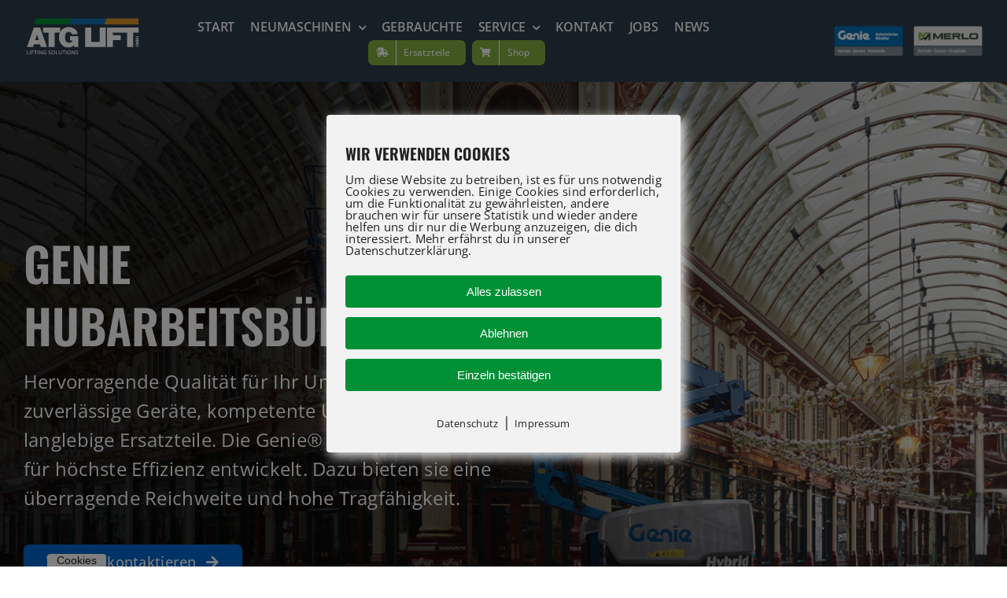

--- FILE ---
content_type: text/html; charset=UTF-8
request_url: https://atglift.de/kategorie/neumaschinen-genie-merlo-cte/genie-arbeitsbuehnen/
body_size: 36005
content:
<!DOCTYPE html>
<html class="avada-html-layout-wide avada-html-header-position-top avada-html-is-archive avada-is-100-percent-template" lang="de">
<head>
	<meta http-equiv="X-UA-Compatible" content="IE=edge" />
	<meta http-equiv="Content-Type" content="text/html; charset=utf-8"/>
	<meta name="viewport" content="width=device-width, initial-scale=1" />
	<meta name='robots' content='index, follow, max-image-preview:large, max-snippet:-1, max-video-preview:-1' />

	<!-- This site is optimized with the Yoast SEO plugin v26.6 - https://yoast.com/wordpress/plugins/seo/ -->
	<title>—&gt; Genie Arbeitsbühnen &#8212; ATG LIFT GmbH</title>
	<link rel="canonical" href="https://atglift.de/kategorie/neumaschinen-genie-merlo/genie-arbeitsbuehnen/" />
	<meta property="og:locale" content="de_DE" />
	<meta property="og:type" content="article" />
	<meta property="og:title" content="—&gt; Genie Arbeitsbühnen &#8212; ATG LIFT GmbH" />
	<meta property="og:url" content="https://atglift.de/kategorie/neumaschinen-genie-merlo/genie-arbeitsbuehnen/" />
	<meta property="og:site_name" content="ATG LIFT GmbH" />
	<meta name="twitter:card" content="summary_large_image" />
	<script type="application/ld+json" class="yoast-schema-graph">{"@context":"https://schema.org","@graph":[{"@type":"CollectionPage","@id":"https://atglift.de/kategorie/neumaschinen-genie-merlo/genie-arbeitsbuehnen/","url":"https://atglift.de/kategorie/neumaschinen-genie-merlo/genie-arbeitsbuehnen/","name":"—> Genie Arbeitsbühnen &#8212; ATG LIFT GmbH","isPartOf":{"@id":"https://atglift.de/#website"},"primaryImageOfPage":{"@id":"https://atglift.de/kategorie/neumaschinen-genie-merlo/genie-arbeitsbuehnen/#primaryimage"},"image":{"@id":"https://atglift.de/kategorie/neumaschinen-genie-merlo/genie-arbeitsbuehnen/#primaryimage"},"thumbnailUrl":"https://atglift.de/wp-content/uploads/2024/06/GS-1432m-E-Drive.png","breadcrumb":{"@id":"https://atglift.de/kategorie/neumaschinen-genie-merlo/genie-arbeitsbuehnen/#breadcrumb"},"inLanguage":"de"},{"@type":"ImageObject","inLanguage":"de","@id":"https://atglift.de/kategorie/neumaschinen-genie-merlo/genie-arbeitsbuehnen/#primaryimage","url":"https://atglift.de/wp-content/uploads/2024/06/GS-1432m-E-Drive.png","contentUrl":"https://atglift.de/wp-content/uploads/2024/06/GS-1432m-E-Drive.png","width":600,"height":600,"caption":"GS-1432m E-Drive"},{"@type":"BreadcrumbList","@id":"https://atglift.de/kategorie/neumaschinen-genie-merlo/genie-arbeitsbuehnen/#breadcrumb","itemListElement":[{"@type":"ListItem","position":1,"name":"Startseite","item":"https://atglift.de/"},{"@type":"ListItem","position":2,"name":"Neumaschinen Genie Merlo","item":"https://atglift.de/kategorie/neumaschinen-genie-merlo/"},{"@type":"ListItem","position":3,"name":"Genie Arbeitsbühnen"}]},{"@type":"WebSite","@id":"https://atglift.de/#website","url":"https://atglift.de/","name":"ATG LIFT GmbH","description":"LIFTING SOLUTIONS","potentialAction":[{"@type":"SearchAction","target":{"@type":"EntryPoint","urlTemplate":"https://atglift.de/?s={search_term_string}"},"query-input":{"@type":"PropertyValueSpecification","valueRequired":true,"valueName":"search_term_string"}}],"inLanguage":"de"}]}</script>
	<!-- / Yoast SEO plugin. -->


<script type='application/javascript'  id='pys-version-script'>console.log('PixelYourSite Free version 11.1.5.2');</script>
<link rel="alternate" type="application/rss+xml" title="ATG LIFT GmbH &raquo; Feed" href="https://atglift.de/feed/" />
<link rel="alternate" type="application/rss+xml" title="ATG LIFT GmbH &raquo; Kommentar-Feed" href="https://atglift.de/comments/feed/" />
								<link rel="icon" href="https://atglift.de/wp-content/uploads/2024/07/favicon.png" type="image/png" />
		
		
		
				<link rel="alternate" type="application/rss+xml" title="ATG LIFT GmbH &raquo; Genie Arbeitsbühnen Kategorie-Feed" href="https://atglift.de/kategorie/neumaschinen-genie-merlo/genie-arbeitsbuehnen/feed/" />
<style id='wp-img-auto-sizes-contain-inline-css' type='text/css'>
img:is([sizes=auto i],[sizes^="auto," i]){contain-intrinsic-size:3000px 1500px}
/*# sourceURL=wp-img-auto-sizes-contain-inline-css */
</style>
<link rel='stylesheet' id='structured-content-frontend-css' href='https://atglift.de/wp-content/plugins/structured-content/dist/blocks.style.build.css?ver=1.7.0' type='text/css' media='all' />
<link rel='stylesheet' id='layerslider-css' href='https://atglift.de/wp-content/plugins/LayerSlider/assets/static/layerslider/css/layerslider.css?ver=8.1.2' type='text/css' media='all' />
<link rel='stylesheet' id='pixelmate-public-css-css' href='https://atglift.de/wp-content/plugins/pixelmate/public//assets/css/pixelmate.css?ver=6.9' type='text/css' media='all' />
<link rel='stylesheet' id='search-filter-plugin-styles-css' href='https://atglift.de/wp-content/plugins/search-filter-pro/public/assets/css/search-filter.min.css?ver=2.5.9' type='text/css' media='all' />
<link rel='stylesheet' id='tablepress-default-css' href='https://atglift.de/wp-content/plugins/tablepress/css/build/default.css?ver=3.2.6' type='text/css' media='all' />
<link rel='stylesheet' id='child-style-css' href='https://atglift.de/wp-content/themes/Avada-Child-Theme/style.css?ver=6.9' type='text/css' media='all' />
<link rel='stylesheet' id='fusion-dynamic-css-css' href='https://atglift.de/wp-content/uploads/fusion-styles/8e659a5d2c39c430e36bae854920e93e.min.css?ver=3.14.2' type='text/css' media='all' />
<script type="text/javascript" src="https://atglift.de/wp-includes/js/jquery/jquery.min.js?ver=3.7.1" id="jquery-core-js"></script>
<script type="text/javascript" id="layerslider-utils-js-extra">
/* <![CDATA[ */
var LS_Meta = {"v":"8.1.2","fixGSAP":"1"};
//# sourceURL=layerslider-utils-js-extra
/* ]]> */
</script>
<script type="text/javascript" src="https://atglift.de/wp-content/plugins/LayerSlider/assets/static/layerslider/js/layerslider.utils.js?ver=8.1.2" id="layerslider-utils-js"></script>
<script type="text/javascript" src="https://atglift.de/wp-content/plugins/LayerSlider/assets/static/layerslider/js/layerslider.kreaturamedia.jquery.js?ver=8.1.2" id="layerslider-js"></script>
<script type="text/javascript" src="https://atglift.de/wp-content/plugins/LayerSlider/assets/static/layerslider/js/layerslider.transitions.js?ver=8.1.2" id="layerslider-transitions-js"></script>
<script type="text/javascript" id="pixelmate-public-js-js-extra">
/* <![CDATA[ */
var js_options = {"google_fonts":[],"flexTracking":{"0":{"aktivieren":false,"name":"Hotjar","platzierung":"Header","anbieter":"","kategorie":"tracking","beschreibung":"","code":"\u003C!-- Hotjar Tracking Code for https://staplerwelt-shop.de --\u003E\r\n\u003Cscript\u003E\r\n    (function(h,o,t,j,a,r){\r\n        h.hj=h.hj||function(){(h.hj.q=h.hj.q||[]).push(arguments)};\r\n        h._hjSettings={hjid:775049,hjsv:6};\r\n        a=o.getElementsByTagName('head')[0];\r\n        r=o.createElement('script');r.async=1;\r\n        r.src=t+h._hjSettings.hjid+j+h._hjSettings.hjsv;\r\n        a.appendChild(r);\r\n    })(window,document,'https://static.hotjar.com/c/hotjar-','.js?sv=');\r\n\u003C/script\u003E","cookieinfo":"","id":"Hotjar","linkcheck":false,"dselink":""},"2":{"aktivieren":true,"name":"Zoho PageSense","platzierung":"Header","anbieter":"Zoho","kategorie":"tracking","beschreibung":"","code":"\u003Cscript src=\"https://cdn-eu.pagesense.io/js/atgliftgmbh/136c7df1ebc74b09bef9c3baa30ce028.js\"\u003E\u003C/script\u003E","cookieinfo":"","id":"ZohoPageSense","linkcheck":false,"dselink":"https://www.zoho.com/gdpr.html"}},"flexWerbung":{"1":{"aktivieren":true,"name":"Zoho CRM","platzierung":"Footer","anbieter":"Zoho","kategorie":"werbung","beschreibung":"","code":"\u003Cscript type=\"text/javascript\" \r\nsrc='https://crm.zoho.eu/crm/javascript/zcga.js'\u003E \u003C/script\u003E","cookieinfo":"","id":"ZohoCRM","linkcheck":false,"dselink":"https://www.zoho.com/gdpr.html"},"3":{"aktivieren":true,"name":"SalesIQ - Kundenkontakt","platzierung":"Footer","anbieter":"Zoho","kategorie":"werbung","beschreibung":"","code":"\u003Cscript\u003Ewindow.$zoho=window.$zoho || {};$zoho.salesiq=$zoho.salesiq||{ready:function(){}}\u003C/script\u003E\u003Cscript id=\"zsiqscript\" src=\"https://salesiq.zohopublic.eu/widget?wc=siq465c27ca338a19f1c504dcaaee554a92e0349e759f438a050c2fb448f66f3588\" defer\u003E\u003C/script\u003E","cookieinfo":"","id":"SalesIQ-Kundenkontakt","linkcheck":false,"dselink":"https://atglift.de/datenschutzerklaerung/"}},"flexNotwendig":[],"flexSonstige":[],"webinaris":"","webinaris_load":"0","pixelmate_script":"0","pixelmate_script_code_head":"","pixelmate_script_code_body":"","pixelmate_script_code_footer":"","pixelmate_script_stats":"0","pixelmate_script_code_head_stats":"","pixelmate_script_code_body_stats":"","pixelmate_script_code_footer_stats":"","pixelmate_tag_manager":"0","pixelmate_gtm":"GTM-MW6PGWJ","domain":"de","full_domain":"https://atglift.de","wpmllang":"no-wpml","gen_banner_aktiv":"1","gen_banner_delay":"0","gen_individuell":"1","gen_heading":"Wir verwenden Cookies","gen_text":"Um diese Website zu betreiben, ist es f\u00fcr uns notwendig Cookies zu verwenden. Einige Cookies sind erforderlich, um die Funktionalit\u00e4t zu gew\u00e4hrleisten, andere brauchen wir f\u00fcr unsere Statistik und wieder andere helfen uns dir nur die Werbung anzuzeigen, die dich interessiert. Mehr erf\u00e4hrst du in unserer Datenschutzerkl\u00e4rung.","gen_allow_text":"Alles zulassen","gen_single_text":"Einzeln best\u00e4tigen","gen_deny_text":"Ablehnen","gen_dse_text":"Datenschutz","gen_impressum_text":"Impressum","speicherdauer_der_cookies":"14","cookies_secure":"0","alt_track":"0","pix_settings_check":"1","pix_settings_uberschrift":"Cookie Einstellungen","pix_settings_hinweis_dse":"Genauere Informationen \u00fcber die auf dieser Website genutzten Dienste findest du in der Datenschutzerkl\u00e4rung","pix_settings_notwendige_c":"nur notwendige Cookies erlauben","pix_settings_notwendige_c_text":null,"pix_settings_statistik":"Statistik erlauben (z.B. Google Analytics)","pix_settings_statistik_text":null,"pix_settings_statistik_aus":"","pix_settings_werbung":"Werbung erlauben (z.B. Facebook, Adsense...)","pix_settings_werbung_text":null,"pix_settings_werbung_aus":"","pix_settings_videos":"externe Videos erlauben (z.B. YouTube, Vimeo...)","pix_settings_videos_text":null,"pix_settings_videos_aus":"","pix_settings_sonstige":"sonstige externe Inhalte erlauben (z.B. Twitter, Webinaris...)","pix_settings_sonstige_text":null,"pix_settings_sonstige_aus":"","pix_settings_speichern_button":"speichern","pix_settings_more":"mehr","pix_settings_dse_ex":"Datenschutzerkl\u00e4rung","design_pos":"Fullscreen","elmentor_popup_id":"","pixelmate_logo_check":"0","pixelmate_logo":"","banner_padding_oben":"24","box_margin":"0px 0px 0px 0px","box_border_width":"0px 0px 0px 0px","box_border_style":"solid","box_border_color":"#ffffff","box_padding":"24px 24px 24px 24px","box_border_radius":"4px 4px 4px 4px","box_bg_color":"#f2f2f2","box_color_title":"#212121","box_color_text":"#212121","box_bg_verlauf":"0","box_bg_verlauf_1":"#ffffff","box_bg_verlauf_2":"#ffffff","box_shadow":"1","box_shadow_h":"5","box_shadow_v":"5","box_shadow_blur":"15","box_shadow_color":"#eee","box_h_font_size":"20","box_font_size":"15","box_line_height":"1","pixelmate_text_align":"left","cb_aktiv":"1","cb_position":"unten links","cb_font_size":"14","cb_background":"#FFFFFF","cb_color":"#212121","cb_important":"1","btn_bg_color":"#009036","btn_color":"#ffffff","btn_border_color":"#000000","btn_border_width":"0","btn_border_radius":"4","btn_deny_bg_color":"#009036","btn_deny_color":"#ffffff","btn_deny_border_color":"#000000","btn_deny_border_width":"0","btn_deny_border_radius":"4","btn_set_bg_color":"#009036","btn_set_color":"#ffffff","btn_set_border_color":"#212121","btn_set_border_width":"0","btn_set_border_radius":"4","ga":"1","gaText":null,"gaId":"G-XRLKB7VRQF","ga2":null,"gaId2":null,"gaAno":"1","google_optimize_aktivieren":"0","google_optimize_id":"000000","ga_cookie_duration":"730","ga_cookies_ssl":"0","media_youtube":"0","media_youtube_text":"YouTube ist eine Videohosting Plattform. Durch die externe Einbindung von Videos werden personenbezogene Daten an YouTube \u00fcbermittelt.","media_vimeo":"0","media_vimeo_text":"Vimeo ist eine Videohosting Plattform. Durch die externe Einbindung von Videos werden personenbezogene Daten an Vimeo \u00fcbermittelt.","media_twitter":"0","media_twitter_text":"Twitter ist ein Nachrichtendienst. Durch das einbetten von Twitter Beitr\u00e4gen auf unserer Website werden personenbezogene Daten an Twitter \u00fcbermittelt.","media_gmaps":"0","media_gmaps_text":"Wir haben auf unserer Website interaktive Karten mit Hilfe von Google Maps der Google LLC. (\u201eGoogle\u201c) integriert. Die Karten werden nur angezeigt, wenn Sie dem Setzen und Auslesen von Cookies durch Google zustimmen. Dadurch k\u00f6nnen personenbezogene Daten an Google \u00fcbermittelt werden.","media_osm":"0","media_osm_text":"Durch die Einbettung von Google Maps auf unserer Website werden personenbezogene Daten an Google \u00fcbermittelt.","media_calendly":"0","media_calendly_text":"Calendly ist Buchungstool. Durch die Einbettung auf unserer Website werden personenbezogene Daten an Calendly \u00fcbermittelt.","media_xing_events":"0","media_xing_events_text":"Durch die Einbettung von Xing werden personenbezogene Daten an Xing \u00fcbermittelt.","media_libsyn":"0","media_libsyn_text":"Durch die Einbettung des Podcast Players von Libsyn werden personenbezogene Daten an Libsyn \u00fcbermittelt.","media_trustindex":"0","media_trustindex_text":"Durch die Einbettung der Google Reviews werden Daten an Trustindex.io \u00fcbermittelt.","media_recaptcha":"0","media_recaptcha_text":"ReCaptcha muss auf unserer Website geladen werden, um Kontaktanfragen zu versenden.","dse_extern":"","dse_extern_url":null,"impressum_extern":"","impressum_extern_url":null,"fb":"1","fbText":null,"fbId":"2937125613189853","fb_opt_out":"","fb_consent_mode":"","csp":"0","csp_admin":"","youtubeIn":"1","youtubeHeading":"","youtubeText":"","vimeoIn":"","vimeoHeading":null,"vimeoText":null,"wlVimeo":"0","wlYoutube":"0","wlGmaps":"0","wlReCaptcha":"0","dse":"https://atglift.de/datenschutzerklaerung/","impressum":"https://atglift.de/impressum/","protokoll":"1","txt_cookie_banner_heading":"Wir verwenden Cookies","txt_cookie_banner":"Wir nutzen auf unserer Webseite Cookies. Einige Cookies sind notwendig (z.B. f\u00fcr den Warenkorb) andere sind nicht notwendig. Die nicht-notwendigen Cookies helfen uns bei der Optimierung unseres Online-Angebotes, unserer Webseitenfunktionen und werden f\u00fcr Marketingzwecke eingesetzt.\nDie Einwilligung umfasst die Speicherung von Informationen auf Ihrem Endger\u00e4t, das Auslesen personenbezogener Daten sowie deren Verarbeitung. \nKlicken Sie auf \u201eAlle akzeptieren\u201c, um in den Einsatz von nicht notwendigen Cookies einzuwilligen oder auf \u201eAlle ablehnen\u201c, wenn Sie sich anders entscheiden.\nSie k\u00f6nnen unter \u201eEinstellungen verwalten\u201c detaillierte Informationen der von uns eingesetzten Arten von Cookies erhalten und deren Einstellungen aufrufen. \nSie k\u00f6nnen die Einstellungen jederzeit aufrufen und Cookies auch nachtr\u00e4glich jederzeit abw\u00e4hlen (z.B. in der Datenschutzerkl\u00e4rung oder unten auf unserer Webseite).","txt_btn_allow":"Alle akzeptieren","txt_btn_deny":"Alle ablehnen","txt_btn_settings":"Einstellungen","txt_datenschutz":"Datenschutz","txt_impressum":"Impressum","txt_datenschutz_hinweis":"Mehr Informationen zu den verwendeten Diensten auf dieser Website stehen in der Datenschutzerkl\u00e4rung.","txt_allow":"Akzeptieren","txt_youtube_heading":"YouTube aktivieren?","txt_youtube_content":"YouTube Videos k\u00f6nnen nur angezeigt werden, wenn Cookies gesetzt werden d\u00fcrfen.","txt_youtube_footer":"Wenn YouTube f\u00fcr diese Website aktiviert wurde, werden Daten an YouTube \u00fcbermittelt und ausgewertet. Mehr dazu in der Datenschutzerkl\u00e4rung von YouTube:","txt_vimeo_heading":"Vimeo aktivieren?","txt_vimeo_content":"Vimeo Videos k\u00f6nnen nur angezeigt werden, wenn Cookies gesetzt werden d\u00fcrfen.","txt_vimeo_footer":"Wenn Vimeo auf dieser Website aktiviert wird, werden personenbezogene Daten zu Vimeo \u00fcbermittelt und ausgewertet. Mehr dazu in der Vimeo Datenschutzerkl\u00e4rung: ","txt_gmaps_heading":"Google Maps aktivieren?","txt_gmaps_content":"Google Maps kann nur aktiviert werden, wenn Cookies gesetzt werden d\u00fcrfen.","txt_gmaps_footer":"Wenn Google Maps aktiviert wurde, werden personenbezogene Daten an Google gesendet und verarbeitet. Mehr dazu in der Datenschutzerkl\u00e4rung von Google:","txt_osm_heading":"Open Street Maps aktivieren?","txt_osm_content":"Hier w\u00fcrden wir gerne eine Karte von Open Street Maps anzeigen und daf\u00fcr Cookies setzen. ","txt_osm_footer":"Wenn Open Street Maps f\u00fcr diese Seite aktiviert ist, werden personenbezogene Daten an openstreetmap.de \u00fcbermittelt und verarbeitet. Weitere Informationen findest du in den Datenschutzbestimmungen von OpenStreetMap: ","txt_twitter_heading":"Twitter aktivieren?","txt_twitter_content":"Hier w\u00fcrden wir gerne Inhalte von Twitter anzeigen.","txt_twitter_footer":"Wenn diese Inhalte auf dieser Website geladen werden d\u00fcrfen, wird eine externe Verbindung zu Twitter hergestellt und es k\u00f6nnen Cookies gesetzt werden.","txt_libsyn_heading":"Libsyn Podcast aktivieren?","txt_libsyn_content":"Hier w\u00fcrden wir gerne den Podcast Player von Libsyn anzeigen. Dazu m\u00fcssen Cookies gesetzt werden und es wird eine externe Verbindung zu Libsyn.com aufgebaut.","txt_libsyn_footer":"Wenn der Podcast Player von Libsyn.com aktiviert wird, werden personenbezogene Daten an Libsyn gesendet und verarbeitet. Mehr dazu findest du hier:","txt_trustindex_heading":"Google Reviews anzeigen?","txt_trustindex_content":"An dieser Stelle w\u00fcrden wir gerne Google Reviews einblenden. Daf\u00fcr muss eine Verbindung zu trustindex.io hergestellt werden.","txt_trustindex_footer":"F\u00fcr mehr Informationen findest du die Datenschutzerkl\u00e4rung von trustindex.io ","txt_here":"hier","txt_more":"mehr erfahren","calendly_h2":"Jetzt buchen","calendly_text":"F\u00fcr Buchungen nutzen wir das externe Tool Calendly. Wenn es aktiviert wird, werden personenbezogene Daten an Calendly \u00fcbermittelt und verarbeitet. ","calendly_btn":"weiter","xing_h2":"Xing Events anzeigen","xing_text":"Um Xing Events auf dieser Website anzeigen zu k\u00f6nnen, m\u00fcssen Cookies gesetzt werden.","xing_btn":"weiter","issingle":"no","pixe_test":{"margin":"0px 0px 0px 0px","border":"0px solid ","padding":"12px 24px 24px 24px","border-radius":"5px","margin-top":"0px","margin-right":"0px","margin-bottom":"0px","margin-left":"0px","border-top":"0px","border-right":"0px","border-bottom":"0px","border-left":"0px","padding-top":"12px","padding-right":"24px","padding-bottom":"24px","padding-left":"24px","background-color":"#ffffff","border-color":"","color":"#0a0a0a","border-style":"solid","border-top-left-radius":"4px","border-bottom-left-radius":"4px","border-top-right-radius":"4px","border-bottom-right-radius":"4px"},"client_ip":"52.15.143.145","wpml_exists":"0","sprachumschalter_aktivieren":"0","ajaxurl":"https://atglift.de/wp-admin/admin-ajax.php","nonce":"27b9ac4638","elementor":"false","divi_builder":"false"};
//# sourceURL=pixelmate-public-js-js-extra
/* ]]> */
</script>
<script type="module" async src="https://atglift.de/wp-content/plugins/pixelmate/public//assets/js/dist/bundle.js?ver=1.0.0"></script><script type="text/javascript" id="search-filter-plugin-build-js-extra">
/* <![CDATA[ */
var SF_LDATA = {"ajax_url":"https://atglift.de/wp-admin/admin-ajax.php","home_url":"https://atglift.de/","extensions":[]};
//# sourceURL=search-filter-plugin-build-js-extra
/* ]]> */
</script>
<script type="text/javascript" src="https://atglift.de/wp-content/plugins/search-filter-pro/public/assets/js/search-filter-build.min.js?ver=2.5.9" id="search-filter-plugin-build-js"></script>
<script type="text/javascript" src="https://atglift.de/wp-content/plugins/search-filter-pro/public/assets/js/chosen.jquery.min.js?ver=2.5.9" id="search-filter-plugin-chosen-js"></script>
<script type="text/javascript" src="https://atglift.de/wp-content/plugins/pixelyoursite/dist/scripts/jquery.bind-first-0.2.3.min.js?ver=0.2.3" id="jquery-bind-first-js"></script>
<script type="text/javascript" src="https://atglift.de/wp-content/plugins/pixelyoursite/dist/scripts/js.cookie-2.1.3.min.js?ver=2.1.3" id="js-cookie-pys-js"></script>
<script type="text/javascript" src="https://atglift.de/wp-content/plugins/pixelyoursite/dist/scripts/tld.min.js?ver=2.3.1" id="js-tld-js"></script>
<script type="text/javascript" id="pys-js-extra">
/* <![CDATA[ */
var pysOptions = {"staticEvents":{"facebook":{"init_event":[{"delay":0,"type":"static","ajaxFire":false,"name":"PageView","pixelIds":["2937125613189853"],"eventID":"65f98d8f-e883-4f1d-a9d3-19c1b4cf13ad","params":{"page_title":"Genie Arbeitsb\u00fchnen","post_type":"category","post_id":196,"plugin":"PixelYourSite","user_role":"guest","event_url":"atglift.de/kategorie/neumaschinen-genie-merlo-cte/genie-arbeitsbuehnen/"},"e_id":"init_event","ids":[],"hasTimeWindow":false,"timeWindow":0,"woo_order":"","edd_order":""}]}},"dynamicEvents":[],"triggerEvents":[],"triggerEventTypes":[],"facebook":{"pixelIds":["2937125613189853"],"advancedMatching":[],"advancedMatchingEnabled":false,"removeMetadata":true,"wooVariableAsSimple":false,"serverApiEnabled":false,"wooCRSendFromServer":false,"send_external_id":null,"enabled_medical":false,"do_not_track_medical_param":["event_url","post_title","page_title","landing_page","content_name","categories","category_name","tags"],"meta_ldu":false},"debug":"","siteUrl":"https://atglift.de","ajaxUrl":"https://atglift.de/wp-admin/admin-ajax.php","ajax_event":"a75b64f820","enable_remove_download_url_param":"1","cookie_duration":"7","last_visit_duration":"60","enable_success_send_form":"","ajaxForServerEvent":"1","ajaxForServerStaticEvent":"1","useSendBeacon":"1","send_external_id":"1","external_id_expire":"180","track_cookie_for_subdomains":"1","google_consent_mode":"1","gdpr":{"ajax_enabled":false,"all_disabled_by_api":false,"facebook_disabled_by_api":false,"analytics_disabled_by_api":false,"google_ads_disabled_by_api":false,"pinterest_disabled_by_api":false,"bing_disabled_by_api":false,"reddit_disabled_by_api":false,"externalID_disabled_by_api":false,"facebook_prior_consent_enabled":true,"analytics_prior_consent_enabled":true,"google_ads_prior_consent_enabled":null,"pinterest_prior_consent_enabled":true,"bing_prior_consent_enabled":true,"cookiebot_integration_enabled":false,"cookiebot_facebook_consent_category":"marketing","cookiebot_analytics_consent_category":"statistics","cookiebot_tiktok_consent_category":"marketing","cookiebot_google_ads_consent_category":"marketing","cookiebot_pinterest_consent_category":"marketing","cookiebot_bing_consent_category":"marketing","consent_magic_integration_enabled":false,"real_cookie_banner_integration_enabled":false,"cookie_notice_integration_enabled":false,"cookie_law_info_integration_enabled":false,"analytics_storage":{"enabled":true,"value":"granted","filter":false},"ad_storage":{"enabled":true,"value":"granted","filter":false},"ad_user_data":{"enabled":true,"value":"granted","filter":false},"ad_personalization":{"enabled":true,"value":"granted","filter":false}},"cookie":{"disabled_all_cookie":false,"disabled_start_session_cookie":false,"disabled_advanced_form_data_cookie":false,"disabled_landing_page_cookie":false,"disabled_first_visit_cookie":false,"disabled_trafficsource_cookie":false,"disabled_utmTerms_cookie":false,"disabled_utmId_cookie":false},"tracking_analytics":{"TrafficSource":"direct","TrafficLanding":"undefined","TrafficUtms":[],"TrafficUtmsId":[]},"GATags":{"ga_datalayer_type":"default","ga_datalayer_name":"dataLayerPYS"},"woo":{"enabled":false},"edd":{"enabled":false},"cache_bypass":"1769012724"};
//# sourceURL=pys-js-extra
/* ]]> */
</script>
<script type="text/javascript" src="https://atglift.de/wp-content/plugins/pixelyoursite/dist/scripts/public.js?ver=11.1.5.2" id="pys-js"></script>
<meta name="generator" content="Powered by LayerSlider 8.1.2 - Build Heros, Sliders, and Popups. Create Animations and Beautiful, Rich Web Content as Easy as Never Before on WordPress." />
<!-- LayerSlider updates and docs at: https://layerslider.com -->
<link rel="https://api.w.org/" href="https://atglift.de/wp-json/" /><link rel="alternate" title="JSON" type="application/json" href="https://atglift.de/wp-json/wp/v2/categories/196" /><link rel="EditURI" type="application/rsd+xml" title="RSD" href="https://atglift.de/xmlrpc.php?rsd" />
<meta name="generator" content="WordPress 6.9" />
<meta name="ti-site-data" content="eyJyIjoiMTowITc6MCEzMDowIiwibyI6Imh0dHBzOlwvXC9hdGdsaWZ0LmRlXC93cC1hZG1pblwvYWRtaW4tYWpheC5waHA/YWN0aW9uPXRpX29ubGluZV91c2Vyc19nb29nbGUmYW1wO3A9JTJGa2F0ZWdvcmllJTJGbmV1bWFzY2hpbmVuLWdlbmllLW1lcmxvLWN0ZSUyRmdlbmllLWFyYmVpdHNidWVobmVuJTJGJmFtcDtfd3Bub25jZT0zMjFlOTQ2MDI1In0=" /><style type="text/css" id="css-fb-visibility">@media screen and (max-width: 640px){.fusion-no-small-visibility{display:none !important;}body .sm-text-align-center{text-align:center !important;}body .sm-text-align-left{text-align:left !important;}body .sm-text-align-right{text-align:right !important;}body .sm-text-align-justify{text-align:justify !important;}body .sm-flex-align-center{justify-content:center !important;}body .sm-flex-align-flex-start{justify-content:flex-start !important;}body .sm-flex-align-flex-end{justify-content:flex-end !important;}body .sm-mx-auto{margin-left:auto !important;margin-right:auto !important;}body .sm-ml-auto{margin-left:auto !important;}body .sm-mr-auto{margin-right:auto !important;}body .fusion-absolute-position-small{position:absolute;width:100%;}.awb-sticky.awb-sticky-small{ position: sticky; top: var(--awb-sticky-offset,0); }}@media screen and (min-width: 641px) and (max-width: 1024px){.fusion-no-medium-visibility{display:none !important;}body .md-text-align-center{text-align:center !important;}body .md-text-align-left{text-align:left !important;}body .md-text-align-right{text-align:right !important;}body .md-text-align-justify{text-align:justify !important;}body .md-flex-align-center{justify-content:center !important;}body .md-flex-align-flex-start{justify-content:flex-start !important;}body .md-flex-align-flex-end{justify-content:flex-end !important;}body .md-mx-auto{margin-left:auto !important;margin-right:auto !important;}body .md-ml-auto{margin-left:auto !important;}body .md-mr-auto{margin-right:auto !important;}body .fusion-absolute-position-medium{position:absolute;width:100%;}.awb-sticky.awb-sticky-medium{ position: sticky; top: var(--awb-sticky-offset,0); }}@media screen and (min-width: 1025px){.fusion-no-large-visibility{display:none !important;}body .lg-text-align-center{text-align:center !important;}body .lg-text-align-left{text-align:left !important;}body .lg-text-align-right{text-align:right !important;}body .lg-text-align-justify{text-align:justify !important;}body .lg-flex-align-center{justify-content:center !important;}body .lg-flex-align-flex-start{justify-content:flex-start !important;}body .lg-flex-align-flex-end{justify-content:flex-end !important;}body .lg-mx-auto{margin-left:auto !important;margin-right:auto !important;}body .lg-ml-auto{margin-left:auto !important;}body .lg-mr-auto{margin-right:auto !important;}body .fusion-absolute-position-large{position:absolute;width:100%;}.awb-sticky.awb-sticky-large{ position: sticky; top: var(--awb-sticky-offset,0); }}</style><style type="text/css">.recentcomments a{display:inline !important;padding:0 !important;margin:0 !important;}</style>		<script type="text/javascript">
			var doc = document.documentElement;
			doc.setAttribute( 'data-useragent', navigator.userAgent );
		</script>
		
	<style id='global-styles-inline-css' type='text/css'>
:root{--wp--preset--aspect-ratio--square: 1;--wp--preset--aspect-ratio--4-3: 4/3;--wp--preset--aspect-ratio--3-4: 3/4;--wp--preset--aspect-ratio--3-2: 3/2;--wp--preset--aspect-ratio--2-3: 2/3;--wp--preset--aspect-ratio--16-9: 16/9;--wp--preset--aspect-ratio--9-16: 9/16;--wp--preset--color--black: #000000;--wp--preset--color--cyan-bluish-gray: #abb8c3;--wp--preset--color--white: #ffffff;--wp--preset--color--pale-pink: #f78da7;--wp--preset--color--vivid-red: #cf2e2e;--wp--preset--color--luminous-vivid-orange: #ff6900;--wp--preset--color--luminous-vivid-amber: #fcb900;--wp--preset--color--light-green-cyan: #7bdcb5;--wp--preset--color--vivid-green-cyan: #00d084;--wp--preset--color--pale-cyan-blue: #8ed1fc;--wp--preset--color--vivid-cyan-blue: #0693e3;--wp--preset--color--vivid-purple: #9b51e0;--wp--preset--color--awb-color-1: #ffffff;--wp--preset--color--awb-color-2: #f8f9fa;--wp--preset--color--awb-color-3: #e2e2e2;--wp--preset--color--awb-color-4: #81b13f;--wp--preset--color--awb-color-5: #1871b7;--wp--preset--color--awb-color-6: #212934;--wp--preset--color--awb-color-7: #1c1c1c;--wp--preset--color--awb-color-8: #000000;--wp--preset--color--awb-color-custom-1: #df9329;--wp--preset--color--awb-color-custom-2: #434957;--wp--preset--color--awb-color-custom-3: #2d3d4c;--wp--preset--color--awb-color-custom-4: #81b13f;--wp--preset--color--awb-color-custom-5: #0066cc;--wp--preset--color--awb-color-custom-6: #ff6319;--wp--preset--color--awb-color-custom-7: #006cad;--wp--preset--color--awb-color-custom-8: #2d3d4c;--wp--preset--gradient--vivid-cyan-blue-to-vivid-purple: linear-gradient(135deg,rgb(6,147,227) 0%,rgb(155,81,224) 100%);--wp--preset--gradient--light-green-cyan-to-vivid-green-cyan: linear-gradient(135deg,rgb(122,220,180) 0%,rgb(0,208,130) 100%);--wp--preset--gradient--luminous-vivid-amber-to-luminous-vivid-orange: linear-gradient(135deg,rgb(252,185,0) 0%,rgb(255,105,0) 100%);--wp--preset--gradient--luminous-vivid-orange-to-vivid-red: linear-gradient(135deg,rgb(255,105,0) 0%,rgb(207,46,46) 100%);--wp--preset--gradient--very-light-gray-to-cyan-bluish-gray: linear-gradient(135deg,rgb(238,238,238) 0%,rgb(169,184,195) 100%);--wp--preset--gradient--cool-to-warm-spectrum: linear-gradient(135deg,rgb(74,234,220) 0%,rgb(151,120,209) 20%,rgb(207,42,186) 40%,rgb(238,44,130) 60%,rgb(251,105,98) 80%,rgb(254,248,76) 100%);--wp--preset--gradient--blush-light-purple: linear-gradient(135deg,rgb(255,206,236) 0%,rgb(152,150,240) 100%);--wp--preset--gradient--blush-bordeaux: linear-gradient(135deg,rgb(254,205,165) 0%,rgb(254,45,45) 50%,rgb(107,0,62) 100%);--wp--preset--gradient--luminous-dusk: linear-gradient(135deg,rgb(255,203,112) 0%,rgb(199,81,192) 50%,rgb(65,88,208) 100%);--wp--preset--gradient--pale-ocean: linear-gradient(135deg,rgb(255,245,203) 0%,rgb(182,227,212) 50%,rgb(51,167,181) 100%);--wp--preset--gradient--electric-grass: linear-gradient(135deg,rgb(202,248,128) 0%,rgb(113,206,126) 100%);--wp--preset--gradient--midnight: linear-gradient(135deg,rgb(2,3,129) 0%,rgb(40,116,252) 100%);--wp--preset--font-size--small: 13.5px;--wp--preset--font-size--medium: 20px;--wp--preset--font-size--large: 27px;--wp--preset--font-size--x-large: 42px;--wp--preset--font-size--normal: 18px;--wp--preset--font-size--xlarge: 36px;--wp--preset--font-size--huge: 54px;--wp--preset--spacing--20: 0.44rem;--wp--preset--spacing--30: 0.67rem;--wp--preset--spacing--40: 1rem;--wp--preset--spacing--50: 1.5rem;--wp--preset--spacing--60: 2.25rem;--wp--preset--spacing--70: 3.38rem;--wp--preset--spacing--80: 5.06rem;--wp--preset--shadow--natural: 6px 6px 9px rgba(0, 0, 0, 0.2);--wp--preset--shadow--deep: 12px 12px 50px rgba(0, 0, 0, 0.4);--wp--preset--shadow--sharp: 6px 6px 0px rgba(0, 0, 0, 0.2);--wp--preset--shadow--outlined: 6px 6px 0px -3px rgb(255, 255, 255), 6px 6px rgb(0, 0, 0);--wp--preset--shadow--crisp: 6px 6px 0px rgb(0, 0, 0);}:where(.is-layout-flex){gap: 0.5em;}:where(.is-layout-grid){gap: 0.5em;}body .is-layout-flex{display: flex;}.is-layout-flex{flex-wrap: wrap;align-items: center;}.is-layout-flex > :is(*, div){margin: 0;}body .is-layout-grid{display: grid;}.is-layout-grid > :is(*, div){margin: 0;}:where(.wp-block-columns.is-layout-flex){gap: 2em;}:where(.wp-block-columns.is-layout-grid){gap: 2em;}:where(.wp-block-post-template.is-layout-flex){gap: 1.25em;}:where(.wp-block-post-template.is-layout-grid){gap: 1.25em;}.has-black-color{color: var(--wp--preset--color--black) !important;}.has-cyan-bluish-gray-color{color: var(--wp--preset--color--cyan-bluish-gray) !important;}.has-white-color{color: var(--wp--preset--color--white) !important;}.has-pale-pink-color{color: var(--wp--preset--color--pale-pink) !important;}.has-vivid-red-color{color: var(--wp--preset--color--vivid-red) !important;}.has-luminous-vivid-orange-color{color: var(--wp--preset--color--luminous-vivid-orange) !important;}.has-luminous-vivid-amber-color{color: var(--wp--preset--color--luminous-vivid-amber) !important;}.has-light-green-cyan-color{color: var(--wp--preset--color--light-green-cyan) !important;}.has-vivid-green-cyan-color{color: var(--wp--preset--color--vivid-green-cyan) !important;}.has-pale-cyan-blue-color{color: var(--wp--preset--color--pale-cyan-blue) !important;}.has-vivid-cyan-blue-color{color: var(--wp--preset--color--vivid-cyan-blue) !important;}.has-vivid-purple-color{color: var(--wp--preset--color--vivid-purple) !important;}.has-black-background-color{background-color: var(--wp--preset--color--black) !important;}.has-cyan-bluish-gray-background-color{background-color: var(--wp--preset--color--cyan-bluish-gray) !important;}.has-white-background-color{background-color: var(--wp--preset--color--white) !important;}.has-pale-pink-background-color{background-color: var(--wp--preset--color--pale-pink) !important;}.has-vivid-red-background-color{background-color: var(--wp--preset--color--vivid-red) !important;}.has-luminous-vivid-orange-background-color{background-color: var(--wp--preset--color--luminous-vivid-orange) !important;}.has-luminous-vivid-amber-background-color{background-color: var(--wp--preset--color--luminous-vivid-amber) !important;}.has-light-green-cyan-background-color{background-color: var(--wp--preset--color--light-green-cyan) !important;}.has-vivid-green-cyan-background-color{background-color: var(--wp--preset--color--vivid-green-cyan) !important;}.has-pale-cyan-blue-background-color{background-color: var(--wp--preset--color--pale-cyan-blue) !important;}.has-vivid-cyan-blue-background-color{background-color: var(--wp--preset--color--vivid-cyan-blue) !important;}.has-vivid-purple-background-color{background-color: var(--wp--preset--color--vivid-purple) !important;}.has-black-border-color{border-color: var(--wp--preset--color--black) !important;}.has-cyan-bluish-gray-border-color{border-color: var(--wp--preset--color--cyan-bluish-gray) !important;}.has-white-border-color{border-color: var(--wp--preset--color--white) !important;}.has-pale-pink-border-color{border-color: var(--wp--preset--color--pale-pink) !important;}.has-vivid-red-border-color{border-color: var(--wp--preset--color--vivid-red) !important;}.has-luminous-vivid-orange-border-color{border-color: var(--wp--preset--color--luminous-vivid-orange) !important;}.has-luminous-vivid-amber-border-color{border-color: var(--wp--preset--color--luminous-vivid-amber) !important;}.has-light-green-cyan-border-color{border-color: var(--wp--preset--color--light-green-cyan) !important;}.has-vivid-green-cyan-border-color{border-color: var(--wp--preset--color--vivid-green-cyan) !important;}.has-pale-cyan-blue-border-color{border-color: var(--wp--preset--color--pale-cyan-blue) !important;}.has-vivid-cyan-blue-border-color{border-color: var(--wp--preset--color--vivid-cyan-blue) !important;}.has-vivid-purple-border-color{border-color: var(--wp--preset--color--vivid-purple) !important;}.has-vivid-cyan-blue-to-vivid-purple-gradient-background{background: var(--wp--preset--gradient--vivid-cyan-blue-to-vivid-purple) !important;}.has-light-green-cyan-to-vivid-green-cyan-gradient-background{background: var(--wp--preset--gradient--light-green-cyan-to-vivid-green-cyan) !important;}.has-luminous-vivid-amber-to-luminous-vivid-orange-gradient-background{background: var(--wp--preset--gradient--luminous-vivid-amber-to-luminous-vivid-orange) !important;}.has-luminous-vivid-orange-to-vivid-red-gradient-background{background: var(--wp--preset--gradient--luminous-vivid-orange-to-vivid-red) !important;}.has-very-light-gray-to-cyan-bluish-gray-gradient-background{background: var(--wp--preset--gradient--very-light-gray-to-cyan-bluish-gray) !important;}.has-cool-to-warm-spectrum-gradient-background{background: var(--wp--preset--gradient--cool-to-warm-spectrum) !important;}.has-blush-light-purple-gradient-background{background: var(--wp--preset--gradient--blush-light-purple) !important;}.has-blush-bordeaux-gradient-background{background: var(--wp--preset--gradient--blush-bordeaux) !important;}.has-luminous-dusk-gradient-background{background: var(--wp--preset--gradient--luminous-dusk) !important;}.has-pale-ocean-gradient-background{background: var(--wp--preset--gradient--pale-ocean) !important;}.has-electric-grass-gradient-background{background: var(--wp--preset--gradient--electric-grass) !important;}.has-midnight-gradient-background{background: var(--wp--preset--gradient--midnight) !important;}.has-small-font-size{font-size: var(--wp--preset--font-size--small) !important;}.has-medium-font-size{font-size: var(--wp--preset--font-size--medium) !important;}.has-large-font-size{font-size: var(--wp--preset--font-size--large) !important;}.has-x-large-font-size{font-size: var(--wp--preset--font-size--x-large) !important;}
/*# sourceURL=global-styles-inline-css */
</style>
</head>

<body class="archive category category-genie-arbeitsbuehnen category-196 wp-theme-Avada wp-child-theme-Avada-Child-Theme fusion-image-hovers fusion-pagination-sizing fusion-button_type-flat fusion-button_span-no fusion-button_gradient-linear avada-image-rollover-circle-yes avada-image-rollover-yes avada-image-rollover-direction-top fusion-body ltr fusion-sticky-header no-mobile-sticky-header no-mobile-slidingbar no-mobile-totop fusion-disable-outline fusion-sub-menu-fade mobile-logo-pos-left layout-wide-mode avada-has-boxed-modal-shadow-none layout-scroll-offset-full avada-has-zero-margin-offset-top fusion-top-header menu-text-align-center mobile-menu-design-modern fusion-show-pagination-text fusion-header-layout-v3 avada-responsive avada-footer-fx-none avada-menu-highlight-style-bar fusion-search-form-classic fusion-main-menu-search-dropdown fusion-avatar-square avada-dropdown-styles avada-blog-layout-medium avada-blog-archive-layout-grid avada-header-shadow-no avada-menu-icon-position-left avada-has-megamenu-shadow avada-has-mainmenu-dropdown-divider avada-has-pagetitle-bg-full avada-has-pagetitle-bg-parallax avada-has-titlebar-hide avada-has-pagination-padding avada-flyout-menu-direction-fade avada-ec-views-v1 awb-link-decoration" data-awb-post-id="14471">
		<a class="skip-link screen-reader-text" href="#content">Zum Inhalt springen</a>

	<div id="boxed-wrapper">
		
		<div id="wrapper" class="fusion-wrapper">
			<div id="home" style="position:relative;top:-1px;"></div>
												<div class="fusion-tb-header"><div class="fusion-fullwidth fullwidth-box fusion-builder-row-1 fusion-flex-container has-pattern-background has-mask-background nonhundred-percent-fullwidth non-hundred-percent-height-scrolling fusion-no-medium-visibility fusion-no-large-visibility mobile-header-kontakt" style="--awb-border-radius-top-left:0px;--awb-border-radius-top-right:0px;--awb-border-radius-bottom-right:0px;--awb-border-radius-bottom-left:0px;--awb-margin-bottom:0px;--awb-background-color:var(--awb-custom_color_3);--awb-flex-wrap:wrap;" ><div class="fusion-builder-row fusion-row fusion-flex-align-items-flex-start fusion-flex-content-wrap" style="max-width:1456px;margin-left: calc(-4% / 2 );margin-right: calc(-4% / 2 );"><div class="fusion-layout-column fusion_builder_column fusion-builder-column-0 fusion_builder_column_1_1 1_1 fusion-flex-column" style="--awb-bg-size:cover;--awb-width-large:100%;--awb-margin-top-large:0px;--awb-spacing-right-large:1.92%;--awb-margin-bottom-large:0px;--awb-spacing-left-large:1.92%;--awb-width-medium:100%;--awb-order-medium:0;--awb-spacing-right-medium:1.92%;--awb-spacing-left-medium:1.92%;--awb-width-small:100%;--awb-order-small:0;--awb-spacing-right-small:1.92%;--awb-spacing-left-small:1.92%;" data-scroll-devices="small-visibility,medium-visibility,large-visibility"><div class="fusion-column-wrapper fusion-column-has-shadow fusion-flex-justify-content-flex-start fusion-content-layout-column"><div class="accordian fusion-accordian" style="--awb-border-size:1px;--awb-icon-size:16px;--awb-content-font-size:var(--awb-typography4-font-size);--awb-icon-alignment:left;--awb-hover-color:var(--awb-color2);--awb-border-color:var(--awb-color3);--awb-background-color:var(--awb-color1);--awb-divider-color:#334b60;--awb-divider-hover-color:var(--awb-color2);--awb-icon-color:var(--awb-color1);--awb-title-color:hsla(var(--awb-color2-h),var(--awb-color2-s),calc(var(--awb-color2-l) + 20%),var(--awb-color2-a));--awb-content-color:var(--awb-color1);--awb-icon-box-color:var(--awb-color6);--awb-toggle-hover-accent-color:var(--awb-color4);--awb-toggle-active-accent-color:var(--awb-color1);--awb-title-font-family:&quot;Open Sans&quot;;--awb-title-font-weight:700;--awb-title-font-style:normal;--awb-title-font-size:18px;--awb-title-letter-spacing:var(--awb-typography4-letter-spacing);--awb-title-line-height:var(--awb-typography4-line-height);--awb-title-text-transform:none;--awb-content-font-family:var(--awb-typography4-font-family);--awb-content-font-weight:var(--awb-typography4-font-weight);--awb-content-font-style:var(--awb-typography4-font-style);"><div class="panel-group fusion-toggle-icon-unboxed" id="accordion-14471-1"><div class="fusion-panel panel-default panel-7bc03aa2b39e725dd fusion-toggle-has-divider" style="--awb-title-color:hsla(var(--awb-color2-h),var(--awb-color2-s),calc(var(--awb-color2-l) + 20%),var(--awb-color2-a));--awb-content-color:var(--awb-color1);"><div class="panel-heading"><div class="panel-title toggle" id="toggle_7bc03aa2b39e725dd"><a aria-expanded="false" aria-controls="7bc03aa2b39e725dd" role="button" data-toggle="collapse" data-parent="#accordion-14471-1" data-target="#7bc03aa2b39e725dd" href="#7bc03aa2b39e725dd"><span class="fusion-toggle-icon-wrapper" aria-hidden="true"><i class="fa-fusion-box active-icon awb-icon-minus" aria-hidden="true"></i><i class="fa-fusion-box inactive-icon awb-icon-plus" aria-hidden="true"></i></span><span class="fusion-toggle-heading">Verkauf / Service / Ersatzteile</span></a></div></div><div id="7bc03aa2b39e725dd" class="panel-collapse collapse " aria-labelledby="toggle_7bc03aa2b39e725dd"><div class="panel-body toggle-content fusion-clearfix">
<p><strong>VERKAUF</strong><br />
<a style="color: #fff; text-decoration: none;" href="tel:+4971429471230"><i class="fa-phone-alt fas"></i> 07142 94712-30</a><br />
<a style="color: #fff; text-decoration: none;" href="mailto:verkauf@atglift.de"><i class="fa-envelope fas"></i> verkauf@atglift.de</a></p>
<p><strong>SERVICE</strong><br />
<a style="color: #fff; text-decoration: none;" href="tel:+4971429471220"><i class="fa-phone-alt fas"></i> 07142 94712-20</a><br />
<a style="color: #fff; text-decoration: none;" href="mailto:service@atglift.de"><i class="fa-envelope fas"></i> service@atglift.de</a></p>
<p><strong>ERSATZTEILE</strong><br />
<a style="color: #fff; text-decoration: none;" href="tel:+4971429471250"><i class="fa-phone-alt fas"></i> 07142 94712-50</a><br />
<a style="color: #fff; text-decoration: none;" href="mailto:et@atglift.de"><i class="fa-envelope fas"></i> et@atglift.de</a></p>
</div></div></div></div></div></div></div></div></div><div class="fusion-fullwidth fullwidth-box fusion-builder-row-2 fusion-flex-container has-pattern-background has-mask-background hundred-percent-fullwidth non-hundred-percent-height-scrolling fusion-no-small-visibility fusion-no-medium-visibility fusion-custom-z-index" style="--awb-border-radius-top-left:0px;--awb-border-radius-top-right:0px;--awb-border-radius-bottom-right:0px;--awb-border-radius-bottom-left:0px;--awb-z-index:20000;--awb-padding-top:10px;--awb-padding-bottom:10px;--awb-background-color:var(--awb-custom_color_3);--awb-flex-wrap:wrap;" ><div class="fusion-builder-row fusion-row fusion-flex-align-items-stretch fusion-flex-content-wrap" style="width:104% !important;max-width:104% !important;margin-left: calc(-4% / 2 );margin-right: calc(-4% / 2 );"><div class="fusion-layout-column fusion_builder_column fusion-builder-column-1 fusion-flex-column" style="--awb-padding-top:10px;--awb-padding-bottom:10px;--awb-bg-size:cover;--awb-width-large:15%;--awb-margin-top-large:0px;--awb-spacing-right-large:15px;--awb-margin-bottom-large:0px;--awb-spacing-left-large:12.8%;--awb-width-medium:25%;--awb-order-medium:0;--awb-spacing-right-medium:15px;--awb-spacing-left-medium:7.68%;--awb-width-small:75%;--awb-order-small:0;--awb-spacing-right-small:15px;--awb-spacing-left-small:2.56%;" data-scroll-devices="small-visibility,medium-visibility,large-visibility"><div class="fusion-column-wrapper fusion-column-has-shadow fusion-flex-justify-content-flex-start fusion-content-layout-column"><div class="fusion-image-element " style="--awb-max-width:220px;--awb-caption-title-font-family:var(--h2_typography-font-family);--awb-caption-title-font-weight:var(--h2_typography-font-weight);--awb-caption-title-font-style:var(--h2_typography-font-style);--awb-caption-title-size:var(--h2_typography-font-size);--awb-caption-title-transform:var(--h2_typography-text-transform);--awb-caption-title-line-height:var(--h2_typography-line-height);--awb-caption-title-letter-spacing:var(--h2_typography-letter-spacing);"><span class=" fusion-imageframe imageframe-none imageframe-1 hover-type-none"><a class="fusion-no-lightbox" href="https://atglift.de/" target="_self" aria-label="ATG Lift"><img fetchpriority="high" decoding="async" width="1857" height="651" alt="ATG Lift" src="https://atglift.de/wp-content/uploads/2023/08/atglogo-farbig-01.svg" class="img-responsive wp-image-11805 disable-lazyload"/></a></span></div></div></div><div class="fusion-layout-column fusion_builder_column fusion-builder-column-2 fusion-flex-column" style="--awb-padding-top:10px;--awb-padding-bottom:10px;--awb-bg-size:cover;--awb-width-large:60%;--awb-margin-top-large:0px;--awb-spacing-right-large:15px;--awb-margin-bottom-large:0px;--awb-spacing-left-large:15px;--awb-width-medium:100%;--awb-order-medium:0;--awb-spacing-right-medium:1.92%;--awb-spacing-left-medium:1.92%;--awb-width-small:100%;--awb-order-small:0;--awb-spacing-right-small:1.92%;--awb-spacing-left-small:1.92%;" data-scroll-devices="small-visibility,medium-visibility,large-visibility"><div class="fusion-column-wrapper fusion-column-has-shadow fusion-flex-justify-content-center fusion-content-layout-column"><nav class="awb-menu awb-menu_row awb-menu_em-hover mobile-mode-collapse-to-button awb-menu_icons-left awb-menu_dc-yes mobile-trigger-fullwidth-off awb-menu_mobile-toggle awb-menu_indent-left mobile-size-full-absolute loading mega-menu-loading awb-menu_desktop awb-menu_dropdown awb-menu_expand-left awb-menu_transition-fade" style="--awb-line-height:var(--awb-typography4-line-height);--awb-text-transform:uppercase;--awb-justify-content:center;--awb-items-padding-right:10px;--awb-items-padding-left:10px;--awb-color:var(--awb-color1);--awb-letter-spacing:-0.2px;--awb-active-color:var(--awb-color1);--awb-active-border-color:var(--awb-color1);--awb-submenu-space:20px;--awb-submenu-text-transform:none;--awb-icons-size:21;--awb-icons-color:hsla(var(--awb-color1-h),var(--awb-color1-s),calc(var(--awb-color1-l) + 16%),var(--awb-color1-a));--awb-main-justify-content:flex-start;--awb-sub-justify-content:flex-start;--awb-mobile-nav-button-align-hor:flex-end;--awb-mobile-bg:rgba(255,255,255,0);--awb-mobile-color:var(--awb-color7);--awb-mobile-active-bg:var(--awb-color1);--awb-mobile-active-color:var(--awb-color7);--awb-mobile-trigger-font-size:20px;--awb-trigger-padding-right:0px;--awb-mobile-trigger-color:var(--awb-color1);--awb-mobile-trigger-background-color:rgba(255,255,255,0);--awb-mobile-nav-trigger-bottom-margin:28px;--awb-justify-title:flex-start;--awb-mobile-justify:flex-start;--awb-mobile-caret-left:auto;--awb-mobile-caret-right:0;--awb-fusion-font-family-typography:&quot;Open Sans&quot;;--awb-fusion-font-style-typography:normal;--awb-fusion-font-weight-typography:600;--awb-fusion-font-family-submenu-typography:inherit;--awb-fusion-font-style-submenu-typography:normal;--awb-fusion-font-weight-submenu-typography:400;--awb-fusion-font-family-mobile-typography:inherit;--awb-fusion-font-style-mobile-typography:normal;--awb-fusion-font-weight-mobile-typography:400;" aria-label="atg-main-menu" data-breakpoint="890" data-count="0" data-transition-type="fade" data-transition-time="300" data-expand="left"><button type="button" class="awb-menu__m-toggle awb-menu__m-toggle_no-text" aria-expanded="false" aria-controls="menu-atg-main-menu"><span class="awb-menu__m-toggle-inner"><span class="collapsed-nav-text"><span class="screen-reader-text">Toggle Navigation</span></span><span class="awb-menu__m-collapse-icon awb-menu__m-collapse-icon_no-text"><span class="awb-menu__m-collapse-icon-open awb-menu__m-collapse-icon-open_no-text classic-bars-solid"></span><span class="awb-menu__m-collapse-icon-close awb-menu__m-collapse-icon-close_no-text classic-times-solid"></span></span></span></button><ul id="menu-atg-main-menu" class="fusion-menu awb-menu__main-ul awb-menu__main-ul_row"><li  id="menu-item-362"  class="menu-item menu-item-type-custom menu-item-object-custom menu-item-home menu-item-362 awb-menu__li awb-menu__main-li awb-menu__main-li_regular"  data-item-id="362"><span class="awb-menu__main-background-default awb-menu__main-background-default_fade"></span><span class="awb-menu__main-background-active awb-menu__main-background-active_fade"></span><a  href="https://atglift.de" class="awb-menu__main-a awb-menu__main-a_regular"><span class="menu-text">Start</span></a></li><li  id="menu-item-754"  class="menu-item menu-item-type-custom menu-item-object-custom current-menu-ancestor current-menu-parent menu-item-has-children menu-item-754 awb-menu__li awb-menu__main-li awb-menu__main-li_regular"  data-item-id="754"><span class="awb-menu__main-background-default awb-menu__main-background-default_fade"></span><span class="awb-menu__main-background-active awb-menu__main-background-active_fade"></span><a  href="https://atglift.de/kategorie/neumaschinen-genie-merlo/" class="awb-menu__main-a awb-menu__main-a_regular"><span class="menu-text">Neumaschinen</span><span class="awb-menu__open-nav-submenu-hover"></span></a><button type="button" aria-label="Open submenu of Neumaschinen" aria-expanded="false" class="awb-menu__open-nav-submenu_mobile awb-menu__open-nav-submenu_main"></button><div class="awb-menu__mega-wrap" id="awb-mega-menu-11169" data-width="site_width" style="--awb-megamenu-width:var(--site_width)"><div class="fusion-fullwidth fullwidth-box fusion-builder-row-2-1 fusion-flex-container has-pattern-background has-mask-background hundred-percent-fullwidth non-hundred-percent-height-scrolling neumaschinen-mega-menu" style="--awb-border-radius-top-left:10px;--awb-border-radius-top-right:10px;--awb-border-radius-bottom-right:10px;--awb-border-radius-bottom-left:10px;--awb-overflow:hidden;--awb-padding-top:0px;--awb-padding-right:0px;--awb-padding-bottom:0px;--awb-padding-left:0px;--awb-margin-top:8px;--awb-flex-wrap:wrap;" ><div class="fusion-builder-row fusion-row fusion-flex-align-items-stretch fusion-flex-justify-content-space-evenly fusion-flex-content-wrap" style="width:104% !important;max-width:104% !important;margin-left: calc(-4% / 2 );margin-right: calc(-4% / 2 );"><div class="fusion-layout-column fusion_builder_column fusion-builder-column-3 fusion_builder_column_1_6 1_6 fusion-flex-column" style="--awb-bg-size:cover;--awb-width-large:16.666666666667%;--awb-flex-grow:0;--awb-flex-shrink:0;--awb-margin-top-large:0px;--awb-spacing-right-large:11.52%;--awb-margin-bottom-large:20px;--awb-spacing-left-large:11.52%;--awb-width-medium:100%;--awb-order-medium:0;--awb-flex-grow-medium:0;--awb-flex-shrink-medium:0;--awb-spacing-right-medium:1.92%;--awb-spacing-left-medium:1.92%;--awb-width-small:100%;--awb-order-small:0;--awb-flex-grow-small:0;--awb-flex-shrink-small:0;--awb-spacing-right-small:1.92%;--awb-spacing-left-small:1.92%;"><div class="fusion-column-wrapper fusion-column-has-shadow fusion-flex-justify-content-flex-start fusion-content-layout-column"></div></div><div class="fusion-layout-column fusion_builder_column fusion-builder-column-4 fusion_builder_column_1_3 1_3 fusion-flex-column" style="--awb-padding-top:30px;--awb-padding-right:30px;--awb-padding-bottom:30px;--awb-padding-left:60px;--awb-overflow:hidden;--awb-bg-color:rgba(0,0,0,0.9);--awb-bg-color-hover:rgba(0,0,0,0.9);--awb-bg-image:linear-gradient(90deg, rgba(45,61,76,0.98) 0%,rgba(45,61,76,0.75) 100%);;--awb-bg-position:center center;--awb-bg-size:cover;--awb-border-radius:10px 0px 0px 10px;--awb-width-large:33.333333333333%;--awb-flex-grow:0;--awb-flex-shrink:0;--awb-margin-top-large:0px;--awb-spacing-right-large:0px;--awb-margin-bottom-large:0px;--awb-spacing-left-large:0px;--awb-width-medium:100%;--awb-order-medium:0;--awb-flex-grow-medium:0;--awb-flex-shrink-medium:0;--awb-spacing-right-medium:1.92%;--awb-spacing-left-medium:1.92%;--awb-width-small:100%;--awb-order-small:0;--awb-flex-grow-small:0;--awb-flex-shrink-small:0;--awb-spacing-right-small:1.92%;--awb-spacing-left-small:1.92%;" data-scroll-devices="small-visibility,medium-visibility,large-visibility"><div class="fusion-column-wrapper lazyload fusion-column-has-shadow fusion-flex-justify-content-flex-start fusion-content-layout-column fusion-column-has-bg-image" data-bg-url="https://atglift.de/wp-content/uploads/2023/08/Z-45-FE_2.jpg" data-bg="https://atglift.de/wp-content/uploads/2023/08/Z-45-FE_2.jpg" data-bg-gradient="linear-gradient(90deg, rgba(45,61,76,0.98) 0%,rgba(45,61,76,0.75) 100%)"><div class="fusion-image-element " style="text-align:left;--awb-caption-title-font-family:var(--h2_typography-font-family);--awb-caption-title-font-weight:var(--h2_typography-font-weight);--awb-caption-title-font-style:var(--h2_typography-font-style);--awb-caption-title-size:var(--h2_typography-font-size);--awb-caption-title-transform:var(--h2_typography-text-transform);--awb-caption-title-line-height:var(--h2_typography-line-height);--awb-caption-title-letter-spacing:var(--h2_typography-letter-spacing);"><span class=" fusion-imageframe imageframe-none imageframe-2 hover-type-none navigation-logos"><a class="fusion-no-lightbox" href="https://atglift.de/kategorie/neumaschinen-genie-merlo/genie-arbeitsbuehnen/" target="_self" aria-label="Genie Logo"><img decoding="async" width="800" height="229" alt="Genie Logo" src="https://atglift.de/wp-content/uploads/2024/06/Genie-logo.png" class="img-responsive wp-image-16597 disable-lazyload" srcset="https://atglift.de/wp-content/uploads/2024/06/Genie-logo-200x57.png 200w, https://atglift.de/wp-content/uploads/2024/06/Genie-logo-400x115.png 400w, https://atglift.de/wp-content/uploads/2024/06/Genie-logo-600x172.png 600w, https://atglift.de/wp-content/uploads/2024/06/Genie-logo.png 800w" sizes="(max-width: 1024px) 100vw, (max-width: 640px) 100vw, 400px" /></a></span></div><div class="fusion-separator fusion-full-width-sep" style="align-self: center;margin-left: auto;margin-right: auto;margin-bottom:12px;width:100%;"></div><div class="fusion-title title fusion-title-1 fusion-title-text fusion-title-size-div" style="--awb-text-color:#0066cc;--awb-font-size:18px;"><div class="title-sep-container title-sep-container-left fusion-no-large-visibility fusion-no-medium-visibility fusion-no-small-visibility"><div class="title-sep sep- sep-solid" style="border-color:var(--awb-color3);"></div></div><span class="awb-title-spacer fusion-no-large-visibility fusion-no-medium-visibility fusion-no-small-visibility"></span><div class="fusion-title-heading title-heading-left title-heading-tag fusion-responsive-typography-calculated" style="font-family:var(--awb-typography2-font-family);font-weight:var(--awb-typography2-font-weight);font-style:var(--awb-typography2-font-style);margin:0;letter-spacing:var(--awb-typography2-letter-spacing);text-transform:var(--awb-typography2-text-transform);font-size:1em;--fontSize:18;--minFontSize:18;line-height:var(--awb-typography2-line-height);">Arbeitsbühnen</div><span class="awb-title-spacer"></span><div class="title-sep-container title-sep-container-right"><div class="title-sep sep- sep-solid" style="border-color:var(--awb-color3);"></div></div></div><nav class="awb-submenu awb-submenu_column awb-submenu_em-hover awb-submenu_icons-left awb-submenu_dc-yes awb-submenu_transition-fade awb-submenu_dropdown awb-submenu_expand-right" style="--awb-line-height:var(--awb-typography4-line-height);--awb-text-transform:uppercase;--awb-main-justify-content:flex-start;--awb-border-color:rgba(255,255,255,0.15);--awb-color:var(--awb-color1);--awb-active-color:var(--awb-color1);--awb-active-border-color:var(--awb-color1);--awb-icons-color:var(--awb-color1);--awb-icons-hover-color:var(--awb-color1);--awb-items-padding-top:12px;--awb-items-padding-bottom:12px;--awb-items-padding-left:10px;--awb-items-padding-right:10px;--awb-font-size:14px;--awb-border-bottom:1px;--awb-active-border-bottom:1px;--awb-fusion-font-family-typography:&quot;Open Sans&quot;;--awb-fusion-font-style-typography:normal;--awb-fusion-font-weight-typography:600;--awb-fusion-font-family-submenu-typography:inherit;--awb-fusion-font-style-submenu-typography:normal;--awb-fusion-font-weight-submenu-typography:400;" aria-label="Menu" data-count="0" data-transition-type="fade" data-transition-time="300" data-breakpoint="0"><ul id="menu-genie-menu" class="fusion-menu awb-submenu__main-ul awb-submenu__main-ul_column"><li  id="menu-item-14634"  class="menu-item menu-item-type-taxonomy menu-item-object-category current-menu-item menu-item-14634 awb-submenu__li awb-submenu__main-li awb-submenu__main-li_regular"  data-item-id="14634"><span class="awb-submenu__main-background-default awb-submenu__main-background-default_fade"></span><span class="awb-submenu__main-background-active awb-submenu__main-background-active_fade"></span><a  href="https://atglift.de/kategorie/neumaschinen-genie-merlo/genie-arbeitsbuehnen/" class="awb-submenu__main-a awb-submenu__main-a_regular" aria-current="page"><span class="menu-text">Genie Übersicht</span></a></li><li  id="menu-item-14609"  class="menu-item menu-item-type-taxonomy menu-item-object-category menu-item-14609 awb-submenu__li awb-submenu__main-li awb-submenu__main-li_regular"  data-item-id="14609"><span class="awb-submenu__main-background-default awb-submenu__main-background-default_fade"></span><span class="awb-submenu__main-background-active awb-submenu__main-background-active_fade"></span><a  href="https://atglift.de/kategorie/neumaschinen-genie-merlo/genie-arbeitsbuehnen/materiallifte/" class="awb-submenu__main-a awb-submenu__main-a_regular"><span class="menu-text">Materiallifte</span></a></li><li  id="menu-item-14610"  class="menu-item menu-item-type-taxonomy menu-item-object-category menu-item-14610 awb-submenu__li awb-submenu__main-li awb-submenu__main-li_regular"  data-item-id="14610"><span class="awb-submenu__main-background-default awb-submenu__main-background-default_fade"></span><span class="awb-submenu__main-background-active awb-submenu__main-background-active_fade"></span><a  href="https://atglift.de/kategorie/neumaschinen-genie-merlo/genie-arbeitsbuehnen/personenlifte/" class="awb-submenu__main-a awb-submenu__main-a_regular"><span class="menu-text">Personenlifte</span></a></li><li  id="menu-item-14611"  class="menu-item menu-item-type-taxonomy menu-item-object-category menu-item-14611 awb-submenu__li awb-submenu__main-li awb-submenu__main-li_regular"  data-item-id="14611"><span class="awb-submenu__main-background-default awb-submenu__main-background-default_fade"></span><span class="awb-submenu__main-background-active awb-submenu__main-background-active_fade"></span><a  href="https://atglift.de/kategorie/neumaschinen-genie-merlo/genie-arbeitsbuehnen/runabout/" class="awb-submenu__main-a awb-submenu__main-a_regular"><span class="menu-text">Runabout</span></a></li><li  id="menu-item-14606"  class="menu-item menu-item-type-taxonomy menu-item-object-category menu-item-14606 awb-submenu__li awb-submenu__main-li awb-submenu__main-li_regular"  data-item-id="14606"><span class="awb-submenu__main-background-default awb-submenu__main-background-default_fade"></span><span class="awb-submenu__main-background-active awb-submenu__main-background-active_fade"></span><a  href="https://atglift.de/kategorie/neumaschinen-genie-merlo/genie-arbeitsbuehnen/elektro-scherenarbeitsbuehnen/" class="awb-submenu__main-a awb-submenu__main-a_regular"><span class="menu-text">Elektro-Scherenarbeitsbühnen</span></a></li><li  id="menu-item-14607"  class="menu-item menu-item-type-taxonomy menu-item-object-category menu-item-14607 awb-submenu__li awb-submenu__main-li awb-submenu__main-li_regular"  data-item-id="14607"><span class="awb-submenu__main-background-default awb-submenu__main-background-default_fade"></span><span class="awb-submenu__main-background-active awb-submenu__main-background-active_fade"></span><a  href="https://atglift.de/kategorie/neumaschinen-genie-merlo/genie-arbeitsbuehnen/gelaendescherenbarbeitsuehnen/" class="awb-submenu__main-a awb-submenu__main-a_regular"><span class="menu-text">Geländescherenbarbeitsühnen</span></a></li><li  id="menu-item-14608"  class="menu-item menu-item-type-taxonomy menu-item-object-category menu-item-14608 awb-submenu__li awb-submenu__main-li awb-submenu__main-li_regular"  data-item-id="14608"><span class="awb-submenu__main-background-default awb-submenu__main-background-default_fade"></span><span class="awb-submenu__main-background-active awb-submenu__main-background-active_fade"></span><a  href="https://atglift.de/kategorie/neumaschinen-genie-merlo/genie-arbeitsbuehnen/gelenkteleskopbuehnen/" class="awb-submenu__main-a awb-submenu__main-a_regular"><span class="menu-text">Gelenkteleskopbühnen</span></a></li><li  id="menu-item-14617"  class="menu-item menu-item-type-taxonomy menu-item-object-category menu-item-14617 awb-submenu__li awb-submenu__main-li awb-submenu__main-li_regular"  data-item-id="14617"><span class="awb-submenu__main-background-default awb-submenu__main-background-default_fade"></span><span class="awb-submenu__main-background-active awb-submenu__main-background-active_fade"></span><a  href="https://atglift.de/kategorie/neumaschinen-genie-merlo/genie-arbeitsbuehnen/teleskoparbeitsbuehnen/" class="awb-submenu__main-a awb-submenu__main-a_regular"><span class="menu-text">Teleskoparbeitsbühnen</span></a></li><li  id="menu-item-17079"  class="menu-item menu-item-type-taxonomy menu-item-object-category menu-item-17079 awb-submenu__li awb-submenu__main-li awb-submenu__main-li_regular"  data-item-id="17079"><span class="awb-submenu__main-background-default awb-submenu__main-background-default_fade"></span><span class="awb-submenu__main-background-active awb-submenu__main-background-active_fade"></span><a  href="https://atglift.de/kategorie/neumaschinen-genie-merlo/genie-arbeitsbuehnen/trax/" class="awb-submenu__main-a awb-submenu__main-a_regular"><span class="menu-text">TraX</span></a></li><li  id="menu-item-14620"  class="menu-item menu-item-type-taxonomy menu-item-object-category menu-item-14620 awb-submenu__li awb-submenu__main-li awb-submenu__main-li_regular"  data-item-id="14620"><span class="awb-submenu__main-background-default awb-submenu__main-background-default_fade"></span><span class="awb-submenu__main-background-active awb-submenu__main-background-active_fade"></span><a  href="https://atglift.de/kategorie/neumaschinen-genie-merlo/genie-arbeitsbuehnen/xtra-capacity/" class="awb-submenu__main-a awb-submenu__main-a_regular"><span class="menu-text">Xtra Capacity</span></a></li></ul></nav></div></div><div class="fusion-layout-column fusion_builder_column fusion-builder-column-5 fusion_builder_column_1_3 1_3 fusion-flex-column" style="--awb-padding-top:30px;--awb-padding-right:30px;--awb-padding-bottom:30px;--awb-padding-left:30px;--awb-overflow:hidden;--awb-bg-color:rgba(45,61,76,0.75);--awb-bg-color-hover:rgba(45,61,76,0.75);--awb-bg-image:linear-gradient(90deg, rgba(45,61,76,0.98) 0%,rgba(45,61,76,0.75) 100%);;--awb-bg-position:center center;--awb-bg-size:cover;--awb-border-radius:0px 10px 10px 0px;--awb-width-large:33.333333333333%;--awb-flex-grow:0;--awb-flex-shrink:0;--awb-margin-top-large:0px;--awb-spacing-right-large:0px;--awb-margin-bottom-large:0px;--awb-spacing-left-large:0px;--awb-width-medium:100%;--awb-order-medium:0;--awb-flex-grow-medium:0;--awb-flex-shrink-medium:0;--awb-spacing-right-medium:1.92%;--awb-spacing-left-medium:1.92%;--awb-width-small:100%;--awb-order-small:0;--awb-flex-grow-small:0;--awb-flex-shrink-small:0;--awb-spacing-right-small:1.92%;--awb-spacing-left-small:1.92%;" data-scroll-devices="small-visibility,medium-visibility,large-visibility"><div class="fusion-column-wrapper lazyload fusion-column-has-shadow fusion-flex-justify-content-flex-start fusion-content-layout-column fusion-column-has-bg-image" data-bg-url="https://atglift.de/wp-content/uploads/2023/08/merlo-home.png" data-bg="https://atglift.de/wp-content/uploads/2023/08/merlo-home.png" data-bg-gradient="linear-gradient(90deg, rgba(45,61,76,0.98) 0%,rgba(45,61,76,0.75) 100%)"><div class="fusion-image-element " style="text-align:left;--awb-max-width:75%;--awb-caption-title-font-family:var(--h2_typography-font-family);--awb-caption-title-font-weight:var(--h2_typography-font-weight);--awb-caption-title-font-style:var(--h2_typography-font-style);--awb-caption-title-size:var(--h2_typography-font-size);--awb-caption-title-transform:var(--h2_typography-text-transform);--awb-caption-title-line-height:var(--h2_typography-line-height);--awb-caption-title-letter-spacing:var(--h2_typography-letter-spacing);"><span class=" fusion-imageframe imageframe-none imageframe-3 hover-type-none navigation-logos"><a class="fusion-no-lightbox" href="https://atglift.de/kategorie/neumaschinen-genie-merlo/merlo-teleskopstapler/" target="_self" aria-label="Merlo Logo"><img decoding="async" width="800" height="112" alt="Merlo Logo" src="https://atglift.de/wp-content/uploads/2024/06/Merlo-logo.png" data-orig-src="https://atglift.de/wp-content/uploads/2024/06/Merlo-logo.png" class="lazyload img-responsive wp-image-16598" srcset="data:image/svg+xml,%3Csvg%20xmlns%3D%27http%3A%2F%2Fwww.w3.org%2F2000%2Fsvg%27%20width%3D%27800%27%20height%3D%27112%27%20viewBox%3D%270%200%20800%20112%27%3E%3Crect%20width%3D%27800%27%20height%3D%27112%27%20fill-opacity%3D%220%22%2F%3E%3C%2Fsvg%3E" data-srcset="https://atglift.de/wp-content/uploads/2024/06/Merlo-logo-200x28.png 200w, https://atglift.de/wp-content/uploads/2024/06/Merlo-logo-400x56.png 400w, https://atglift.de/wp-content/uploads/2024/06/Merlo-logo-600x84.png 600w, https://atglift.de/wp-content/uploads/2024/06/Merlo-logo.png 800w" data-sizes="auto" data-orig-sizes="(max-width: 1024px) 100vw, (max-width: 640px) 100vw, 600px" /></a></span></div><div class="fusion-separator fusion-full-width-sep" style="align-self: center;margin-left: auto;margin-right: auto;margin-bottom:12px;width:100%;"></div><div class="fusion-title title fusion-title-2 fusion-title-text fusion-title-size-div" style="--awb-text-color:var(--awb-custom_color_4);--awb-font-size:18px;"><div class="title-sep-container title-sep-container-left fusion-no-large-visibility fusion-no-medium-visibility fusion-no-small-visibility"><div class="title-sep sep- sep-solid" style="border-color:var(--awb-color3);"></div></div><span class="awb-title-spacer fusion-no-large-visibility fusion-no-medium-visibility fusion-no-small-visibility"></span><div class="fusion-title-heading title-heading-left title-heading-tag fusion-responsive-typography-calculated" style="font-family:var(--awb-typography2-font-family);font-weight:var(--awb-typography2-font-weight);font-style:var(--awb-typography2-font-style);margin:0;letter-spacing:var(--awb-typography2-letter-spacing);text-transform:var(--awb-typography2-text-transform);font-size:1em;--fontSize:18;--minFontSize:18;line-height:var(--awb-typography2-line-height);">Teleskopstapler</div><span class="awb-title-spacer"></span><div class="title-sep-container title-sep-container-right"><div class="title-sep sep- sep-solid" style="border-color:var(--awb-color3);"></div></div></div><nav class="awb-submenu awb-submenu_column awb-submenu_em-hover awb-submenu_icons-left awb-submenu_dc-yes awb-submenu_transition-fade awb-submenu_dropdown awb-submenu_expand-right" style="--awb-line-height:var(--awb-typography4-line-height);--awb-text-transform:uppercase;--awb-main-justify-content:flex-start;--awb-border-color:rgba(255,255,255,0.15);--awb-color:var(--awb-color1);--awb-active-color:var(--awb-color1);--awb-active-border-color:var(--awb-color1);--awb-icons-color:var(--awb-color1);--awb-icons-hover-color:var(--awb-color1);--awb-items-padding-top:12px;--awb-items-padding-bottom:12px;--awb-items-padding-left:10px;--awb-items-padding-right:10px;--awb-font-size:14px;--awb-border-bottom:1px;--awb-active-border-bottom:1px;--awb-fusion-font-family-typography:&quot;Open Sans&quot;;--awb-fusion-font-style-typography:normal;--awb-fusion-font-weight-typography:600;--awb-fusion-font-family-submenu-typography:inherit;--awb-fusion-font-style-submenu-typography:normal;--awb-fusion-font-weight-submenu-typography:400;" aria-label="Menu" data-count="1" data-transition-type="fade" data-transition-time="300" data-breakpoint="0"><ul id="menu-merlo-menu" class="fusion-menu awb-submenu__main-ul awb-submenu__main-ul_column"><li  id="menu-item-14633"  class="menu-item menu-item-type-taxonomy menu-item-object-category menu-item-14633 awb-submenu__li awb-submenu__main-li awb-submenu__main-li_regular"  data-item-id="14633"><span class="awb-submenu__main-background-default awb-submenu__main-background-default_fade"></span><span class="awb-submenu__main-background-active awb-submenu__main-background-active_fade"></span><a  href="https://atglift.de/kategorie/neumaschinen-genie-merlo/merlo-teleskopstapler/" class="awb-submenu__main-a awb-submenu__main-a_regular"><span class="menu-text">Merlo Übersicht</span></a></li><li  id="menu-item-12277"  class="menu-item menu-item-type-taxonomy menu-item-object-category menu-item-12277 awb-submenu__li awb-submenu__main-li awb-submenu__main-li_regular"  data-item-id="12277"><span class="awb-submenu__main-background-default awb-submenu__main-background-default_fade"></span><span class="awb-submenu__main-background-active awb-submenu__main-background-active_fade"></span><a  href="https://atglift.de/kategorie/neumaschinen-genie-merlo/merlo-teleskopstapler/elektrische-teleskoplader/" class="awb-submenu__main-a awb-submenu__main-a_regular"><span class="menu-text">Elektrische Teleskoplader</span></a></li><li  id="menu-item-12278"  class="menu-item menu-item-type-taxonomy menu-item-object-category menu-item-12278 awb-submenu__li awb-submenu__main-li awb-submenu__main-li_regular"  data-item-id="12278"><span class="awb-submenu__main-background-default awb-submenu__main-background-default_fade"></span><span class="awb-submenu__main-background-active awb-submenu__main-background-active_fade"></span><a  href="https://atglift.de/kategorie/neumaschinen-genie-merlo/merlo-teleskopstapler/kompakte-teleskoplader/" class="awb-submenu__main-a awb-submenu__main-a_regular"><span class="menu-text">Kompakte Teleskoplader</span></a></li><li  id="menu-item-12284"  class="menu-item menu-item-type-taxonomy menu-item-object-category menu-item-12284 awb-submenu__li awb-submenu__main-li awb-submenu__main-li_regular"  data-item-id="12284"><span class="awb-submenu__main-background-default awb-submenu__main-background-default_fade"></span><span class="awb-submenu__main-background-active awb-submenu__main-background-active_fade"></span><a  href="https://atglift.de/kategorie/neumaschinen-genie-merlo/merlo-teleskopstapler/medium-standard-teleskoplader/" class="awb-submenu__main-a awb-submenu__main-a_regular"><span class="menu-text">Medium / Standard Teleskoplader</span></a></li><li  id="menu-item-12280"  class="menu-item menu-item-type-taxonomy menu-item-object-category menu-item-12280 awb-submenu__li awb-submenu__main-li awb-submenu__main-li_regular"  data-item-id="12280"><span class="awb-submenu__main-background-default awb-submenu__main-background-default_fade"></span><span class="awb-submenu__main-background-active awb-submenu__main-background-active_fade"></span><a  href="https://atglift.de/kategorie/neumaschinen-genie-merlo/merlo-teleskopstapler/multifarmer-merlo-teleskopstapler/" class="awb-submenu__main-a awb-submenu__main-a_regular"><span class="menu-text">Multifarmer</span></a></li><li  id="menu-item-12281"  class="menu-item menu-item-type-taxonomy menu-item-object-category menu-item-12281 awb-submenu__li awb-submenu__main-li awb-submenu__main-li_regular"  data-item-id="12281"><span class="awb-submenu__main-background-default awb-submenu__main-background-default_fade"></span><span class="awb-submenu__main-background-active awb-submenu__main-background-active_fade"></span><a  href="https://atglift.de/kategorie/neumaschinen-genie-merlo/merlo-teleskopstapler/panoramic-merlo-teleskopstapler/" class="awb-submenu__main-a awb-submenu__main-a_regular"><span class="menu-text">Panoramic</span></a></li><li  id="menu-item-12282"  class="menu-item menu-item-type-taxonomy menu-item-object-category menu-item-12282 awb-submenu__li awb-submenu__main-li awb-submenu__main-li_regular"  data-item-id="12282"><span class="awb-submenu__main-background-default awb-submenu__main-background-default_fade"></span><span class="awb-submenu__main-background-active awb-submenu__main-background-active_fade"></span><a  href="https://atglift.de/kategorie/neumaschinen-genie-merlo/merlo-teleskopstapler/roto-merlo-teleskopstapler/" class="awb-submenu__main-a awb-submenu__main-a_regular"><span class="menu-text">Roto Mobilkrane</span></a></li><li  id="menu-item-12283"  class="menu-item menu-item-type-taxonomy menu-item-object-category menu-item-12283 awb-submenu__li awb-submenu__main-li awb-submenu__main-li_regular"  data-item-id="12283"><span class="awb-submenu__main-background-default awb-submenu__main-background-default_fade"></span><span class="awb-submenu__main-background-active awb-submenu__main-background-active_fade"></span><a  href="https://atglift.de/kategorie/neumaschinen-genie-merlo/merlo-teleskopstapler/schwerlast-teleskoplader/" class="awb-submenu__main-a awb-submenu__main-a_regular"><span class="menu-text">Schwerlast Teleskoplader</span></a></li><li  id="menu-item-17625"  class="menu-item menu-item-type-post_type menu-item-object-page menu-item-17625 awb-submenu__li awb-submenu__main-li awb-submenu__main-li_regular"  data-item-id="17625"><span class="awb-submenu__main-background-default awb-submenu__main-background-default_fade"></span><span class="awb-submenu__main-background-active awb-submenu__main-background-active_fade"></span><a  href="https://atglift.de/merlo-anbaugeraete/" class="awb-submenu__main-a awb-submenu__main-a_regular"><span class="menu-text">Anbaugeräte</span></a></li><li  id="menu-item-20356"  class="menu-item menu-item-type-post_type menu-item-object-page menu-item-20356 awb-submenu__li awb-submenu__main-li awb-submenu__main-li_regular"  data-item-id="20356"><span class="awb-submenu__main-background-default awb-submenu__main-background-default_fade"></span><span class="awb-submenu__main-background-active awb-submenu__main-background-active_fade"></span><a  href="https://atglift.de/merlo-feuerwehr/" class="awb-submenu__main-a awb-submenu__main-a_regular"><span class="menu-text">Feuerwehr Allrounder</span></a></li></ul></nav></div></div><div class="fusion-layout-column fusion_builder_column fusion-builder-column-6 fusion_builder_column_1_6 1_6 fusion-flex-column" style="--awb-bg-size:cover;--awb-width-large:16.666666666667%;--awb-flex-grow:0;--awb-flex-shrink:0;--awb-margin-top-large:0px;--awb-spacing-right-large:11.52%;--awb-margin-bottom-large:20px;--awb-spacing-left-large:11.52%;--awb-width-medium:100%;--awb-order-medium:0;--awb-flex-grow-medium:0;--awb-flex-shrink-medium:0;--awb-spacing-right-medium:1.92%;--awb-spacing-left-medium:1.92%;--awb-width-small:100%;--awb-order-small:0;--awb-flex-grow-small:0;--awb-flex-shrink-small:0;--awb-spacing-right-small:1.92%;--awb-spacing-left-small:1.92%;"><div class="fusion-column-wrapper fusion-column-has-shadow fusion-flex-justify-content-flex-start fusion-content-layout-column"></div></div></div></div>
</div><ul class="awb-menu__sub-ul awb-menu__sub-ul_main"><li  id="menu-item-16498"  class="menu-item menu-item-type-custom menu-item-object-custom menu-item-16498 awb-menu__li awb-menu__sub-li" ><a  href="https://atglift.de/kategorie/neumaschinen-genie-merlo/" class="awb-menu__sub-a"><span>Übersicht</span></a></li><li  id="menu-item-16499"  class="menu-item menu-item-type-taxonomy menu-item-object-category current-menu-item menu-item-16499 awb-menu__li awb-menu__sub-li" ><a  href="https://atglift.de/kategorie/neumaschinen-genie-merlo/genie-arbeitsbuehnen/" class="awb-menu__sub-a" aria-current="page"><span>Genie Arbeitsbühnen</span></a></li><li  id="menu-item-16500"  class="menu-item menu-item-type-taxonomy menu-item-object-category menu-item-16500 awb-menu__li awb-menu__sub-li" ><a  href="https://atglift.de/kategorie/neumaschinen-genie-merlo/merlo-teleskopstapler/" class="awb-menu__sub-a"><span>Merlo Teleskopstapler</span></a></li></ul></li><li  id="menu-item-755"  class="menu-item menu-item-type-custom menu-item-object-custom menu-item-755 awb-menu__li awb-menu__main-li awb-menu__main-li_regular"  data-item-id="755"><span class="awb-menu__main-background-default awb-menu__main-background-default_fade"></span><span class="awb-menu__main-background-active awb-menu__main-background-active_fade"></span><a  href="https://atglift.de/?page_id=1203" class="awb-menu__main-a awb-menu__main-a_regular"><span class="menu-text">Gebrauchte</span></a></li><li  id="menu-item-10958"  class="menu-item menu-item-type-post_type menu-item-object-page menu-item-has-children menu-item-10958 awb-menu__li awb-menu__main-li awb-menu__main-li_regular"  data-item-id="10958"><span class="awb-menu__main-background-default awb-menu__main-background-default_fade"></span><span class="awb-menu__main-background-active awb-menu__main-background-active_fade"></span><a  href="https://atglift.de/kundendienst/" class="awb-menu__main-a awb-menu__main-a_regular"><span class="menu-text">Service</span><span class="awb-menu__open-nav-submenu-hover"></span></a><button type="button" aria-label="Open submenu of Service" aria-expanded="false" class="awb-menu__open-nav-submenu_mobile awb-menu__open-nav-submenu_main"></button><div class="awb-menu__mega-wrap" id="awb-mega-menu-16138" data-width="site_width" style="--awb-megamenu-width:var(--site_width)"><div class="fusion-fullwidth fullwidth-box fusion-builder-row-2-2 fusion-flex-container has-pattern-background has-mask-background fusion-parallax-none hundred-percent-fullwidth non-hundred-percent-height-scrolling lazyload service-mega-menu" style="--awb-border-radius-top-left:10px;--awb-border-radius-top-right:10px;--awb-border-radius-bottom-right:10px;--awb-border-radius-bottom-left:10px;--awb-overflow:hidden;--awb-padding-top:0px;--awb-padding-right:0px;--awb-padding-bottom:0px;--awb-padding-left:0px;--awb-margin-top:8px;--awb-background-color:rgba(0,0,0,0.9);--awb-background-image:linear-gradient(180deg, rgba(45,61,76,0.98) 0%,rgba(45,61,76,0.98) 100%);;--awb-background-size:cover;--awb-flex-wrap:wrap;--awb-box-shadow:0px 0px 20px 0px rgba(0,0,0,0.2);" data-bg="https://atglift.de/wp-content/uploads/2024/06/atg-lift-service-banner.jpg" data-bg-gradient="linear-gradient(180deg, rgba(45,61,76,0.98) 0%,rgba(45,61,76,0.98) 100%)" ><div class="fusion-builder-row fusion-row fusion-flex-align-items-stretch fusion-flex-justify-content-space-evenly fusion-flex-content-wrap" style="width:104% !important;max-width:104% !important;margin-left: calc(-4% / 2 );margin-right: calc(-4% / 2 );"><div class="fusion-layout-column fusion_builder_column fusion-builder-column-7 fusion_builder_column_1_3 1_3 fusion-flex-column" style="--awb-padding-top:30px;--awb-padding-right:30px;--awb-padding-bottom:30px;--awb-padding-left:60px;--awb-bg-position:center center;--awb-bg-size:cover;--awb-width-large:33.333333333333%;--awb-flex-grow:0;--awb-flex-shrink:0;--awb-margin-top-large:0px;--awb-spacing-right-large:0px;--awb-margin-bottom-large:0px;--awb-spacing-left-large:0px;--awb-width-medium:100%;--awb-order-medium:0;--awb-flex-grow-medium:0;--awb-flex-shrink-medium:0;--awb-spacing-right-medium:1.92%;--awb-spacing-left-medium:1.92%;--awb-width-small:100%;--awb-order-small:0;--awb-flex-grow-small:0;--awb-flex-shrink-small:0;--awb-spacing-right-small:1.92%;--awb-spacing-left-small:1.92%;" data-scroll-devices="small-visibility,medium-visibility,large-visibility"><div class="fusion-column-wrapper fusion-column-has-shadow fusion-flex-justify-content-flex-start fusion-content-layout-column"><div class="fusion-content-boxes content-boxes columns row fusion-columns-1 fusion-columns-total-3 fusion-content-boxes-1 content-boxes-icon-on-side content-left has-flex-alignment" style="--awb-alignment:center;--awb-body-color:rgba(248,249,250,0.8);--awb-title-color:var(--awb-color2);--awb-iconcolor:var(--awb-custom_color_4);--awb-item-margin-top:5px;--awb-item-margin-bottom:5px;--awb-margin-top:0px;--awb-margin-bottom:0px;--awb-hover-accent-color:var(--awb-color1);--awb-circle-hover-accent-color:transparent;" data-animationOffset="top-into-view"><div style="--awb-backgroundcolor:rgba(255,255,255,0);--awb-iconcolor:var(--awb-custom_color_4);--awb-content-padding-left:45px;" class="fusion-column content-box-column content-box-column content-box-column-1 col-lg-12 col-md-12 col-sm-12 fusion-content-box-hover content-box-column-last-in-row"><div class="col content-box-wrapper content-wrapper link-area-box link-type-text icon-hover-animation-fade" data-link="https://atglift.de/kundendienst/reparatur-von-staplern-hubarbeitsbuehnen-flurfoerderfahrzeugen/" data-link-target="_self" data-animationOffset="top-into-view"><div class="heading heading-with-icon icon-left"><a class="heading-link" href="https://atglift.de/kundendienst/reparatur-von-staplern-hubarbeitsbuehnen-flurfoerderfahrzeugen/" target="_self"><div class="icon"><i style="background-color:transparent;border-color:transparent;height:auto;width: 25px;line-height:normal;font-size:25px;" aria-hidden="true" class="fontawesome-icon fa-tools fas circle-no"></i></div><div class="content-box-heading fusion-responsive-typography-calculated" style="--body_typography-font-size:18px;--fontSize:18;line-height:var(--awb-typography4-line-height);padding-left:45px;">Reparatur</div></a></div><div class="fusion-clearfix"></div><div class="content-container">7 Tage die Woche</div></div></div><div style="--awb-backgroundcolor:rgba(255,255,255,0);--awb-iconcolor:var(--awb-custom_color_4);--awb-content-padding-left:45px;" class="fusion-column content-box-column content-box-column content-box-column-2 col-lg-12 col-md-12 col-sm-12 fusion-content-box-hover content-box-column-last-in-row"><div class="col content-box-wrapper content-wrapper link-area-box link-type-text icon-hover-animation-fade" data-link="https://atglift.de/kundendienst/wartung-von-staplern-arbeitsbuehnen-flurfoerderfahrzeuge/" data-link-target="_self" data-animationOffset="top-into-view"><div class="heading heading-with-icon icon-left"><a class="heading-link" href="https://atglift.de/kundendienst/wartung-von-staplern-arbeitsbuehnen-flurfoerderfahrzeuge/" target="_self"><div class="icon"><i style="background-color:transparent;border-color:transparent;height:auto;width: 25px;line-height:normal;font-size:25px;" aria-hidden="true" class="fontawesome-icon fa-oil-can fas circle-no"></i></div><div class="content-box-heading fusion-responsive-typography-calculated" style="--body_typography-font-size:18px;--fontSize:18;line-height:var(--awb-typography4-line-height);padding-left:45px;">Wartung</div></a></div><div class="fusion-clearfix"></div><div class="content-container">Ihre Maschine instand halten</div></div></div><div style="--awb-backgroundcolor:rgba(255,255,255,0);--awb-iconcolor:var(--awb-custom_color_4);--awb-content-padding-left:45px;" class="fusion-column content-box-column content-box-column content-box-column-3 col-lg-12 col-md-12 col-sm-12 fusion-content-box-hover content-box-column-last content-box-column-last-in-row"><div class="col content-box-wrapper content-wrapper link-area-box link-type-text icon-hover-animation-fade" data-link="https://atglift.de/kundendienst/uvv-pruefung/" data-link-target="_self" data-animationOffset="top-into-view"><div class="heading heading-with-icon icon-left"><a class="heading-link" href="https://atglift.de/kundendienst/uvv-pruefung/" target="_self"><div class="icon"><i style="background-color:transparent;border-color:transparent;height:auto;width: 25px;line-height:normal;font-size:25px;" aria-hidden="true" class="fontawesome-icon fa-search fas circle-no"></i></div><div class="content-box-heading fusion-responsive-typography-calculated" style="--body_typography-font-size:18px;--fontSize:18;line-height:var(--awb-typography4-line-height);padding-left:45px;">UVV-Prüfung</div></a></div><div class="fusion-clearfix"></div><div class="content-container">Wir prüfen Ihre Maschine</div></div></div><div class="fusion-clearfix"></div></div></div></div><div class="fusion-layout-column fusion_builder_column fusion-builder-column-8 fusion_builder_column_1_3 1_3 fusion-flex-column" style="--awb-padding-top:30px;--awb-padding-right:30px;--awb-padding-bottom:30px;--awb-padding-left:30px;--awb-bg-position:center center;--awb-bg-size:cover;--awb-width-large:33.333333333333%;--awb-flex-grow:0;--awb-flex-shrink:0;--awb-margin-top-large:0px;--awb-spacing-right-large:0px;--awb-margin-bottom-large:0px;--awb-spacing-left-large:0px;--awb-width-medium:100%;--awb-order-medium:0;--awb-flex-grow-medium:0;--awb-flex-shrink-medium:0;--awb-spacing-right-medium:1.92%;--awb-spacing-left-medium:1.92%;--awb-width-small:100%;--awb-order-small:0;--awb-flex-grow-small:0;--awb-flex-shrink-small:0;--awb-spacing-right-small:1.92%;--awb-spacing-left-small:1.92%;" data-scroll-devices="small-visibility,medium-visibility,large-visibility"><div class="fusion-column-wrapper fusion-column-has-shadow fusion-flex-justify-content-flex-start fusion-content-layout-column"><div class="fusion-content-boxes content-boxes columns row fusion-columns-1 fusion-columns-total-3 fusion-content-boxes-2 content-boxes-icon-on-side content-left has-flex-alignment" style="--awb-alignment:center;--awb-body-color:rgba(248,249,250,0.8);--awb-title-color:var(--awb-color2);--awb-iconcolor:var(--awb-custom_color_4);--awb-item-margin-top:5px;--awb-item-margin-bottom:5px;--awb-margin-top:0px;--awb-margin-bottom:0px;--awb-hover-accent-color:var(--awb-color1);--awb-circle-hover-accent-color:transparent;" data-animationOffset="top-into-view"><div style="--awb-backgroundcolor:rgba(255,255,255,0);--awb-iconcolor:var(--awb-custom_color_4);--awb-content-padding-left:45px;" class="fusion-column content-box-column content-box-column content-box-column-1 col-lg-12 col-md-12 col-sm-12 fusion-content-box-hover content-box-column-last-in-row"><div class="col content-box-wrapper content-wrapper link-area-box link-type-text icon-hover-animation-fade" data-link="https://atglift.de/kundendienst/hydraulikservice/" data-link-target="_self" data-animationOffset="top-into-view"><div class="heading heading-with-icon icon-left"><a class="heading-link" href="https://atglift.de/kundendienst/hydraulikservice/" target="_self"><div class="icon"><i style="background-color:transparent;border-color:transparent;height:auto;width: 25px;line-height:normal;font-size:25px;" aria-hidden="true" class="fontawesome-icon fa-tint fas circle-no"></i></div><div class="content-box-heading fusion-responsive-typography-calculated" style="--body_typography-font-size:18px;--fontSize:18;line-height:var(--awb-typography4-line-height);padding-left:45px;">Hydraulikservice</div></a></div><div class="fusion-clearfix"></div><div class="content-container">Wartung für ein sicheres System</div></div></div><div style="--awb-backgroundcolor:rgba(255,255,255,0);--awb-iconcolor:var(--awb-custom_color_4);--awb-content-padding-left:45px;" class="fusion-column content-box-column content-box-column content-box-column-2 col-lg-12 col-md-12 col-sm-12 fusion-content-box-hover content-box-column-last-in-row"><div class="col content-box-wrapper content-wrapper link-area-box link-type-text icon-hover-animation-fade" data-link="https://atglift.de/kundendienst/sonderumbauten/" data-link-target="_self" data-animationOffset="top-into-view"><div class="heading heading-with-icon icon-left"><a class="heading-link" href="https://atglift.de/kundendienst/sonderumbauten/" target="_self"><div class="icon"><i style="background-color:transparent;border-color:transparent;height:auto;width: 25px;line-height:normal;font-size:25px;" aria-hidden="true" class="fontawesome-icon fa-chart-line fas circle-no"></i></div><div class="content-box-heading fusion-responsive-typography-calculated" style="--body_typography-font-size:18px;--fontSize:18;line-height:var(--awb-typography4-line-height);padding-left:45px;">Sonderumbauten</div></a></div><div class="fusion-clearfix"></div><div class="content-container">Passend für Ihren Einsatz</div></div></div><div style="--awb-backgroundcolor:rgba(255,255,255,0);--awb-iconcolor:var(--awb-custom_color_4);--awb-content-padding-left:45px;" class="fusion-column content-box-column content-box-column content-box-column-3 col-lg-12 col-md-12 col-sm-12 fusion-content-box-hover content-box-column-last content-box-column-last-in-row"><div class="col content-box-wrapper content-wrapper link-area-box link-type-text icon-hover-animation-fade" data-link="https://atglift.de/kundendienst/diesel-partikelfilter-regeneration/" data-link-target="_self" data-animationOffset="top-into-view"><div class="heading heading-with-icon icon-left"><a class="heading-link" href="https://atglift.de/kundendienst/diesel-partikelfilter-regeneration/" target="_self"><div class="icon"><i style="background-color:transparent;border-color:transparent;height:auto;width: 25px;line-height:normal;font-size:25px;" aria-hidden="true" class="fontawesome-icon fa-sync-alt fas circle-no"></i></div><div class="content-box-heading fusion-responsive-typography-calculated" style="--body_typography-font-size:18px;--fontSize:18;line-height:var(--awb-typography4-line-height);padding-left:45px;">Diesel-Partikelfilter-Regeneration</div></a></div><div class="fusion-clearfix"></div><div class="content-container">Direkt Vor-Ort</div></div></div><div class="fusion-clearfix"></div></div></div></div><div class="fusion-layout-column fusion_builder_column fusion-builder-column-9 fusion_builder_column_1_3 1_3 fusion-flex-column" style="--awb-padding-top:30px;--awb-padding-right:60px;--awb-padding-bottom:30px;--awb-padding-left:30px;--awb-bg-position:center center;--awb-bg-size:cover;--awb-width-large:33.333333333333%;--awb-flex-grow:0;--awb-flex-shrink:0;--awb-margin-top-large:0px;--awb-spacing-right-large:0px;--awb-margin-bottom-large:0px;--awb-spacing-left-large:0px;--awb-width-medium:100%;--awb-order-medium:0;--awb-flex-grow-medium:0;--awb-flex-shrink-medium:0;--awb-spacing-right-medium:1.92%;--awb-spacing-left-medium:1.92%;--awb-width-small:100%;--awb-order-small:0;--awb-flex-grow-small:0;--awb-flex-shrink-small:0;--awb-spacing-right-small:1.92%;--awb-spacing-left-small:1.92%;" data-scroll-devices="small-visibility,medium-visibility,large-visibility"><div class="fusion-column-wrapper fusion-column-has-shadow fusion-flex-justify-content-flex-start fusion-content-layout-column"><div class="fusion-content-boxes content-boxes columns row fusion-columns-1 fusion-columns-total-3 fusion-content-boxes-3 content-boxes-icon-on-side content-left has-flex-alignment" style="--awb-alignment:center;--awb-body-color:rgba(248,249,250,0.8);--awb-title-color:var(--awb-color2);--awb-iconcolor:var(--awb-custom_color_4);--awb-item-margin-top:5px;--awb-item-margin-bottom:5px;--awb-margin-top:0px;--awb-margin-bottom:0px;--awb-hover-accent-color:var(--awb-color1);--awb-circle-hover-accent-color:transparent;" data-animationOffset="top-into-view"><div style="--awb-backgroundcolor:rgba(255,255,255,0);--awb-iconcolor:var(--awb-custom_color_4);--awb-content-padding-left:45px;" class="fusion-column content-box-column content-box-column content-box-column-1 col-lg-12 col-md-12 col-sm-12 fusion-content-box-hover content-box-column-last-in-row"><div class="col content-box-wrapper content-wrapper link-area-box link-type-text icon-hover-animation-fade" data-link="https://atglift.de/kundendienst/original-ersatzteile/" data-link-target="_self" data-animationOffset="top-into-view"><div class="heading heading-with-icon icon-left"><a class="heading-link" href="https://atglift.de/kundendienst/original-ersatzteile/" target="_self"><div class="icon"><i style="background-color:transparent;border-color:transparent;height:auto;width: 25px;line-height:normal;font-size:25px;" aria-hidden="true" class="fontawesome-icon fa-check-circle fas circle-no"></i></div><div class="content-box-heading fusion-responsive-typography-calculated" style="--body_typography-font-size:18px;--fontSize:18;line-height:var(--awb-typography4-line-height);padding-left:45px;">Original-Ersatzteile</div></a></div><div class="fusion-clearfix"></div><div class="content-container">24 Stunden Express möglich</div></div></div><div style="--awb-backgroundcolor:rgba(255,255,255,0);--awb-iconcolor:var(--awb-custom_color_4);--awb-content-padding-left:45px;" class="fusion-column content-box-column content-box-column content-box-column-2 col-lg-12 col-md-12 col-sm-12 fusion-content-box-hover content-box-column-last-in-row"><div class="col content-box-wrapper content-wrapper link-area-box link-type-text icon-hover-animation-fade" data-link="https://atglift.de/kundendienst/ersatzteil-anfrage/" data-link-target="_self" data-animationOffset="top-into-view"><div class="heading heading-with-icon icon-left"><a class="heading-link" href="https://atglift.de/kundendienst/ersatzteil-anfrage/" target="_self"><div class="icon"><i style="background-color:transparent;border-color:transparent;height:auto;width: 25px;line-height:normal;font-size:25px;" aria-hidden="true" class="fontawesome-icon fa-envelope fas circle-no"></i></div><div class="content-box-heading fusion-responsive-typography-calculated" style="--body_typography-font-size:18px;--fontSize:18;line-height:var(--awb-typography4-line-height);padding-left:45px;">Ersatzteil-Anfrage</div></a></div><div class="fusion-clearfix"></div><div class="content-container">Wir helfen weiter</div></div></div><div style="--awb-backgroundcolor:rgba(255,255,255,0);--awb-iconcolor:var(--awb-custom_color_4);--awb-content-padding-left:45px;" class="fusion-column content-box-column content-box-column content-box-column-3 col-lg-12 col-md-12 col-sm-12 fusion-content-box-hover content-box-column-last content-box-column-last-in-row"><div class="col content-box-wrapper content-wrapper link-area-box link-type-text icon-hover-animation-fade" data-link="tel:+4971429471220" data-link-target="_self" data-animationOffset="top-into-view"><div class="heading heading-with-icon icon-left"><a class="heading-link" href="tel:+4971429471220" target="_self"><div class="icon"><i style="background-color:transparent;border-color:transparent;height:auto;width: 25px;line-height:normal;font-size:25px;" aria-hidden="true" class="fontawesome-icon fa-phone-alt fas circle-no"></i></div><div class="content-box-heading fusion-responsive-typography-calculated" style="--body_typography-font-size:18px;--fontSize:18;line-height:var(--awb-typography4-line-height);padding-left:45px;">+49 7142 94712 – 20</div></a></div><div class="fusion-clearfix"></div><div class="content-container">Direkt erreichbar</div></div></div><div class="fusion-clearfix"></div></div></div></div></div></div>
</div><ul class="awb-menu__sub-ul awb-menu__sub-ul_main"><li  id="menu-item-16158"  class="menu-item menu-item-type-custom menu-item-object-custom menu-item-16158 awb-menu__li awb-menu__sub-li" ><a  href="https://atglift.de/kundendienst/reparatur-von-staplern-hubarbeitsbuehnen-flurfoerderfahrzeugen/" class="awb-menu__sub-a"><span>Reparatur</span></a></li><li  id="menu-item-16159"  class="menu-item menu-item-type-custom menu-item-object-custom menu-item-16159 awb-menu__li awb-menu__sub-li" ><a  href="https://atglift.de/kundendienst/wartung-von-staplern-arbeitsbuehnen-flurfoerderfahrzeuge/" class="awb-menu__sub-a"><span>Wartung</span></a></li><li  id="menu-item-16160"  class="menu-item menu-item-type-custom menu-item-object-custom menu-item-16160 awb-menu__li awb-menu__sub-li" ><a  href="https://atglift.de/kundendienst/uvv-pruefung/" class="awb-menu__sub-a"><span>UVV-Prüfung</span></a></li><li  id="menu-item-16161"  class="menu-item menu-item-type-custom menu-item-object-custom menu-item-16161 awb-menu__li awb-menu__sub-li" ><a  href="https://atglift.de/kundendienst/hydraulikservice/" class="awb-menu__sub-a"><span>Hydraulikservice</span></a></li><li  id="menu-item-16162"  class="menu-item menu-item-type-custom menu-item-object-custom menu-item-16162 awb-menu__li awb-menu__sub-li" ><a  href="https://atglift.de/kundendienst/sonderumbauten/" class="awb-menu__sub-a"><span>Sonderumbauten</span></a></li><li  id="menu-item-16163"  class="menu-item menu-item-type-custom menu-item-object-custom menu-item-16163 awb-menu__li awb-menu__sub-li" ><a  href="https://atglift.de/kundendienst/diesel-partikelfilter-regeneration/" class="awb-menu__sub-a"><span>Diesel-Partikelfilter-Regeneration</span></a></li><li  id="menu-item-16164"  class="menu-item menu-item-type-custom menu-item-object-custom menu-item-16164 awb-menu__li awb-menu__sub-li" ><a  href="https://atglift.de/kundendienst/original-ersatzteile/" class="awb-menu__sub-a"><span>Original-Ersatzteile</span></a></li><li  id="menu-item-16165"  class="menu-item menu-item-type-custom menu-item-object-custom menu-item-16165 awb-menu__li awb-menu__sub-li" ><a  href="https://atglift.de/kundendienst/ersatzteil-anfrage/" class="awb-menu__sub-a"><span>Ersatzteil Anfrage</span></a></li></ul></li><li  id="menu-item-10898"  class="menu-item menu-item-type-post_type menu-item-object-page menu-item-10898 awb-menu__li awb-menu__main-li awb-menu__main-li_regular"  data-item-id="10898"><span class="awb-menu__main-background-default awb-menu__main-background-default_fade"></span><span class="awb-menu__main-background-active awb-menu__main-background-active_fade"></span><a  href="https://atglift.de/ansprechpartner/" class="awb-menu__main-a awb-menu__main-a_regular"><span class="menu-text">Kontakt</span></a></li><li  id="menu-item-16796"  class="menu-item menu-item-type-taxonomy menu-item-object-category menu-item-16796 awb-menu__li awb-menu__main-li awb-menu__main-li_regular"  data-item-id="16796"><span class="awb-menu__main-background-default awb-menu__main-background-default_fade"></span><span class="awb-menu__main-background-active awb-menu__main-background-active_fade"></span><a  href="https://atglift.de/kategorie/jobs/" class="awb-menu__main-a awb-menu__main-a_regular"><span class="menu-text">Jobs</span></a></li><li  id="menu-item-10957"  class="menu-item menu-item-type-post_type menu-item-object-page menu-item-10957 awb-menu__li awb-menu__main-li awb-menu__main-li_regular"  data-item-id="10957"><span class="awb-menu__main-background-default awb-menu__main-background-default_fade"></span><span class="awb-menu__main-background-active awb-menu__main-background-active_fade"></span><a  href="https://atglift.de/news/" class="awb-menu__main-a awb-menu__main-a_regular"><span class="menu-text">News</span></a></li><li  id="menu-item-15631"  class="red menu-item menu-item-type-custom menu-item-object-custom menu-item-15631 awb-menu__li awb-menu__main-li awb-menu__li_button"  data-classes="red" data-item-id="15631"><a  target="_blank" rel="noopener noreferrer" href="https://atglift.de/kundendienst/ersatzteil-anfrage/" class="awb-menu__main-a awb-menu__main-a_button"><span class="menu-text fusion-button button-default button-small"><span class="button-icon-divider-left fusion-megamenu-icon"><i class="glyphicon fa-shipping-fast fas" aria-hidden="true"></i></span><span class="fusion-button-text-left">Ersatzteile</span></span></a></li><li  id="menu-item-19786"  class="red menu-item menu-item-type-custom menu-item-object-custom menu-item-19786 awb-menu__li awb-menu__main-li awb-menu__li_button"  data-classes="red" data-item-id="19786"><a  target="_blank" rel="noopener noreferrer" href="https://atglift-shop.de/" class="awb-menu__main-a awb-menu__main-a_button"><span class="menu-text fusion-button button-default button-small"><span class="button-icon-divider-left fusion-megamenu-icon"><i class="glyphicon fa-shopping-cart fas" aria-hidden="true"></i></span><span class="fusion-button-text-left">Shop</span></span></a></li></ul></nav></div></div><div class="fusion-layout-column fusion_builder_column fusion-builder-column-10 fusion-flex-column fusion-flex-align-self-stretch" style="--awb-padding-top:10px;--awb-padding-bottom:10px;--awb-bg-size:cover;--awb-width-large:25%;--awb-flex-grow:0;--awb-flex-shrink:0;--awb-margin-top-large:0px;--awb-spacing-right-large:7.68%;--awb-margin-bottom-large:0px;--awb-spacing-left-large:0px;--awb-width-medium:100%;--awb-order-medium:0;--awb-flex-grow-medium:0;--awb-flex-shrink-medium:0;--awb-spacing-right-medium:1.92%;--awb-spacing-left-medium:1.92%;--awb-width-small:100%;--awb-order-small:0;--awb-flex-grow-small:0;--awb-flex-shrink-small:0;--awb-spacing-right-small:1.92%;--awb-spacing-left-small:1.92%;" data-scroll-devices="small-visibility,medium-visibility,large-visibility"><div class="fusion-column-wrapper fusion-column-has-shadow fusion-flex-justify-content-center fusion-content-layout-column"><div class="fusion-builder-row fusion-builder-row-inner fusion-row fusion-flex-align-items-stretch fusion-flex-content-wrap" style="width:104% !important;max-width:104% !important;margin-left: calc(-4% / 2 );margin-right: calc(-4% / 2 );"><div class="fusion-layout-column fusion_builder_column_inner fusion-builder-nested-column-0 fusion_builder_column_inner_1_3 1_3 fusion-flex-column fusion-flex-align-self-stretch" style="--awb-bg-size:cover;--awb-width-large:33.333333333333%;--awb-margin-top-large:0px;--awb-spacing-right-large:5.76%;--awb-margin-bottom-large:0px;--awb-spacing-left-large:5.76%;--awb-width-medium:100%;--awb-order-medium:0;--awb-spacing-right-medium:1.92%;--awb-spacing-left-medium:1.92%;--awb-width-small:100%;--awb-order-small:0;--awb-spacing-right-small:1.92%;--awb-spacing-left-small:1.92%;" data-scroll-devices="small-visibility,medium-visibility,large-visibility"><div class="fusion-column-wrapper fusion-column-has-shadow fusion-flex-justify-content-center fusion-content-layout-column"></div></div><div class="fusion-layout-column fusion_builder_column_inner fusion-builder-nested-column-1 fusion_builder_column_inner_1_3 1_3 fusion-flex-column fusion-flex-align-self-stretch" style="--awb-bg-size:cover;--awb-width-large:33.333333333333%;--awb-margin-top-large:0px;--awb-spacing-right-large:5.76%;--awb-margin-bottom-large:0px;--awb-spacing-left-large:5.76%;--awb-width-medium:100%;--awb-order-medium:0;--awb-spacing-right-medium:1.92%;--awb-spacing-left-medium:1.92%;--awb-width-small:100%;--awb-order-small:0;--awb-spacing-right-small:1.92%;--awb-spacing-left-small:1.92%;" data-scroll-devices="small-visibility,medium-visibility,large-visibility"><div class="fusion-column-wrapper fusion-column-has-shadow fusion-flex-justify-content-center fusion-content-layout-column"><div class="fusion-image-element " style="--awb-caption-title-font-family:var(--h2_typography-font-family);--awb-caption-title-font-weight:var(--h2_typography-font-weight);--awb-caption-title-font-style:var(--h2_typography-font-style);--awb-caption-title-size:var(--h2_typography-font-size);--awb-caption-title-transform:var(--h2_typography-text-transform);--awb-caption-title-line-height:var(--h2_typography-line-height);--awb-caption-title-letter-spacing:var(--h2_typography-letter-spacing);"><span class=" fusion-imageframe imageframe-none imageframe-4 hover-type-none header-logo-card"><a class="fusion-no-lightbox" href="https://atglift.de/kategorie/neumaschinen-genie-merlo/genie-arbeitsbuehnen/" target="_self" aria-label="Genie"><img decoding="async" width="500" height="224" alt="Genie" src="https://atglift.de/wp-content/uploads/2023/02/Genie.png" data-orig-src="https://atglift.de/wp-content/uploads/2023/02/Genie.png" class="lazyload img-responsive wp-image-18042" srcset="data:image/svg+xml,%3Csvg%20xmlns%3D%27http%3A%2F%2Fwww.w3.org%2F2000%2Fsvg%27%20width%3D%27500%27%20height%3D%27224%27%20viewBox%3D%270%200%20500%20224%27%3E%3Crect%20width%3D%27500%27%20height%3D%27224%27%20fill-opacity%3D%220%22%2F%3E%3C%2Fsvg%3E" data-srcset="https://atglift.de/wp-content/uploads/2023/02/Genie-200x90.png 200w, https://atglift.de/wp-content/uploads/2023/02/Genie-400x179.png 400w, https://atglift.de/wp-content/uploads/2023/02/Genie.png 500w" data-sizes="auto" data-orig-sizes="(max-width: 1024px) 100vw, (max-width: 640px) 100vw, 500px" /></a></span></div></div></div><div class="fusion-layout-column fusion_builder_column_inner fusion-builder-nested-column-2 fusion_builder_column_inner_1_3 1_3 fusion-flex-column fusion-flex-align-self-stretch" style="--awb-bg-size:cover;--awb-width-large:33.333333333333%;--awb-margin-top-large:0px;--awb-spacing-right-large:5.76%;--awb-margin-bottom-large:0px;--awb-spacing-left-large:5.76%;--awb-width-medium:100%;--awb-order-medium:0;--awb-spacing-right-medium:1.92%;--awb-spacing-left-medium:1.92%;--awb-width-small:100%;--awb-order-small:0;--awb-spacing-right-small:1.92%;--awb-spacing-left-small:1.92%;" data-scroll-devices="small-visibility,medium-visibility,large-visibility"><div class="fusion-column-wrapper fusion-column-has-shadow fusion-flex-justify-content-center fusion-content-layout-column"><div class="fusion-image-element " style="--awb-caption-title-font-family:var(--h2_typography-font-family);--awb-caption-title-font-weight:var(--h2_typography-font-weight);--awb-caption-title-font-style:var(--h2_typography-font-style);--awb-caption-title-size:var(--h2_typography-font-size);--awb-caption-title-transform:var(--h2_typography-text-transform);--awb-caption-title-line-height:var(--h2_typography-line-height);--awb-caption-title-letter-spacing:var(--h2_typography-letter-spacing);"><span class=" fusion-imageframe imageframe-none imageframe-5 hover-type-none header-logo-card"><a class="fusion-no-lightbox" href="https://atglift.de/kategorie/neumaschinen-genie-merlo/merlo-teleskopstapler/" target="_self" aria-label="Merlo"><img decoding="async" width="500" height="224" alt="Merlo" src="https://atglift.de/wp-content/uploads/2023/02/Merlo.png" data-orig-src="https://atglift.de/wp-content/uploads/2023/02/Merlo.png" class="lazyload img-responsive wp-image-18043" srcset="data:image/svg+xml,%3Csvg%20xmlns%3D%27http%3A%2F%2Fwww.w3.org%2F2000%2Fsvg%27%20width%3D%27500%27%20height%3D%27224%27%20viewBox%3D%270%200%20500%20224%27%3E%3Crect%20width%3D%27500%27%20height%3D%27224%27%20fill-opacity%3D%220%22%2F%3E%3C%2Fsvg%3E" data-srcset="https://atglift.de/wp-content/uploads/2023/02/Merlo-200x90.png 200w, https://atglift.de/wp-content/uploads/2023/02/Merlo-400x179.png 400w, https://atglift.de/wp-content/uploads/2023/02/Merlo.png 500w" data-sizes="auto" data-orig-sizes="(max-width: 1024px) 100vw, (max-width: 640px) 100vw, 500px" /></a></span></div></div></div></div></div></div></div></div><div class="fusion-fullwidth fullwidth-box fusion-builder-row-3 fusion-flex-container has-pattern-background has-mask-background nonhundred-percent-fullwidth non-hundred-percent-height-scrolling fusion-no-large-visibility fusion-custom-z-index" style="--awb-border-radius-top-left:0px;--awb-border-radius-top-right:0px;--awb-border-radius-bottom-right:0px;--awb-border-radius-bottom-left:0px;--awb-z-index:20000;--awb-padding-top:0px;--awb-padding-bottom:10px;--awb-background-color:var(--awb-custom_color_3);--awb-flex-wrap:wrap;" ><div class="fusion-builder-row fusion-row fusion-flex-align-items-center fusion-flex-content-wrap" style="max-width:1456px;margin-left: calc(-4% / 2 );margin-right: calc(-4% / 2 );"><div class="fusion-layout-column fusion_builder_column fusion-builder-column-11 fusion-flex-column" style="--awb-padding-top:10px;--awb-padding-bottom:10px;--awb-bg-size:cover;--awb-width-large:80%;--awb-flex-grow:0;--awb-flex-shrink:0;--awb-margin-top-large:0px;--awb-spacing-right-large:2.4%;--awb-margin-bottom-large:0px;--awb-spacing-left-large:2.4%;--awb-width-medium:80%;--awb-order-medium:0;--awb-flex-grow-medium:0;--awb-flex-shrink-medium:0;--awb-spacing-right-medium:2.4%;--awb-spacing-left-medium:2.4%;--awb-width-small:80%;--awb-order-small:0;--awb-flex-grow-small:0;--awb-flex-shrink-small:0;--awb-spacing-right-small:2.4%;--awb-spacing-left-small:2.4%;" data-scroll-devices="small-visibility,medium-visibility,large-visibility"><div class="fusion-column-wrapper fusion-column-has-shadow fusion-flex-justify-content-flex-start fusion-content-layout-column"><div class="fusion-image-element " style="--awb-max-width:300px;--awb-caption-title-font-family:var(--h2_typography-font-family);--awb-caption-title-font-weight:var(--h2_typography-font-weight);--awb-caption-title-font-style:var(--h2_typography-font-style);--awb-caption-title-size:var(--h2_typography-font-size);--awb-caption-title-transform:var(--h2_typography-text-transform);--awb-caption-title-line-height:var(--h2_typography-line-height);--awb-caption-title-letter-spacing:var(--h2_typography-letter-spacing);"><span class=" fusion-imageframe imageframe-none imageframe-6 hover-type-none"><a class="fusion-no-lightbox" href="https://atglift.de/" target="_self" aria-label="ATG Lift"><img decoding="async" width="1857" height="651" alt="ATG Lift" src="https://atglift.de/wp-content/uploads/2023/08/atglogo-farbig-01.svg" class="img-responsive wp-image-11805 disable-lazyload"/></a></span></div></div></div><div class="fusion-layout-column fusion_builder_column fusion-builder-column-12 fusion-flex-column" style="--awb-padding-top:10px;--awb-padding-bottom:10px;--awb-bg-size:cover;--awb-width-large:20%;--awb-flex-grow:0;--awb-flex-shrink:0;--awb-margin-top-large:0px;--awb-spacing-right-large:9.6%;--awb-margin-bottom-large:0px;--awb-spacing-left-large:9.6%;--awb-width-medium:20%;--awb-order-medium:0;--awb-flex-grow-medium:0;--awb-flex-shrink-medium:0;--awb-spacing-right-medium:9.6%;--awb-spacing-left-medium:9.6%;--awb-width-small:20%;--awb-order-small:0;--awb-flex-grow-small:0;--awb-flex-shrink-small:0;--awb-spacing-right-small:9.6%;--awb-spacing-left-small:9.6%;" data-scroll-devices="small-visibility,medium-visibility,large-visibility"><div class="fusion-column-wrapper fusion-column-has-shadow fusion-flex-justify-content-flex-start fusion-content-layout-column"><nav class="awb-menu awb-menu_row awb-menu_em-hover mobile-mode-collapse-to-button awb-menu_icons-left awb-menu_dc-yes mobile-trigger-fullwidth-off awb-menu_mobile-toggle awb-menu_indent-left mobile-size-full-absolute loading mega-menu-loading awb-menu_desktop awb-menu_dropdown awb-menu_expand-left awb-menu_transition-fade" style="--awb-line-height:var(--awb-typography4-line-height);--awb-text-transform:uppercase;--awb-items-padding-right:10px;--awb-items-padding-left:10px;--awb-color:var(--awb-color1);--awb-letter-spacing:var(--awb-typography4-letter-spacing);--awb-active-color:var(--awb-color1);--awb-active-border-color:var(--awb-color1);--awb-submenu-space:20px;--awb-submenu-text-transform:none;--awb-icons-size:21;--awb-icons-color:hsla(var(--awb-color1-h),var(--awb-color1-s),calc(var(--awb-color1-l) + 16%),var(--awb-color1-a));--awb-main-justify-content:flex-start;--awb-sub-justify-content:flex-start;--awb-mobile-nav-button-align-hor:flex-end;--awb-mobile-bg:var(--awb-custom_color_3);--awb-mobile-color:var(--awb-color1);--awb-mobile-nav-items-height:50;--awb-mobile-active-bg:var(--awb-custom_color_2);--awb-mobile-active-color:var(--awb-color1);--awb-mobile-trigger-font-size:20px;--awb-trigger-padding-right:0px;--awb-mobile-trigger-color:var(--awb-color1);--awb-mobile-trigger-background-color:rgba(255,255,255,0);--awb-mobile-nav-trigger-bottom-margin:35px;--awb-justify-title:flex-start;--awb-mobile-justify:flex-start;--awb-mobile-caret-left:auto;--awb-mobile-caret-right:0;--awb-fusion-font-family-typography:&quot;Open Sans&quot;;--awb-fusion-font-style-typography:normal;--awb-fusion-font-weight-typography:600;--awb-fusion-font-family-submenu-typography:inherit;--awb-fusion-font-style-submenu-typography:normal;--awb-fusion-font-weight-submenu-typography:400;--awb-fusion-font-family-mobile-typography:inherit;--awb-fusion-font-style-mobile-typography:normal;--awb-fusion-font-weight-mobile-typography:400;" aria-label="atg-main-menu" data-breakpoint="1024" data-count="1" data-transition-type="fade" data-transition-time="300" data-expand="left"><button type="button" class="awb-menu__m-toggle awb-menu__m-toggle_no-text" aria-expanded="false" aria-controls="menu-atg-main-menu"><span class="awb-menu__m-toggle-inner"><span class="collapsed-nav-text"><span class="screen-reader-text">Toggle Navigation</span></span><span class="awb-menu__m-collapse-icon awb-menu__m-collapse-icon_no-text"><span class="awb-menu__m-collapse-icon-open awb-menu__m-collapse-icon-open_no-text classic-bars-solid"></span><span class="awb-menu__m-collapse-icon-close awb-menu__m-collapse-icon-close_no-text classic-times-solid"></span></span></span></button><ul id="menu-atg-main-menu-1" class="fusion-menu awb-menu__main-ul awb-menu__main-ul_row"><li   class="menu-item menu-item-type-custom menu-item-object-custom menu-item-home menu-item-362 awb-menu__li awb-menu__main-li awb-menu__main-li_regular"  data-item-id="362"><span class="awb-menu__main-background-default awb-menu__main-background-default_fade"></span><span class="awb-menu__main-background-active awb-menu__main-background-active_fade"></span><a  href="https://atglift.de" class="awb-menu__main-a awb-menu__main-a_regular"><span class="menu-text">Start</span></a></li><li   class="menu-item menu-item-type-custom menu-item-object-custom current-menu-ancestor current-menu-parent menu-item-has-children menu-item-754 awb-menu__li awb-menu__main-li awb-menu__main-li_regular"  data-item-id="754"><span class="awb-menu__main-background-default awb-menu__main-background-default_fade"></span><span class="awb-menu__main-background-active awb-menu__main-background-active_fade"></span><a  href="https://atglift.de/kategorie/neumaschinen-genie-merlo/" class="awb-menu__main-a awb-menu__main-a_regular"><span class="menu-text">Neumaschinen</span><span class="awb-menu__open-nav-submenu-hover"></span></a><button type="button" aria-label="Open submenu of Neumaschinen" aria-expanded="false" class="awb-menu__open-nav-submenu_mobile awb-menu__open-nav-submenu_main"></button><div class="awb-menu__mega-wrap" id="awb-mega-menu-11169" data-width="site_width" style="--awb-megamenu-width:var(--site_width)"><div class="fusion-fullwidth fullwidth-box fusion-builder-row-3-1 fusion-flex-container has-pattern-background has-mask-background hundred-percent-fullwidth non-hundred-percent-height-scrolling neumaschinen-mega-menu" style="--awb-border-radius-top-left:10px;--awb-border-radius-top-right:10px;--awb-border-radius-bottom-right:10px;--awb-border-radius-bottom-left:10px;--awb-overflow:hidden;--awb-padding-top:0px;--awb-padding-right:0px;--awb-padding-bottom:0px;--awb-padding-left:0px;--awb-margin-top:8px;--awb-flex-wrap:wrap;" ><div class="fusion-builder-row fusion-row fusion-flex-align-items-stretch fusion-flex-justify-content-space-evenly fusion-flex-content-wrap" style="width:104% !important;max-width:104% !important;margin-left: calc(-4% / 2 );margin-right: calc(-4% / 2 );"><div class="fusion-layout-column fusion_builder_column fusion-builder-column-13 fusion_builder_column_1_6 1_6 fusion-flex-column" style="--awb-bg-size:cover;--awb-width-large:16.666666666667%;--awb-flex-grow:0;--awb-flex-shrink:0;--awb-margin-top-large:0px;--awb-spacing-right-large:11.52%;--awb-margin-bottom-large:20px;--awb-spacing-left-large:11.52%;--awb-width-medium:100%;--awb-order-medium:0;--awb-flex-grow-medium:0;--awb-flex-shrink-medium:0;--awb-spacing-right-medium:1.92%;--awb-spacing-left-medium:1.92%;--awb-width-small:100%;--awb-order-small:0;--awb-flex-grow-small:0;--awb-flex-shrink-small:0;--awb-spacing-right-small:1.92%;--awb-spacing-left-small:1.92%;"><div class="fusion-column-wrapper fusion-column-has-shadow fusion-flex-justify-content-flex-start fusion-content-layout-column"></div></div><div class="fusion-layout-column fusion_builder_column fusion-builder-column-14 fusion_builder_column_1_3 1_3 fusion-flex-column" style="--awb-padding-top:30px;--awb-padding-right:30px;--awb-padding-bottom:30px;--awb-padding-left:60px;--awb-overflow:hidden;--awb-bg-color:rgba(0,0,0,0.9);--awb-bg-color-hover:rgba(0,0,0,0.9);--awb-bg-image:linear-gradient(90deg, rgba(45,61,76,0.98) 0%,rgba(45,61,76,0.75) 100%);;--awb-bg-position:center center;--awb-bg-size:cover;--awb-border-radius:10px 0px 0px 10px;--awb-width-large:33.333333333333%;--awb-flex-grow:0;--awb-flex-shrink:0;--awb-margin-top-large:0px;--awb-spacing-right-large:0px;--awb-margin-bottom-large:0px;--awb-spacing-left-large:0px;--awb-width-medium:100%;--awb-order-medium:0;--awb-flex-grow-medium:0;--awb-flex-shrink-medium:0;--awb-spacing-right-medium:1.92%;--awb-spacing-left-medium:1.92%;--awb-width-small:100%;--awb-order-small:0;--awb-flex-grow-small:0;--awb-flex-shrink-small:0;--awb-spacing-right-small:1.92%;--awb-spacing-left-small:1.92%;" data-scroll-devices="small-visibility,medium-visibility,large-visibility"><div class="fusion-column-wrapper lazyload fusion-column-has-shadow fusion-flex-justify-content-flex-start fusion-content-layout-column fusion-column-has-bg-image" data-bg-url="https://atglift.de/wp-content/uploads/2023/08/Z-45-FE_2.jpg" data-bg="https://atglift.de/wp-content/uploads/2023/08/Z-45-FE_2.jpg" data-bg-gradient="linear-gradient(90deg, rgba(45,61,76,0.98) 0%,rgba(45,61,76,0.75) 100%)"><div class="fusion-image-element " style="text-align:left;--awb-caption-title-font-family:var(--h2_typography-font-family);--awb-caption-title-font-weight:var(--h2_typography-font-weight);--awb-caption-title-font-style:var(--h2_typography-font-style);--awb-caption-title-size:var(--h2_typography-font-size);--awb-caption-title-transform:var(--h2_typography-text-transform);--awb-caption-title-line-height:var(--h2_typography-line-height);--awb-caption-title-letter-spacing:var(--h2_typography-letter-spacing);"><span class=" fusion-imageframe imageframe-none imageframe-7 hover-type-none navigation-logos"><a class="fusion-no-lightbox" href="https://atglift.de/kategorie/neumaschinen-genie-merlo/genie-arbeitsbuehnen/" target="_self" aria-label="Genie Logo"><img decoding="async" width="800" height="229" alt="Genie Logo" src="https://atglift.de/wp-content/uploads/2024/06/Genie-logo.png" class="img-responsive wp-image-16597 disable-lazyload" srcset="https://atglift.de/wp-content/uploads/2024/06/Genie-logo-200x57.png 200w, https://atglift.de/wp-content/uploads/2024/06/Genie-logo-400x115.png 400w, https://atglift.de/wp-content/uploads/2024/06/Genie-logo-600x172.png 600w, https://atglift.de/wp-content/uploads/2024/06/Genie-logo.png 800w" sizes="(max-width: 1024px) 100vw, (max-width: 640px) 100vw, 400px" /></a></span></div><div class="fusion-separator fusion-full-width-sep" style="align-self: center;margin-left: auto;margin-right: auto;margin-bottom:12px;width:100%;"></div><div class="fusion-title title fusion-title-3 fusion-title-text fusion-title-size-div" style="--awb-text-color:#0066cc;--awb-font-size:18px;"><div class="title-sep-container title-sep-container-left fusion-no-large-visibility fusion-no-medium-visibility fusion-no-small-visibility"><div class="title-sep sep- sep-solid" style="border-color:var(--awb-color3);"></div></div><span class="awb-title-spacer fusion-no-large-visibility fusion-no-medium-visibility fusion-no-small-visibility"></span><div class="fusion-title-heading title-heading-left title-heading-tag fusion-responsive-typography-calculated" style="font-family:var(--awb-typography2-font-family);font-weight:var(--awb-typography2-font-weight);font-style:var(--awb-typography2-font-style);margin:0;letter-spacing:var(--awb-typography2-letter-spacing);text-transform:var(--awb-typography2-text-transform);font-size:1em;--fontSize:18;--minFontSize:18;line-height:var(--awb-typography2-line-height);">Arbeitsbühnen</div><span class="awb-title-spacer"></span><div class="title-sep-container title-sep-container-right"><div class="title-sep sep- sep-solid" style="border-color:var(--awb-color3);"></div></div></div><nav class="awb-submenu awb-submenu_column awb-submenu_em-hover awb-submenu_icons-left awb-submenu_dc-yes awb-submenu_transition-fade awb-submenu_dropdown awb-submenu_expand-right" style="--awb-line-height:var(--awb-typography4-line-height);--awb-text-transform:uppercase;--awb-main-justify-content:flex-start;--awb-border-color:rgba(255,255,255,0.15);--awb-color:var(--awb-color1);--awb-active-color:var(--awb-color1);--awb-active-border-color:var(--awb-color1);--awb-icons-color:var(--awb-color1);--awb-icons-hover-color:var(--awb-color1);--awb-items-padding-top:12px;--awb-items-padding-bottom:12px;--awb-items-padding-left:10px;--awb-items-padding-right:10px;--awb-font-size:14px;--awb-border-bottom:1px;--awb-active-border-bottom:1px;--awb-fusion-font-family-typography:&quot;Open Sans&quot;;--awb-fusion-font-style-typography:normal;--awb-fusion-font-weight-typography:600;--awb-fusion-font-family-submenu-typography:inherit;--awb-fusion-font-style-submenu-typography:normal;--awb-fusion-font-weight-submenu-typography:400;" aria-label="Menu" data-count="2" data-transition-type="fade" data-transition-time="300" data-breakpoint="0"><ul id="menu-genie-menu-1" class="fusion-menu awb-submenu__main-ul awb-submenu__main-ul_column"><li   class="menu-item menu-item-type-taxonomy menu-item-object-category current-menu-item menu-item-14634 awb-submenu__li awb-submenu__main-li awb-submenu__main-li_regular"  data-item-id="14634"><span class="awb-submenu__main-background-default awb-submenu__main-background-default_fade"></span><span class="awb-submenu__main-background-active awb-submenu__main-background-active_fade"></span><a  href="https://atglift.de/kategorie/neumaschinen-genie-merlo/genie-arbeitsbuehnen/" class="awb-submenu__main-a awb-submenu__main-a_regular" aria-current="page"><span class="menu-text">Genie Übersicht</span></a></li><li   class="menu-item menu-item-type-taxonomy menu-item-object-category menu-item-14609 awb-submenu__li awb-submenu__main-li awb-submenu__main-li_regular"  data-item-id="14609"><span class="awb-submenu__main-background-default awb-submenu__main-background-default_fade"></span><span class="awb-submenu__main-background-active awb-submenu__main-background-active_fade"></span><a  href="https://atglift.de/kategorie/neumaschinen-genie-merlo/genie-arbeitsbuehnen/materiallifte/" class="awb-submenu__main-a awb-submenu__main-a_regular"><span class="menu-text">Materiallifte</span></a></li><li   class="menu-item menu-item-type-taxonomy menu-item-object-category menu-item-14610 awb-submenu__li awb-submenu__main-li awb-submenu__main-li_regular"  data-item-id="14610"><span class="awb-submenu__main-background-default awb-submenu__main-background-default_fade"></span><span class="awb-submenu__main-background-active awb-submenu__main-background-active_fade"></span><a  href="https://atglift.de/kategorie/neumaschinen-genie-merlo/genie-arbeitsbuehnen/personenlifte/" class="awb-submenu__main-a awb-submenu__main-a_regular"><span class="menu-text">Personenlifte</span></a></li><li   class="menu-item menu-item-type-taxonomy menu-item-object-category menu-item-14611 awb-submenu__li awb-submenu__main-li awb-submenu__main-li_regular"  data-item-id="14611"><span class="awb-submenu__main-background-default awb-submenu__main-background-default_fade"></span><span class="awb-submenu__main-background-active awb-submenu__main-background-active_fade"></span><a  href="https://atglift.de/kategorie/neumaschinen-genie-merlo/genie-arbeitsbuehnen/runabout/" class="awb-submenu__main-a awb-submenu__main-a_regular"><span class="menu-text">Runabout</span></a></li><li   class="menu-item menu-item-type-taxonomy menu-item-object-category menu-item-14606 awb-submenu__li awb-submenu__main-li awb-submenu__main-li_regular"  data-item-id="14606"><span class="awb-submenu__main-background-default awb-submenu__main-background-default_fade"></span><span class="awb-submenu__main-background-active awb-submenu__main-background-active_fade"></span><a  href="https://atglift.de/kategorie/neumaschinen-genie-merlo/genie-arbeitsbuehnen/elektro-scherenarbeitsbuehnen/" class="awb-submenu__main-a awb-submenu__main-a_regular"><span class="menu-text">Elektro-Scherenarbeitsbühnen</span></a></li><li   class="menu-item menu-item-type-taxonomy menu-item-object-category menu-item-14607 awb-submenu__li awb-submenu__main-li awb-submenu__main-li_regular"  data-item-id="14607"><span class="awb-submenu__main-background-default awb-submenu__main-background-default_fade"></span><span class="awb-submenu__main-background-active awb-submenu__main-background-active_fade"></span><a  href="https://atglift.de/kategorie/neumaschinen-genie-merlo/genie-arbeitsbuehnen/gelaendescherenbarbeitsuehnen/" class="awb-submenu__main-a awb-submenu__main-a_regular"><span class="menu-text">Geländescherenbarbeitsühnen</span></a></li><li   class="menu-item menu-item-type-taxonomy menu-item-object-category menu-item-14608 awb-submenu__li awb-submenu__main-li awb-submenu__main-li_regular"  data-item-id="14608"><span class="awb-submenu__main-background-default awb-submenu__main-background-default_fade"></span><span class="awb-submenu__main-background-active awb-submenu__main-background-active_fade"></span><a  href="https://atglift.de/kategorie/neumaschinen-genie-merlo/genie-arbeitsbuehnen/gelenkteleskopbuehnen/" class="awb-submenu__main-a awb-submenu__main-a_regular"><span class="menu-text">Gelenkteleskopbühnen</span></a></li><li   class="menu-item menu-item-type-taxonomy menu-item-object-category menu-item-14617 awb-submenu__li awb-submenu__main-li awb-submenu__main-li_regular"  data-item-id="14617"><span class="awb-submenu__main-background-default awb-submenu__main-background-default_fade"></span><span class="awb-submenu__main-background-active awb-submenu__main-background-active_fade"></span><a  href="https://atglift.de/kategorie/neumaschinen-genie-merlo/genie-arbeitsbuehnen/teleskoparbeitsbuehnen/" class="awb-submenu__main-a awb-submenu__main-a_regular"><span class="menu-text">Teleskoparbeitsbühnen</span></a></li><li   class="menu-item menu-item-type-taxonomy menu-item-object-category menu-item-17079 awb-submenu__li awb-submenu__main-li awb-submenu__main-li_regular"  data-item-id="17079"><span class="awb-submenu__main-background-default awb-submenu__main-background-default_fade"></span><span class="awb-submenu__main-background-active awb-submenu__main-background-active_fade"></span><a  href="https://atglift.de/kategorie/neumaschinen-genie-merlo/genie-arbeitsbuehnen/trax/" class="awb-submenu__main-a awb-submenu__main-a_regular"><span class="menu-text">TraX</span></a></li><li   class="menu-item menu-item-type-taxonomy menu-item-object-category menu-item-14620 awb-submenu__li awb-submenu__main-li awb-submenu__main-li_regular"  data-item-id="14620"><span class="awb-submenu__main-background-default awb-submenu__main-background-default_fade"></span><span class="awb-submenu__main-background-active awb-submenu__main-background-active_fade"></span><a  href="https://atglift.de/kategorie/neumaschinen-genie-merlo/genie-arbeitsbuehnen/xtra-capacity/" class="awb-submenu__main-a awb-submenu__main-a_regular"><span class="menu-text">Xtra Capacity</span></a></li></ul></nav></div></div><div class="fusion-layout-column fusion_builder_column fusion-builder-column-15 fusion_builder_column_1_3 1_3 fusion-flex-column" style="--awb-padding-top:30px;--awb-padding-right:30px;--awb-padding-bottom:30px;--awb-padding-left:30px;--awb-overflow:hidden;--awb-bg-color:rgba(45,61,76,0.75);--awb-bg-color-hover:rgba(45,61,76,0.75);--awb-bg-image:linear-gradient(90deg, rgba(45,61,76,0.98) 0%,rgba(45,61,76,0.75) 100%);;--awb-bg-position:center center;--awb-bg-size:cover;--awb-border-radius:0px 10px 10px 0px;--awb-width-large:33.333333333333%;--awb-flex-grow:0;--awb-flex-shrink:0;--awb-margin-top-large:0px;--awb-spacing-right-large:0px;--awb-margin-bottom-large:0px;--awb-spacing-left-large:0px;--awb-width-medium:100%;--awb-order-medium:0;--awb-flex-grow-medium:0;--awb-flex-shrink-medium:0;--awb-spacing-right-medium:1.92%;--awb-spacing-left-medium:1.92%;--awb-width-small:100%;--awb-order-small:0;--awb-flex-grow-small:0;--awb-flex-shrink-small:0;--awb-spacing-right-small:1.92%;--awb-spacing-left-small:1.92%;" data-scroll-devices="small-visibility,medium-visibility,large-visibility"><div class="fusion-column-wrapper lazyload fusion-column-has-shadow fusion-flex-justify-content-flex-start fusion-content-layout-column fusion-column-has-bg-image" data-bg-url="https://atglift.de/wp-content/uploads/2023/08/merlo-home.png" data-bg="https://atglift.de/wp-content/uploads/2023/08/merlo-home.png" data-bg-gradient="linear-gradient(90deg, rgba(45,61,76,0.98) 0%,rgba(45,61,76,0.75) 100%)"><div class="fusion-image-element " style="text-align:left;--awb-max-width:75%;--awb-caption-title-font-family:var(--h2_typography-font-family);--awb-caption-title-font-weight:var(--h2_typography-font-weight);--awb-caption-title-font-style:var(--h2_typography-font-style);--awb-caption-title-size:var(--h2_typography-font-size);--awb-caption-title-transform:var(--h2_typography-text-transform);--awb-caption-title-line-height:var(--h2_typography-line-height);--awb-caption-title-letter-spacing:var(--h2_typography-letter-spacing);"><span class=" fusion-imageframe imageframe-none imageframe-8 hover-type-none navigation-logos"><a class="fusion-no-lightbox" href="https://atglift.de/kategorie/neumaschinen-genie-merlo/merlo-teleskopstapler/" target="_self" aria-label="Merlo Logo"><img decoding="async" width="800" height="112" alt="Merlo Logo" src="https://atglift.de/wp-content/uploads/2024/06/Merlo-logo.png" data-orig-src="https://atglift.de/wp-content/uploads/2024/06/Merlo-logo.png" class="lazyload img-responsive wp-image-16598" srcset="data:image/svg+xml,%3Csvg%20xmlns%3D%27http%3A%2F%2Fwww.w3.org%2F2000%2Fsvg%27%20width%3D%27800%27%20height%3D%27112%27%20viewBox%3D%270%200%20800%20112%27%3E%3Crect%20width%3D%27800%27%20height%3D%27112%27%20fill-opacity%3D%220%22%2F%3E%3C%2Fsvg%3E" data-srcset="https://atglift.de/wp-content/uploads/2024/06/Merlo-logo-200x28.png 200w, https://atglift.de/wp-content/uploads/2024/06/Merlo-logo-400x56.png 400w, https://atglift.de/wp-content/uploads/2024/06/Merlo-logo-600x84.png 600w, https://atglift.de/wp-content/uploads/2024/06/Merlo-logo.png 800w" data-sizes="auto" data-orig-sizes="(max-width: 1024px) 100vw, (max-width: 640px) 100vw, 600px" /></a></span></div><div class="fusion-separator fusion-full-width-sep" style="align-self: center;margin-left: auto;margin-right: auto;margin-bottom:12px;width:100%;"></div><div class="fusion-title title fusion-title-4 fusion-title-text fusion-title-size-div" style="--awb-text-color:var(--awb-custom_color_4);--awb-font-size:18px;"><div class="title-sep-container title-sep-container-left fusion-no-large-visibility fusion-no-medium-visibility fusion-no-small-visibility"><div class="title-sep sep- sep-solid" style="border-color:var(--awb-color3);"></div></div><span class="awb-title-spacer fusion-no-large-visibility fusion-no-medium-visibility fusion-no-small-visibility"></span><div class="fusion-title-heading title-heading-left title-heading-tag fusion-responsive-typography-calculated" style="font-family:var(--awb-typography2-font-family);font-weight:var(--awb-typography2-font-weight);font-style:var(--awb-typography2-font-style);margin:0;letter-spacing:var(--awb-typography2-letter-spacing);text-transform:var(--awb-typography2-text-transform);font-size:1em;--fontSize:18;--minFontSize:18;line-height:var(--awb-typography2-line-height);">Teleskopstapler</div><span class="awb-title-spacer"></span><div class="title-sep-container title-sep-container-right"><div class="title-sep sep- sep-solid" style="border-color:var(--awb-color3);"></div></div></div><nav class="awb-submenu awb-submenu_column awb-submenu_em-hover awb-submenu_icons-left awb-submenu_dc-yes awb-submenu_transition-fade awb-submenu_dropdown awb-submenu_expand-right" style="--awb-line-height:var(--awb-typography4-line-height);--awb-text-transform:uppercase;--awb-main-justify-content:flex-start;--awb-border-color:rgba(255,255,255,0.15);--awb-color:var(--awb-color1);--awb-active-color:var(--awb-color1);--awb-active-border-color:var(--awb-color1);--awb-icons-color:var(--awb-color1);--awb-icons-hover-color:var(--awb-color1);--awb-items-padding-top:12px;--awb-items-padding-bottom:12px;--awb-items-padding-left:10px;--awb-items-padding-right:10px;--awb-font-size:14px;--awb-border-bottom:1px;--awb-active-border-bottom:1px;--awb-fusion-font-family-typography:&quot;Open Sans&quot;;--awb-fusion-font-style-typography:normal;--awb-fusion-font-weight-typography:600;--awb-fusion-font-family-submenu-typography:inherit;--awb-fusion-font-style-submenu-typography:normal;--awb-fusion-font-weight-submenu-typography:400;" aria-label="Menu" data-count="3" data-transition-type="fade" data-transition-time="300" data-breakpoint="0"><ul id="menu-merlo-menu-1" class="fusion-menu awb-submenu__main-ul awb-submenu__main-ul_column"><li   class="menu-item menu-item-type-taxonomy menu-item-object-category menu-item-14633 awb-submenu__li awb-submenu__main-li awb-submenu__main-li_regular"  data-item-id="14633"><span class="awb-submenu__main-background-default awb-submenu__main-background-default_fade"></span><span class="awb-submenu__main-background-active awb-submenu__main-background-active_fade"></span><a  href="https://atglift.de/kategorie/neumaschinen-genie-merlo/merlo-teleskopstapler/" class="awb-submenu__main-a awb-submenu__main-a_regular"><span class="menu-text">Merlo Übersicht</span></a></li><li   class="menu-item menu-item-type-taxonomy menu-item-object-category menu-item-12277 awb-submenu__li awb-submenu__main-li awb-submenu__main-li_regular"  data-item-id="12277"><span class="awb-submenu__main-background-default awb-submenu__main-background-default_fade"></span><span class="awb-submenu__main-background-active awb-submenu__main-background-active_fade"></span><a  href="https://atglift.de/kategorie/neumaschinen-genie-merlo/merlo-teleskopstapler/elektrische-teleskoplader/" class="awb-submenu__main-a awb-submenu__main-a_regular"><span class="menu-text">Elektrische Teleskoplader</span></a></li><li   class="menu-item menu-item-type-taxonomy menu-item-object-category menu-item-12278 awb-submenu__li awb-submenu__main-li awb-submenu__main-li_regular"  data-item-id="12278"><span class="awb-submenu__main-background-default awb-submenu__main-background-default_fade"></span><span class="awb-submenu__main-background-active awb-submenu__main-background-active_fade"></span><a  href="https://atglift.de/kategorie/neumaschinen-genie-merlo/merlo-teleskopstapler/kompakte-teleskoplader/" class="awb-submenu__main-a awb-submenu__main-a_regular"><span class="menu-text">Kompakte Teleskoplader</span></a></li><li   class="menu-item menu-item-type-taxonomy menu-item-object-category menu-item-12284 awb-submenu__li awb-submenu__main-li awb-submenu__main-li_regular"  data-item-id="12284"><span class="awb-submenu__main-background-default awb-submenu__main-background-default_fade"></span><span class="awb-submenu__main-background-active awb-submenu__main-background-active_fade"></span><a  href="https://atglift.de/kategorie/neumaschinen-genie-merlo/merlo-teleskopstapler/medium-standard-teleskoplader/" class="awb-submenu__main-a awb-submenu__main-a_regular"><span class="menu-text">Medium / Standard Teleskoplader</span></a></li><li   class="menu-item menu-item-type-taxonomy menu-item-object-category menu-item-12280 awb-submenu__li awb-submenu__main-li awb-submenu__main-li_regular"  data-item-id="12280"><span class="awb-submenu__main-background-default awb-submenu__main-background-default_fade"></span><span class="awb-submenu__main-background-active awb-submenu__main-background-active_fade"></span><a  href="https://atglift.de/kategorie/neumaschinen-genie-merlo/merlo-teleskopstapler/multifarmer-merlo-teleskopstapler/" class="awb-submenu__main-a awb-submenu__main-a_regular"><span class="menu-text">Multifarmer</span></a></li><li   class="menu-item menu-item-type-taxonomy menu-item-object-category menu-item-12281 awb-submenu__li awb-submenu__main-li awb-submenu__main-li_regular"  data-item-id="12281"><span class="awb-submenu__main-background-default awb-submenu__main-background-default_fade"></span><span class="awb-submenu__main-background-active awb-submenu__main-background-active_fade"></span><a  href="https://atglift.de/kategorie/neumaschinen-genie-merlo/merlo-teleskopstapler/panoramic-merlo-teleskopstapler/" class="awb-submenu__main-a awb-submenu__main-a_regular"><span class="menu-text">Panoramic</span></a></li><li   class="menu-item menu-item-type-taxonomy menu-item-object-category menu-item-12282 awb-submenu__li awb-submenu__main-li awb-submenu__main-li_regular"  data-item-id="12282"><span class="awb-submenu__main-background-default awb-submenu__main-background-default_fade"></span><span class="awb-submenu__main-background-active awb-submenu__main-background-active_fade"></span><a  href="https://atglift.de/kategorie/neumaschinen-genie-merlo/merlo-teleskopstapler/roto-merlo-teleskopstapler/" class="awb-submenu__main-a awb-submenu__main-a_regular"><span class="menu-text">Roto Mobilkrane</span></a></li><li   class="menu-item menu-item-type-taxonomy menu-item-object-category menu-item-12283 awb-submenu__li awb-submenu__main-li awb-submenu__main-li_regular"  data-item-id="12283"><span class="awb-submenu__main-background-default awb-submenu__main-background-default_fade"></span><span class="awb-submenu__main-background-active awb-submenu__main-background-active_fade"></span><a  href="https://atglift.de/kategorie/neumaschinen-genie-merlo/merlo-teleskopstapler/schwerlast-teleskoplader/" class="awb-submenu__main-a awb-submenu__main-a_regular"><span class="menu-text">Schwerlast Teleskoplader</span></a></li><li   class="menu-item menu-item-type-post_type menu-item-object-page menu-item-17625 awb-submenu__li awb-submenu__main-li awb-submenu__main-li_regular"  data-item-id="17625"><span class="awb-submenu__main-background-default awb-submenu__main-background-default_fade"></span><span class="awb-submenu__main-background-active awb-submenu__main-background-active_fade"></span><a  href="https://atglift.de/merlo-anbaugeraete/" class="awb-submenu__main-a awb-submenu__main-a_regular"><span class="menu-text">Anbaugeräte</span></a></li><li   class="menu-item menu-item-type-post_type menu-item-object-page menu-item-20356 awb-submenu__li awb-submenu__main-li awb-submenu__main-li_regular"  data-item-id="20356"><span class="awb-submenu__main-background-default awb-submenu__main-background-default_fade"></span><span class="awb-submenu__main-background-active awb-submenu__main-background-active_fade"></span><a  href="https://atglift.de/merlo-feuerwehr/" class="awb-submenu__main-a awb-submenu__main-a_regular"><span class="menu-text">Feuerwehr Allrounder</span></a></li></ul></nav></div></div><div class="fusion-layout-column fusion_builder_column fusion-builder-column-16 fusion_builder_column_1_6 1_6 fusion-flex-column" style="--awb-bg-size:cover;--awb-width-large:16.666666666667%;--awb-flex-grow:0;--awb-flex-shrink:0;--awb-margin-top-large:0px;--awb-spacing-right-large:11.52%;--awb-margin-bottom-large:20px;--awb-spacing-left-large:11.52%;--awb-width-medium:100%;--awb-order-medium:0;--awb-flex-grow-medium:0;--awb-flex-shrink-medium:0;--awb-spacing-right-medium:1.92%;--awb-spacing-left-medium:1.92%;--awb-width-small:100%;--awb-order-small:0;--awb-flex-grow-small:0;--awb-flex-shrink-small:0;--awb-spacing-right-small:1.92%;--awb-spacing-left-small:1.92%;"><div class="fusion-column-wrapper fusion-column-has-shadow fusion-flex-justify-content-flex-start fusion-content-layout-column"></div></div></div></div>
</div><ul class="awb-menu__sub-ul awb-menu__sub-ul_main"><li   class="menu-item menu-item-type-custom menu-item-object-custom menu-item-16498 awb-menu__li awb-menu__sub-li" ><a  href="https://atglift.de/kategorie/neumaschinen-genie-merlo/" class="awb-menu__sub-a"><span>Übersicht</span></a></li><li   class="menu-item menu-item-type-taxonomy menu-item-object-category current-menu-item menu-item-16499 awb-menu__li awb-menu__sub-li" ><a  href="https://atglift.de/kategorie/neumaschinen-genie-merlo/genie-arbeitsbuehnen/" class="awb-menu__sub-a" aria-current="page"><span>Genie Arbeitsbühnen</span></a></li><li   class="menu-item menu-item-type-taxonomy menu-item-object-category menu-item-16500 awb-menu__li awb-menu__sub-li" ><a  href="https://atglift.de/kategorie/neumaschinen-genie-merlo/merlo-teleskopstapler/" class="awb-menu__sub-a"><span>Merlo Teleskopstapler</span></a></li></ul></li><li   class="menu-item menu-item-type-custom menu-item-object-custom menu-item-755 awb-menu__li awb-menu__main-li awb-menu__main-li_regular"  data-item-id="755"><span class="awb-menu__main-background-default awb-menu__main-background-default_fade"></span><span class="awb-menu__main-background-active awb-menu__main-background-active_fade"></span><a  href="https://atglift.de/?page_id=1203" class="awb-menu__main-a awb-menu__main-a_regular"><span class="menu-text">Gebrauchte</span></a></li><li   class="menu-item menu-item-type-post_type menu-item-object-page menu-item-has-children menu-item-10958 awb-menu__li awb-menu__main-li awb-menu__main-li_regular"  data-item-id="10958"><span class="awb-menu__main-background-default awb-menu__main-background-default_fade"></span><span class="awb-menu__main-background-active awb-menu__main-background-active_fade"></span><a  href="https://atglift.de/kundendienst/" class="awb-menu__main-a awb-menu__main-a_regular"><span class="menu-text">Service</span><span class="awb-menu__open-nav-submenu-hover"></span></a><button type="button" aria-label="Open submenu of Service" aria-expanded="false" class="awb-menu__open-nav-submenu_mobile awb-menu__open-nav-submenu_main"></button><div class="awb-menu__mega-wrap" id="awb-mega-menu-16138" data-width="site_width" style="--awb-megamenu-width:var(--site_width)"><div class="fusion-fullwidth fullwidth-box fusion-builder-row-3-2 fusion-flex-container has-pattern-background has-mask-background fusion-parallax-none hundred-percent-fullwidth non-hundred-percent-height-scrolling lazyload service-mega-menu" style="--awb-border-radius-top-left:10px;--awb-border-radius-top-right:10px;--awb-border-radius-bottom-right:10px;--awb-border-radius-bottom-left:10px;--awb-overflow:hidden;--awb-padding-top:0px;--awb-padding-right:0px;--awb-padding-bottom:0px;--awb-padding-left:0px;--awb-margin-top:8px;--awb-background-color:rgba(0,0,0,0.9);--awb-background-image:linear-gradient(180deg, rgba(45,61,76,0.98) 0%,rgba(45,61,76,0.98) 100%);;--awb-background-size:cover;--awb-flex-wrap:wrap;--awb-box-shadow:0px 0px 20px 0px rgba(0,0,0,0.2);" data-bg="https://atglift.de/wp-content/uploads/2024/06/atg-lift-service-banner.jpg" data-bg-gradient="linear-gradient(180deg, rgba(45,61,76,0.98) 0%,rgba(45,61,76,0.98) 100%)" ><div class="fusion-builder-row fusion-row fusion-flex-align-items-stretch fusion-flex-justify-content-space-evenly fusion-flex-content-wrap" style="width:104% !important;max-width:104% !important;margin-left: calc(-4% / 2 );margin-right: calc(-4% / 2 );"><div class="fusion-layout-column fusion_builder_column fusion-builder-column-17 fusion_builder_column_1_3 1_3 fusion-flex-column" style="--awb-padding-top:30px;--awb-padding-right:30px;--awb-padding-bottom:30px;--awb-padding-left:60px;--awb-bg-position:center center;--awb-bg-size:cover;--awb-width-large:33.333333333333%;--awb-flex-grow:0;--awb-flex-shrink:0;--awb-margin-top-large:0px;--awb-spacing-right-large:0px;--awb-margin-bottom-large:0px;--awb-spacing-left-large:0px;--awb-width-medium:100%;--awb-order-medium:0;--awb-flex-grow-medium:0;--awb-flex-shrink-medium:0;--awb-spacing-right-medium:1.92%;--awb-spacing-left-medium:1.92%;--awb-width-small:100%;--awb-order-small:0;--awb-flex-grow-small:0;--awb-flex-shrink-small:0;--awb-spacing-right-small:1.92%;--awb-spacing-left-small:1.92%;" data-scroll-devices="small-visibility,medium-visibility,large-visibility"><div class="fusion-column-wrapper fusion-column-has-shadow fusion-flex-justify-content-flex-start fusion-content-layout-column"><div class="fusion-content-boxes content-boxes columns row fusion-columns-1 fusion-columns-total-3 fusion-content-boxes-4 content-boxes-icon-on-side content-left has-flex-alignment" style="--awb-alignment:center;--awb-body-color:rgba(248,249,250,0.8);--awb-title-color:var(--awb-color2);--awb-iconcolor:var(--awb-custom_color_4);--awb-item-margin-top:5px;--awb-item-margin-bottom:5px;--awb-margin-top:0px;--awb-margin-bottom:0px;--awb-hover-accent-color:var(--awb-color1);--awb-circle-hover-accent-color:transparent;" data-animationOffset="top-into-view"><div style="--awb-backgroundcolor:rgba(255,255,255,0);--awb-iconcolor:var(--awb-custom_color_4);--awb-content-padding-left:45px;" class="fusion-column content-box-column content-box-column content-box-column-1 col-lg-12 col-md-12 col-sm-12 fusion-content-box-hover content-box-column-last-in-row"><div class="col content-box-wrapper content-wrapper link-area-box link-type-text icon-hover-animation-fade" data-link="https://atglift.de/kundendienst/reparatur-von-staplern-hubarbeitsbuehnen-flurfoerderfahrzeugen/" data-link-target="_self" data-animationOffset="top-into-view"><div class="heading heading-with-icon icon-left"><a class="heading-link" href="https://atglift.de/kundendienst/reparatur-von-staplern-hubarbeitsbuehnen-flurfoerderfahrzeugen/" target="_self"><div class="icon"><i style="background-color:transparent;border-color:transparent;height:auto;width: 25px;line-height:normal;font-size:25px;" aria-hidden="true" class="fontawesome-icon fa-tools fas circle-no"></i></div><div class="content-box-heading fusion-responsive-typography-calculated" style="--body_typography-font-size:18px;--fontSize:18;line-height:var(--awb-typography4-line-height);padding-left:45px;">Reparatur</div></a></div><div class="fusion-clearfix"></div><div class="content-container">7 Tage die Woche</div></div></div><div style="--awb-backgroundcolor:rgba(255,255,255,0);--awb-iconcolor:var(--awb-custom_color_4);--awb-content-padding-left:45px;" class="fusion-column content-box-column content-box-column content-box-column-2 col-lg-12 col-md-12 col-sm-12 fusion-content-box-hover content-box-column-last-in-row"><div class="col content-box-wrapper content-wrapper link-area-box link-type-text icon-hover-animation-fade" data-link="https://atglift.de/kundendienst/wartung-von-staplern-arbeitsbuehnen-flurfoerderfahrzeuge/" data-link-target="_self" data-animationOffset="top-into-view"><div class="heading heading-with-icon icon-left"><a class="heading-link" href="https://atglift.de/kundendienst/wartung-von-staplern-arbeitsbuehnen-flurfoerderfahrzeuge/" target="_self"><div class="icon"><i style="background-color:transparent;border-color:transparent;height:auto;width: 25px;line-height:normal;font-size:25px;" aria-hidden="true" class="fontawesome-icon fa-oil-can fas circle-no"></i></div><div class="content-box-heading fusion-responsive-typography-calculated" style="--body_typography-font-size:18px;--fontSize:18;line-height:var(--awb-typography4-line-height);padding-left:45px;">Wartung</div></a></div><div class="fusion-clearfix"></div><div class="content-container">Ihre Maschine instand halten</div></div></div><div style="--awb-backgroundcolor:rgba(255,255,255,0);--awb-iconcolor:var(--awb-custom_color_4);--awb-content-padding-left:45px;" class="fusion-column content-box-column content-box-column content-box-column-3 col-lg-12 col-md-12 col-sm-12 fusion-content-box-hover content-box-column-last content-box-column-last-in-row"><div class="col content-box-wrapper content-wrapper link-area-box link-type-text icon-hover-animation-fade" data-link="https://atglift.de/kundendienst/uvv-pruefung/" data-link-target="_self" data-animationOffset="top-into-view"><div class="heading heading-with-icon icon-left"><a class="heading-link" href="https://atglift.de/kundendienst/uvv-pruefung/" target="_self"><div class="icon"><i style="background-color:transparent;border-color:transparent;height:auto;width: 25px;line-height:normal;font-size:25px;" aria-hidden="true" class="fontawesome-icon fa-search fas circle-no"></i></div><div class="content-box-heading fusion-responsive-typography-calculated" style="--body_typography-font-size:18px;--fontSize:18;line-height:var(--awb-typography4-line-height);padding-left:45px;">UVV-Prüfung</div></a></div><div class="fusion-clearfix"></div><div class="content-container">Wir prüfen Ihre Maschine</div></div></div><div class="fusion-clearfix"></div></div></div></div><div class="fusion-layout-column fusion_builder_column fusion-builder-column-18 fusion_builder_column_1_3 1_3 fusion-flex-column" style="--awb-padding-top:30px;--awb-padding-right:30px;--awb-padding-bottom:30px;--awb-padding-left:30px;--awb-bg-position:center center;--awb-bg-size:cover;--awb-width-large:33.333333333333%;--awb-flex-grow:0;--awb-flex-shrink:0;--awb-margin-top-large:0px;--awb-spacing-right-large:0px;--awb-margin-bottom-large:0px;--awb-spacing-left-large:0px;--awb-width-medium:100%;--awb-order-medium:0;--awb-flex-grow-medium:0;--awb-flex-shrink-medium:0;--awb-spacing-right-medium:1.92%;--awb-spacing-left-medium:1.92%;--awb-width-small:100%;--awb-order-small:0;--awb-flex-grow-small:0;--awb-flex-shrink-small:0;--awb-spacing-right-small:1.92%;--awb-spacing-left-small:1.92%;" data-scroll-devices="small-visibility,medium-visibility,large-visibility"><div class="fusion-column-wrapper fusion-column-has-shadow fusion-flex-justify-content-flex-start fusion-content-layout-column"><div class="fusion-content-boxes content-boxes columns row fusion-columns-1 fusion-columns-total-3 fusion-content-boxes-5 content-boxes-icon-on-side content-left has-flex-alignment" style="--awb-alignment:center;--awb-body-color:rgba(248,249,250,0.8);--awb-title-color:var(--awb-color2);--awb-iconcolor:var(--awb-custom_color_4);--awb-item-margin-top:5px;--awb-item-margin-bottom:5px;--awb-margin-top:0px;--awb-margin-bottom:0px;--awb-hover-accent-color:var(--awb-color1);--awb-circle-hover-accent-color:transparent;" data-animationOffset="top-into-view"><div style="--awb-backgroundcolor:rgba(255,255,255,0);--awb-iconcolor:var(--awb-custom_color_4);--awb-content-padding-left:45px;" class="fusion-column content-box-column content-box-column content-box-column-1 col-lg-12 col-md-12 col-sm-12 fusion-content-box-hover content-box-column-last-in-row"><div class="col content-box-wrapper content-wrapper link-area-box link-type-text icon-hover-animation-fade" data-link="https://atglift.de/kundendienst/hydraulikservice/" data-link-target="_self" data-animationOffset="top-into-view"><div class="heading heading-with-icon icon-left"><a class="heading-link" href="https://atglift.de/kundendienst/hydraulikservice/" target="_self"><div class="icon"><i style="background-color:transparent;border-color:transparent;height:auto;width: 25px;line-height:normal;font-size:25px;" aria-hidden="true" class="fontawesome-icon fa-tint fas circle-no"></i></div><div class="content-box-heading fusion-responsive-typography-calculated" style="--body_typography-font-size:18px;--fontSize:18;line-height:var(--awb-typography4-line-height);padding-left:45px;">Hydraulikservice</div></a></div><div class="fusion-clearfix"></div><div class="content-container">Wartung für ein sicheres System</div></div></div><div style="--awb-backgroundcolor:rgba(255,255,255,0);--awb-iconcolor:var(--awb-custom_color_4);--awb-content-padding-left:45px;" class="fusion-column content-box-column content-box-column content-box-column-2 col-lg-12 col-md-12 col-sm-12 fusion-content-box-hover content-box-column-last-in-row"><div class="col content-box-wrapper content-wrapper link-area-box link-type-text icon-hover-animation-fade" data-link="https://atglift.de/kundendienst/sonderumbauten/" data-link-target="_self" data-animationOffset="top-into-view"><div class="heading heading-with-icon icon-left"><a class="heading-link" href="https://atglift.de/kundendienst/sonderumbauten/" target="_self"><div class="icon"><i style="background-color:transparent;border-color:transparent;height:auto;width: 25px;line-height:normal;font-size:25px;" aria-hidden="true" class="fontawesome-icon fa-chart-line fas circle-no"></i></div><div class="content-box-heading fusion-responsive-typography-calculated" style="--body_typography-font-size:18px;--fontSize:18;line-height:var(--awb-typography4-line-height);padding-left:45px;">Sonderumbauten</div></a></div><div class="fusion-clearfix"></div><div class="content-container">Passend für Ihren Einsatz</div></div></div><div style="--awb-backgroundcolor:rgba(255,255,255,0);--awb-iconcolor:var(--awb-custom_color_4);--awb-content-padding-left:45px;" class="fusion-column content-box-column content-box-column content-box-column-3 col-lg-12 col-md-12 col-sm-12 fusion-content-box-hover content-box-column-last content-box-column-last-in-row"><div class="col content-box-wrapper content-wrapper link-area-box link-type-text icon-hover-animation-fade" data-link="https://atglift.de/kundendienst/diesel-partikelfilter-regeneration/" data-link-target="_self" data-animationOffset="top-into-view"><div class="heading heading-with-icon icon-left"><a class="heading-link" href="https://atglift.de/kundendienst/diesel-partikelfilter-regeneration/" target="_self"><div class="icon"><i style="background-color:transparent;border-color:transparent;height:auto;width: 25px;line-height:normal;font-size:25px;" aria-hidden="true" class="fontawesome-icon fa-sync-alt fas circle-no"></i></div><div class="content-box-heading fusion-responsive-typography-calculated" style="--body_typography-font-size:18px;--fontSize:18;line-height:var(--awb-typography4-line-height);padding-left:45px;">Diesel-Partikelfilter-Regeneration</div></a></div><div class="fusion-clearfix"></div><div class="content-container">Direkt Vor-Ort</div></div></div><div class="fusion-clearfix"></div></div></div></div><div class="fusion-layout-column fusion_builder_column fusion-builder-column-19 fusion_builder_column_1_3 1_3 fusion-flex-column" style="--awb-padding-top:30px;--awb-padding-right:60px;--awb-padding-bottom:30px;--awb-padding-left:30px;--awb-bg-position:center center;--awb-bg-size:cover;--awb-width-large:33.333333333333%;--awb-flex-grow:0;--awb-flex-shrink:0;--awb-margin-top-large:0px;--awb-spacing-right-large:0px;--awb-margin-bottom-large:0px;--awb-spacing-left-large:0px;--awb-width-medium:100%;--awb-order-medium:0;--awb-flex-grow-medium:0;--awb-flex-shrink-medium:0;--awb-spacing-right-medium:1.92%;--awb-spacing-left-medium:1.92%;--awb-width-small:100%;--awb-order-small:0;--awb-flex-grow-small:0;--awb-flex-shrink-small:0;--awb-spacing-right-small:1.92%;--awb-spacing-left-small:1.92%;" data-scroll-devices="small-visibility,medium-visibility,large-visibility"><div class="fusion-column-wrapper fusion-column-has-shadow fusion-flex-justify-content-flex-start fusion-content-layout-column"><div class="fusion-content-boxes content-boxes columns row fusion-columns-1 fusion-columns-total-3 fusion-content-boxes-6 content-boxes-icon-on-side content-left has-flex-alignment" style="--awb-alignment:center;--awb-body-color:rgba(248,249,250,0.8);--awb-title-color:var(--awb-color2);--awb-iconcolor:var(--awb-custom_color_4);--awb-item-margin-top:5px;--awb-item-margin-bottom:5px;--awb-margin-top:0px;--awb-margin-bottom:0px;--awb-hover-accent-color:var(--awb-color1);--awb-circle-hover-accent-color:transparent;" data-animationOffset="top-into-view"><div style="--awb-backgroundcolor:rgba(255,255,255,0);--awb-iconcolor:var(--awb-custom_color_4);--awb-content-padding-left:45px;" class="fusion-column content-box-column content-box-column content-box-column-1 col-lg-12 col-md-12 col-sm-12 fusion-content-box-hover content-box-column-last-in-row"><div class="col content-box-wrapper content-wrapper link-area-box link-type-text icon-hover-animation-fade" data-link="https://atglift.de/kundendienst/original-ersatzteile/" data-link-target="_self" data-animationOffset="top-into-view"><div class="heading heading-with-icon icon-left"><a class="heading-link" href="https://atglift.de/kundendienst/original-ersatzteile/" target="_self"><div class="icon"><i style="background-color:transparent;border-color:transparent;height:auto;width: 25px;line-height:normal;font-size:25px;" aria-hidden="true" class="fontawesome-icon fa-check-circle fas circle-no"></i></div><div class="content-box-heading fusion-responsive-typography-calculated" style="--body_typography-font-size:18px;--fontSize:18;line-height:var(--awb-typography4-line-height);padding-left:45px;">Original-Ersatzteile</div></a></div><div class="fusion-clearfix"></div><div class="content-container">24 Stunden Express möglich</div></div></div><div style="--awb-backgroundcolor:rgba(255,255,255,0);--awb-iconcolor:var(--awb-custom_color_4);--awb-content-padding-left:45px;" class="fusion-column content-box-column content-box-column content-box-column-2 col-lg-12 col-md-12 col-sm-12 fusion-content-box-hover content-box-column-last-in-row"><div class="col content-box-wrapper content-wrapper link-area-box link-type-text icon-hover-animation-fade" data-link="https://atglift.de/kundendienst/ersatzteil-anfrage/" data-link-target="_self" data-animationOffset="top-into-view"><div class="heading heading-with-icon icon-left"><a class="heading-link" href="https://atglift.de/kundendienst/ersatzteil-anfrage/" target="_self"><div class="icon"><i style="background-color:transparent;border-color:transparent;height:auto;width: 25px;line-height:normal;font-size:25px;" aria-hidden="true" class="fontawesome-icon fa-envelope fas circle-no"></i></div><div class="content-box-heading fusion-responsive-typography-calculated" style="--body_typography-font-size:18px;--fontSize:18;line-height:var(--awb-typography4-line-height);padding-left:45px;">Ersatzteil-Anfrage</div></a></div><div class="fusion-clearfix"></div><div class="content-container">Wir helfen weiter</div></div></div><div style="--awb-backgroundcolor:rgba(255,255,255,0);--awb-iconcolor:var(--awb-custom_color_4);--awb-content-padding-left:45px;" class="fusion-column content-box-column content-box-column content-box-column-3 col-lg-12 col-md-12 col-sm-12 fusion-content-box-hover content-box-column-last content-box-column-last-in-row"><div class="col content-box-wrapper content-wrapper link-area-box link-type-text icon-hover-animation-fade" data-link="tel:+4971429471220" data-link-target="_self" data-animationOffset="top-into-view"><div class="heading heading-with-icon icon-left"><a class="heading-link" href="tel:+4971429471220" target="_self"><div class="icon"><i style="background-color:transparent;border-color:transparent;height:auto;width: 25px;line-height:normal;font-size:25px;" aria-hidden="true" class="fontawesome-icon fa-phone-alt fas circle-no"></i></div><div class="content-box-heading fusion-responsive-typography-calculated" style="--body_typography-font-size:18px;--fontSize:18;line-height:var(--awb-typography4-line-height);padding-left:45px;">+49 7142 94712 – 20</div></a></div><div class="fusion-clearfix"></div><div class="content-container">Direkt erreichbar</div></div></div><div class="fusion-clearfix"></div></div></div></div></div></div>
</div><ul class="awb-menu__sub-ul awb-menu__sub-ul_main"><li   class="menu-item menu-item-type-custom menu-item-object-custom menu-item-16158 awb-menu__li awb-menu__sub-li" ><a  href="https://atglift.de/kundendienst/reparatur-von-staplern-hubarbeitsbuehnen-flurfoerderfahrzeugen/" class="awb-menu__sub-a"><span>Reparatur</span></a></li><li   class="menu-item menu-item-type-custom menu-item-object-custom menu-item-16159 awb-menu__li awb-menu__sub-li" ><a  href="https://atglift.de/kundendienst/wartung-von-staplern-arbeitsbuehnen-flurfoerderfahrzeuge/" class="awb-menu__sub-a"><span>Wartung</span></a></li><li   class="menu-item menu-item-type-custom menu-item-object-custom menu-item-16160 awb-menu__li awb-menu__sub-li" ><a  href="https://atglift.de/kundendienst/uvv-pruefung/" class="awb-menu__sub-a"><span>UVV-Prüfung</span></a></li><li   class="menu-item menu-item-type-custom menu-item-object-custom menu-item-16161 awb-menu__li awb-menu__sub-li" ><a  href="https://atglift.de/kundendienst/hydraulikservice/" class="awb-menu__sub-a"><span>Hydraulikservice</span></a></li><li   class="menu-item menu-item-type-custom menu-item-object-custom menu-item-16162 awb-menu__li awb-menu__sub-li" ><a  href="https://atglift.de/kundendienst/sonderumbauten/" class="awb-menu__sub-a"><span>Sonderumbauten</span></a></li><li   class="menu-item menu-item-type-custom menu-item-object-custom menu-item-16163 awb-menu__li awb-menu__sub-li" ><a  href="https://atglift.de/kundendienst/diesel-partikelfilter-regeneration/" class="awb-menu__sub-a"><span>Diesel-Partikelfilter-Regeneration</span></a></li><li   class="menu-item menu-item-type-custom menu-item-object-custom menu-item-16164 awb-menu__li awb-menu__sub-li" ><a  href="https://atglift.de/kundendienst/original-ersatzteile/" class="awb-menu__sub-a"><span>Original-Ersatzteile</span></a></li><li   class="menu-item menu-item-type-custom menu-item-object-custom menu-item-16165 awb-menu__li awb-menu__sub-li" ><a  href="https://atglift.de/kundendienst/ersatzteil-anfrage/" class="awb-menu__sub-a"><span>Ersatzteil Anfrage</span></a></li></ul></li><li   class="menu-item menu-item-type-post_type menu-item-object-page menu-item-10898 awb-menu__li awb-menu__main-li awb-menu__main-li_regular"  data-item-id="10898"><span class="awb-menu__main-background-default awb-menu__main-background-default_fade"></span><span class="awb-menu__main-background-active awb-menu__main-background-active_fade"></span><a  href="https://atglift.de/ansprechpartner/" class="awb-menu__main-a awb-menu__main-a_regular"><span class="menu-text">Kontakt</span></a></li><li   class="menu-item menu-item-type-taxonomy menu-item-object-category menu-item-16796 awb-menu__li awb-menu__main-li awb-menu__main-li_regular"  data-item-id="16796"><span class="awb-menu__main-background-default awb-menu__main-background-default_fade"></span><span class="awb-menu__main-background-active awb-menu__main-background-active_fade"></span><a  href="https://atglift.de/kategorie/jobs/" class="awb-menu__main-a awb-menu__main-a_regular"><span class="menu-text">Jobs</span></a></li><li   class="menu-item menu-item-type-post_type menu-item-object-page menu-item-10957 awb-menu__li awb-menu__main-li awb-menu__main-li_regular"  data-item-id="10957"><span class="awb-menu__main-background-default awb-menu__main-background-default_fade"></span><span class="awb-menu__main-background-active awb-menu__main-background-active_fade"></span><a  href="https://atglift.de/news/" class="awb-menu__main-a awb-menu__main-a_regular"><span class="menu-text">News</span></a></li><li   class="red menu-item menu-item-type-custom menu-item-object-custom menu-item-15631 awb-menu__li awb-menu__main-li awb-menu__li_button"  data-classes="red" data-item-id="15631"><a  target="_blank" rel="noopener noreferrer" href="https://atglift.de/kundendienst/ersatzteil-anfrage/" class="awb-menu__main-a awb-menu__main-a_button"><span class="menu-text fusion-button button-default button-small"><span class="button-icon-divider-left fusion-megamenu-icon"><i class="glyphicon fa-shipping-fast fas" aria-hidden="true"></i></span><span class="fusion-button-text-left">Ersatzteile</span></span></a></li><li   class="red menu-item menu-item-type-custom menu-item-object-custom menu-item-19786 awb-menu__li awb-menu__main-li awb-menu__li_button"  data-classes="red" data-item-id="19786"><a  target="_blank" rel="noopener noreferrer" href="https://atglift-shop.de/" class="awb-menu__main-a awb-menu__main-a_button"><span class="menu-text fusion-button button-default button-small"><span class="button-icon-divider-left fusion-megamenu-icon"><i class="glyphicon fa-shopping-cart fas" aria-hidden="true"></i></span><span class="fusion-button-text-left">Shop</span></span></a></li></ul></nav></div></div></div></div>
</div>		<div id="sliders-container" class="fusion-slider-visibility">
					</div>
											
			
						<main id="main" class="clearfix width-100">
				<div class="fusion-row" style="max-width:100%;">

<section id="content" style="width: 100%;">
			<div class="post-content">
			<div class="fusion-fullwidth fullwidth-box fusion-builder-row-4 fusion-flex-container has-pattern-background has-mask-background hundred-percent-fullwidth non-hundred-percent-height-scrolling" style="--awb-border-radius-top-left:0px;--awb-border-radius-top-right:0px;--awb-border-radius-bottom-right:0px;--awb-border-radius-bottom-left:0px;--awb-padding-top:0px;--awb-padding-right:0px;--awb-padding-bottom:0px;--awb-padding-left:0px;--awb-flex-wrap:wrap;" ><div class="fusion-builder-row fusion-row fusion-flex-align-items-flex-start fusion-flex-content-wrap" style="width:104% !important;max-width:104% !important;margin-left: calc(-4% / 2 );margin-right: calc(-4% / 2 );"><div class="fusion-layout-column fusion_builder_column fusion-builder-column-20 fusion_builder_column_1_1 1_1 fusion-flex-column" style="--awb-bg-size:cover;--awb-width-large:100%;--awb-flex-grow:0;--awb-flex-shrink:0;--awb-margin-top-large:0px;--awb-spacing-right-large:1.92%;--awb-margin-bottom-large:0px;--awb-spacing-left-large:1.92%;--awb-width-medium:100%;--awb-order-medium:0;--awb-flex-grow-medium:0;--awb-flex-shrink-medium:0;--awb-spacing-right-medium:1.92%;--awb-spacing-left-medium:1.92%;--awb-width-small:100%;--awb-order-small:0;--awb-flex-grow-small:0;--awb-flex-shrink-small:0;--awb-spacing-right-small:1.92%;--awb-spacing-left-small:1.92%;" data-scroll-devices="small-visibility,medium-visibility,large-visibility"><div class="fusion-column-wrapper fusion-column-has-shadow fusion-flex-justify-content-flex-start fusion-content-layout-column">					<div class="fusion-slider-container fusion-slider-sc-genie fusion-slider-192 full-width-slider" style="height:900px; max-width:100%;" data-id="192" data-full_height="">
						<style type="text/css">.fusion-slider-192 .flex-direction-nav a {width:63px;height:63px;line-height:63px;font-size:25px;}</style>						<div class="fusion-slider-loading">Loading...</div>
						<div class="tfs-slider flexslider main-flex full-width-slider" data-slider_width="100%" data-slider_height="900px" data-full_screen="0" data-parallax="0" data-slider_indicator="scroll_down_indicator" data-nav_arrows="1" data-nav_arrow_size="25px" data-nav_box_width="63px" data-nav_box_height="63px" data-slideshow_speed="7000" data-loop="1" data-autoplay="1" data-orderby="date" data-order="ASC" data-animation="fade" data-animation_speed="600" data-typo_sensitivity="1" data-typo_factor="1.5" style="max-width:100%;">
							<ul class="slides">
																	<li data-mute="yes" data-loop="yes" data-autoplay="yes">
										<div class="slide-content-container slide-content-left" style="display: none;">
											<div class="slide-content" style="">
																									<div class="heading ">
														<div class="fusion-title-sc-wrapper" style="">
															<div class="fusion-title title fusion-title-5 fusion-sep-none fusion-title-text fusion-title-size-two" style="--awb-margin-bottom:0px;--awb-font-size:60px;"><h2 class="fusion-title-heading title-heading-left fusion-responsive-typography-calculated" style="margin:0;font-size:1em;--fontSize:60;line-height:1.33;">GENIE Hubarbeitsbühnen</h2></div>														</div>
													</div>
																																					<div class="caption ">
														<div class="fusion-title-sc-wrapper" style="">
															<div class="fusion-title title fusion-title-6 fusion-sep-none fusion-title-text fusion-title-size-div" style="--awb-margin-bottom:0px;--awb-font-size:24px;"><div class="fusion-title-heading title-heading-left title-heading-tag fusion-responsive-typography-calculated" style="margin:0;font-size:1em;--fontSize:24;line-height:1.58;">Hervorragende Qualität für Ihr Unternehmen: <br/>zuverlässige Geräte, kompetente Unterstützung und langlebige Ersatzteile.
Die Genie® Maschinen wurden für höchste Effizienz entwickelt. Dazu bieten sie eine überragende Reichweite und hohe Tragfähigkeit.</div></div>														</div>
													</div>
																																					<div class="buttons" >
																													<div class="tfs-button-1"><div ><a class="fusion-button button-flat fusion-button-default-size button-custom fusion-button-default button-1 fusion-button-default-span fusion-button-default-type" style="--button_accent_color:var(--awb-color1);--button_accent_hover_color:var(--awb-color1);--button_border_hover_color:var(--awb-color1);--button_gradient_top_color:var(--awb-custom_color_5);--button_gradient_bottom_color:var(--awb-custom_color_5);--button_gradient_top_color_hover:var(--awb-custom_color_4);--button_gradient_bottom_color_hover:var(--awb-custom_color_4);" target="_self" href="#ansprechpartner"><span class="fusion-button-text awb-button__text awb-button__text--default">Vertrieb kontaktieren</span><i class="fa-arrow-right fas awb-button__icon awb-button__icon--default button-icon-right" aria-hidden="true"></i></a></div></div>
																																									</div>
																							</div>
										</div>
																																								<div class="background background-image" style="background-image: url(https://atglift.de/wp-content/uploads/2024/01/genie-slider.jpg);max-width:100%;height:900px;filter: progid:DXImageTransform.Microsoft.AlphaImageLoader(src='https://atglift.de/wp-content/uploads/2024/01/genie-slider.jpg', sizingMethod='scale');" data-imgwidth="1400">
																																																																		</div>
									</li>
																							</ul>
						</div>
					</div>
								</div></div></div></div><div class="fusion-fullwidth fullwidth-box fusion-builder-row-5 fusion-flex-container has-pattern-background has-mask-background nonhundred-percent-fullwidth non-hundred-percent-height-scrolling" style="--awb-border-radius-top-left:0px;--awb-border-radius-top-right:0px;--awb-border-radius-bottom-right:0px;--awb-border-radius-bottom-left:0px;--awb-padding-top:80px;--awb-flex-wrap:wrap;" ><div class="fusion-builder-row fusion-row fusion-flex-align-items-stretch fusion-flex-justify-content-center fusion-flex-content-wrap" style="max-width:1456px;margin-left: calc(-4% / 2 );margin-right: calc(-4% / 2 );"><div class="fusion-layout-column fusion_builder_column fusion-builder-column-21 fusion_builder_column_1_1 1_1 fusion-flex-column" style="--awb-padding-bottom:50px;--awb-bg-size:cover;--awb-width-large:100%;--awb-flex-grow:0;--awb-flex-shrink:0;--awb-margin-top-large:0px;--awb-spacing-right-large:1.92%;--awb-margin-bottom-large:20px;--awb-spacing-left-large:1.92%;--awb-width-medium:100%;--awb-order-medium:0;--awb-flex-grow-medium:0;--awb-flex-shrink-medium:0;--awb-spacing-right-medium:1.92%;--awb-spacing-left-medium:1.92%;--awb-width-small:100%;--awb-order-small:0;--awb-flex-grow-small:0;--awb-flex-shrink-small:0;--awb-spacing-right-small:1.92%;--awb-spacing-left-small:1.92%;" data-scroll-devices="small-visibility,medium-visibility,large-visibility"><div class="fusion-column-wrapper fusion-column-has-shadow fusion-flex-justify-content-flex-start fusion-content-layout-column"><div class="fusion-title title fusion-title-7 fusion-title-center fusion-title-text fusion-title-size-three dym-subtitle" style="--awb-text-color:var(--awb-custom_color_5);--awb-font-size:40px;"><div class="title-sep-container title-sep-container-left"><div class="title-sep sep- sep-solid" style="border-color:var(--awb-color3);"></div></div><span class="awb-title-spacer"></span><h3 class="fusion-title-heading title-heading-center fusion-responsive-typography-calculated" style="margin:0;font-size:1em;--fontSize:40;line-height:1;">Maßstab für Qualität</h3><span class="awb-title-spacer"></span><div class="title-sep-container title-sep-container-right"><div class="title-sep sep- sep-solid" style="border-color:var(--awb-color3);"></div></div></div><div class="fusion-title title fusion-title-8 fusion-title-center fusion-title-text fusion-title-size-one" style="--awb-text-color:var(--awb-custom_color_3);--awb-font-size:var(--awb-typography1-font-size);"><div class="title-sep-container title-sep-container-left"><div class="title-sep sep- sep-solid" style="border-color:var(--awb-color3);"></div></div><span class="awb-title-spacer"></span><h1 class="fusion-title-heading title-heading-center fusion-responsive-typography-calculated" style="font-family:&quot;Oswald&quot;;font-style:normal;font-weight:600;margin:0;letter-spacing:var(--awb-typography1-letter-spacing);text-transform:var(--awb-typography1-text-transform);font-size:1em;--fontSize:60;line-height:var(--awb-typography1-line-height);">Genie Hubarbeitsbühnen</h1><span class="awb-title-spacer"></span><div class="title-sep-container title-sep-container-right"><div class="title-sep sep- sep-solid" style="border-color:var(--awb-color3);"></div></div></div><div class="fusion-text fusion-text-1" style="--awb-font-size:24px;--awb-line-height:1.5;--awb-letter-spacing:0px;"><p style="text-align: center;">Genie Geräte werden in einer Vielzahl von Branchen und Anwendungsbereichen weltweit eingesetzt, darunter in Vermietunternehmen, in der Luftfahrt, im Baugewerbe, in der Veranstaltungsbranche, von Behörden und Kommunen sowie in der Lagerlogistik und im Einzelhandel.</p>
</div></div></div></div></div>
<div class="fusion-fullwidth fullwidth-box fusion-builder-row-6 fusion-flex-container has-pattern-background has-mask-background nonhundred-percent-fullwidth non-hundred-percent-height-scrolling" style="--awb-border-radius-top-left:0px;--awb-border-radius-top-right:0px;--awb-border-radius-bottom-right:0px;--awb-border-radius-bottom-left:0px;--awb-padding-top:80px;--awb-flex-wrap:wrap;" ><div class="fusion-builder-row fusion-row fusion-flex-align-items-stretch fusion-flex-justify-content-center fusion-flex-content-wrap" style="max-width:1456px;margin-left: calc(-4% / 2 );margin-right: calc(-4% / 2 );"><div class="fusion-layout-column fusion_builder_column fusion-builder-column-22 fusion_builder_column_3_4 3_4 fusion-flex-column" style="--awb-bg-size:cover;--awb-width-large:75%;--awb-flex-grow:0;--awb-flex-shrink:0;--awb-margin-top-large:0px;--awb-spacing-right-large:2.56%;--awb-margin-bottom-large:20px;--awb-spacing-left-large:2.56%;--awb-width-medium:100%;--awb-order-medium:0;--awb-flex-grow-medium:0;--awb-flex-shrink-medium:0;--awb-spacing-right-medium:1.92%;--awb-spacing-left-medium:1.92%;--awb-width-small:100%;--awb-order-small:0;--awb-flex-grow-small:0;--awb-flex-shrink-small:0;--awb-spacing-right-small:1.92%;--awb-spacing-left-small:1.92%;" data-scroll-devices="small-visibility,medium-visibility,large-visibility"><div class="fusion-column-wrapper fusion-column-has-shadow fusion-flex-justify-content-flex-start fusion-content-layout-column"><div class="fusion-title title fusion-title-9 fusion-title-center fusion-title-text fusion-title-size-three" style="--awb-text-color:var(--awb-custom_color_3);--awb-font-size:40px;"><div class="title-sep-container title-sep-container-left"><div class="title-sep sep- sep-solid" style="border-color:var(--awb-color3);"></div></div><span class="awb-title-spacer"></span><h3 class="fusion-title-heading title-heading-center fusion-responsive-typography-calculated" style="font-family:&quot;Oswald&quot;;font-style:normal;font-weight:500;margin:0;letter-spacing:var(--awb-typography1-letter-spacing);text-transform:var(--awb-typography1-text-transform);font-size:1em;--fontSize:40;line-height:var(--awb-typography1-line-height);">Bauarten:</h3><span class="awb-title-spacer"></span><div class="title-sep-container title-sep-container-right"><div class="title-sep sep- sep-solid" style="border-color:var(--awb-color3);"></div></div></div></div></div></div></div><div class="fusion-fullwidth fullwidth-box fusion-builder-row-7 fusion-flex-container has-pattern-background has-mask-background nonhundred-percent-fullwidth non-hundred-percent-height-scrolling" style="--awb-border-radius-top-left:0px;--awb-border-radius-top-right:0px;--awb-border-radius-bottom-right:0px;--awb-border-radius-bottom-left:0px;--awb-flex-wrap:wrap;" ><div class="fusion-builder-row fusion-row fusion-flex-align-items-stretch fusion-flex-content-wrap" style="max-width:1456px;margin-left: calc(-4% / 2 );margin-right: calc(-4% / 2 );"><div class="fusion-layout-column fusion_builder_column fusion-builder-column-23 fusion_builder_column_1_1 1_1 fusion-flex-column" style="--awb-padding-bottom:50px;--awb-bg-size:cover;--awb-width-large:100%;--awb-flex-grow:0;--awb-flex-shrink:0;--awb-margin-top-large:0px;--awb-spacing-right-large:1.92%;--awb-margin-bottom-large:20px;--awb-spacing-left-large:1.92%;--awb-width-medium:100%;--awb-order-medium:0;--awb-flex-grow-medium:0;--awb-flex-shrink-medium:0;--awb-spacing-right-medium:1.92%;--awb-spacing-left-medium:1.92%;--awb-width-small:100%;--awb-order-small:0;--awb-flex-grow-small:0;--awb-flex-shrink-small:0;--awb-spacing-right-small:1.92%;--awb-spacing-left-small:1.92%;" data-scroll-devices="small-visibility,medium-visibility,large-visibility"><div class="fusion-column-wrapper fusion-column-has-shadow fusion-flex-justify-content-flex-start fusion-content-layout-column"></div></div><div class="fusion-layout-column fusion_builder_column fusion-builder-column-24 fusion_builder_column_1_3 1_3 fusion-flex-column fusion-column-inner-bg-wrapper news-container genie-card-container" style="--awb-padding-top:16vw;--awb-padding-right:32px;--awb-padding-bottom:1vw;--awb-padding-left:32px;--awb-padding-top-medium:150px;--awb-padding-right-medium:30px;--awb-padding-bottom-medium:6px;--awb-padding-left-medium:30px;--awb-padding-top-small:150px;--awb-padding-right-small:6vw;--awb-padding-left-small:6vw;--awb-overflow:hidden;--awb-inner-bg-image:linear-gradient(0deg, rgba(45,61,76,0.7) 0%,rgba(0,0,0,0) 70%);;--awb-inner-bg-position:center top;--awb-inner-bg-size:cover;--awb-box-shadow:0px 0px 20px 0px rgba(0,0,0,0.2);;--awb-border-radius:10px 10px 10px 10px;--awb-inner-bg-border-radius:10px 10px 10px 10px;--awb-inner-bg-overflow:hidden;--awb-width-large:33.333333333333%;--awb-flex-grow:0;--awb-flex-shrink:0;--awb-margin-top-large:0px;--awb-spacing-right-large:5.76%;--awb-margin-bottom-large:50px;--awb-spacing-left-large:5.76%;--awb-width-medium:33.333333333333%;--awb-order-medium:0;--awb-flex-grow-medium:0;--awb-flex-shrink-medium:0;--awb-spacing-right-medium:5.76%;--awb-spacing-left-medium:5.76%;--awb-width-small:100%;--awb-order-small:0;--awb-flex-grow-small:0;--awb-flex-shrink-small:0;--awb-spacing-right-small:1.92%;--awb-spacing-left-small:1.92%;" data-scroll-devices="small-visibility,medium-visibility,large-visibility"><span class="fusion-column-inner-bg hover-type-none"><a class="fusion-column-anchor" href="https://atglift.de/kategorie/neumaschinen-genie-merlo/genie-arbeitsbuehnen/materiallifte/"><span class="fusion-column-inner-bg-image lazyload" data-bg="https://atglift.de/wp-content/uploads/2024/01/genie-materiallifte.png" data-bg-gradient="linear-gradient(0deg, rgba(45,61,76,0.7) 0%,rgba(0,0,0,0) 70%)"></span></a></span><div class="fusion-column-wrapper fusion-column-has-shadow fusion-flex-justify-content-flex-end fusion-content-layout-column fusion-column-has-bg-image" data-bg-url="https://atglift.de/wp-content/uploads/2024/01/genie-materiallifte.png"><div class="fusion-title title fusion-title-10 fusion-sep-none fusion-title-text fusion-title-size-three" style="--awb-text-color:var(--awb-color1);--awb-margin-top:5px;--awb-margin-bottom:10px;--awb-font-size:30px;"><h3 class="fusion-title-heading title-heading-left fusion-responsive-typography-calculated" style="margin:0;font-size:1em;--fontSize:30;line-height:var(--awb-typography1-line-height);">Materiallifte</h3></div></div></div><div class="fusion-layout-column fusion_builder_column fusion-builder-column-25 fusion_builder_column_1_3 1_3 fusion-flex-column fusion-column-inner-bg-wrapper news-container genie-card-container" style="--awb-padding-top:16vw;--awb-padding-right:32px;--awb-padding-bottom:1vw;--awb-padding-left:32px;--awb-padding-top-medium:150px;--awb-padding-right-medium:30px;--awb-padding-bottom-medium:6px;--awb-padding-left-medium:30px;--awb-padding-top-small:150px;--awb-padding-right-small:6vw;--awb-padding-left-small:6vw;--awb-overflow:hidden;--awb-inner-bg-image:linear-gradient(0deg, rgba(45,61,76,0.7) 0%,rgba(0,0,0,0) 70%);;--awb-inner-bg-position:center top;--awb-inner-bg-size:cover;--awb-box-shadow:0px 0px 20px 0px rgba(0,0,0,0.2);;--awb-border-radius:10px 10px 10px 10px;--awb-inner-bg-border-radius:10px 10px 10px 10px;--awb-inner-bg-overflow:hidden;--awb-width-large:33.333333333333%;--awb-flex-grow:0;--awb-flex-shrink:0;--awb-margin-top-large:0px;--awb-spacing-right-large:5.76%;--awb-margin-bottom-large:50px;--awb-spacing-left-large:5.76%;--awb-width-medium:33.333333333333%;--awb-order-medium:0;--awb-flex-grow-medium:0;--awb-flex-shrink-medium:0;--awb-spacing-right-medium:5.76%;--awb-spacing-left-medium:5.76%;--awb-width-small:100%;--awb-order-small:0;--awb-flex-grow-small:0;--awb-flex-shrink-small:0;--awb-spacing-right-small:1.92%;--awb-spacing-left-small:1.92%;" data-scroll-devices="small-visibility,medium-visibility,large-visibility"><span class="fusion-column-inner-bg hover-type-none"><a class="fusion-column-anchor" href="https://atglift.de/kategorie/neumaschinen-genie-merlo/genie-arbeitsbuehnen/personenlifte/"><span class="fusion-column-inner-bg-image lazyload" data-bg="https://atglift.de/wp-content/uploads/2024/01/genie-personenlifte.png" data-bg-gradient="linear-gradient(0deg, rgba(45,61,76,0.7) 0%,rgba(0,0,0,0) 70%)"></span></a></span><div class="fusion-column-wrapper fusion-column-has-shadow fusion-flex-justify-content-flex-end fusion-content-layout-column fusion-column-has-bg-image" data-bg-url="https://atglift.de/wp-content/uploads/2024/01/genie-personenlifte.png"><div class="fusion-title title fusion-title-11 fusion-sep-none fusion-title-text fusion-title-size-three" style="--awb-text-color:var(--awb-color1);--awb-margin-top:5px;--awb-margin-bottom:10px;--awb-font-size:30px;"><h3 class="fusion-title-heading title-heading-left fusion-responsive-typography-calculated" style="margin:0;font-size:1em;--fontSize:30;line-height:var(--awb-typography1-line-height);">Personenlifte</h3></div></div></div><div class="fusion-layout-column fusion_builder_column fusion-builder-column-26 fusion_builder_column_1_3 1_3 fusion-flex-column fusion-column-inner-bg-wrapper news-container genie-card-container" style="--awb-padding-top:16vw;--awb-padding-right:32px;--awb-padding-bottom:1vw;--awb-padding-left:32px;--awb-padding-top-medium:150px;--awb-padding-right-medium:30px;--awb-padding-bottom-medium:6px;--awb-padding-left-medium:30px;--awb-padding-top-small:150px;--awb-padding-right-small:6vw;--awb-padding-left-small:6vw;--awb-overflow:hidden;--awb-inner-bg-image:linear-gradient(0deg, rgba(45,61,76,0.7) 0%,rgba(0,0,0,0) 70%);;--awb-inner-bg-position:center top;--awb-inner-bg-size:cover;--awb-box-shadow:0px 0px 20px 0px rgba(0,0,0,0.2);;--awb-border-radius:10px 10px 10px 10px;--awb-inner-bg-border-radius:10px 10px 10px 10px;--awb-inner-bg-overflow:hidden;--awb-width-large:33.333333333333%;--awb-flex-grow:0;--awb-flex-shrink:0;--awb-margin-top-large:0px;--awb-spacing-right-large:5.76%;--awb-margin-bottom-large:50px;--awb-spacing-left-large:5.76%;--awb-width-medium:33.333333333333%;--awb-order-medium:0;--awb-flex-grow-medium:0;--awb-flex-shrink-medium:0;--awb-spacing-right-medium:5.76%;--awb-spacing-left-medium:5.76%;--awb-width-small:100%;--awb-order-small:0;--awb-flex-grow-small:0;--awb-flex-shrink-small:0;--awb-spacing-right-small:1.92%;--awb-spacing-left-small:1.92%;" data-scroll-devices="small-visibility,medium-visibility,large-visibility"><span class="fusion-column-inner-bg hover-type-none"><a class="fusion-column-anchor" href="https://atglift.de/kategorie/neumaschinen-genie-merlo/genie-arbeitsbuehnen/runabout/"><span class="fusion-column-inner-bg-image lazyload" data-bg="https://atglift.de/wp-content/uploads/2024/01/genie-runabout.png" data-bg-gradient="linear-gradient(0deg, rgba(45,61,76,0.7) 0%,rgba(0,0,0,0) 70%)"></span></a></span><div class="fusion-column-wrapper fusion-column-has-shadow fusion-flex-justify-content-flex-end fusion-content-layout-column fusion-column-has-bg-image" data-bg-url="https://atglift.de/wp-content/uploads/2024/01/genie-runabout.png"><div class="fusion-title title fusion-title-12 fusion-sep-none fusion-title-text fusion-title-size-three" style="--awb-text-color:var(--awb-color1);--awb-margin-top:5px;--awb-margin-bottom:10px;--awb-font-size:30px;"><h3 class="fusion-title-heading title-heading-left fusion-responsive-typography-calculated" style="margin:0;font-size:1em;--fontSize:30;line-height:var(--awb-typography1-line-height);">Runabout</h3></div></div></div><div class="fusion-layout-column fusion_builder_column fusion-builder-column-27 fusion_builder_column_1_3 1_3 fusion-flex-column fusion-column-inner-bg-wrapper news-container genie-card-container" style="--awb-padding-top:16vw;--awb-padding-right:32px;--awb-padding-bottom:1vw;--awb-padding-left:32px;--awb-padding-top-medium:150px;--awb-padding-right-medium:30px;--awb-padding-bottom-medium:6px;--awb-padding-left-medium:30px;--awb-padding-top-small:150px;--awb-padding-right-small:6vw;--awb-padding-left-small:6vw;--awb-overflow:hidden;--awb-inner-bg-image:linear-gradient(0deg, rgba(45,61,76,0.7) 0%,rgba(0,0,0,0) 70%);;--awb-inner-bg-position:center top;--awb-inner-bg-size:cover;--awb-box-shadow:0px 0px 20px 0px rgba(0,0,0,0.2);;--awb-border-radius:10px 10px 10px 10px;--awb-inner-bg-border-radius:10px 10px 10px 10px;--awb-inner-bg-overflow:hidden;--awb-width-large:33.333333333333%;--awb-flex-grow:0;--awb-flex-shrink:0;--awb-margin-top-large:0px;--awb-spacing-right-large:5.76%;--awb-margin-bottom-large:50px;--awb-spacing-left-large:5.76%;--awb-width-medium:33.333333333333%;--awb-order-medium:0;--awb-flex-grow-medium:0;--awb-flex-shrink-medium:0;--awb-spacing-right-medium:5.76%;--awb-spacing-left-medium:5.76%;--awb-width-small:100%;--awb-order-small:0;--awb-flex-grow-small:0;--awb-flex-shrink-small:0;--awb-spacing-right-small:1.92%;--awb-spacing-left-small:1.92%;" data-scroll-devices="small-visibility,medium-visibility,large-visibility"><span class="fusion-column-inner-bg hover-type-none"><a class="fusion-column-anchor" href="https://atglift.de/kategorie/neumaschinen-genie-merlo/genie-arbeitsbuehnen/elektro-scherenarbeitsbuehnen/"><span class="fusion-column-inner-bg-image lazyload" data-bg="https://atglift.de/wp-content/uploads/2024/01/genie-elektro-scherenarbeitsbuehnen.png" data-bg-gradient="linear-gradient(0deg, rgba(45,61,76,0.7) 0%,rgba(0,0,0,0) 70%)"></span></a></span><div class="fusion-column-wrapper fusion-column-has-shadow fusion-flex-justify-content-flex-end fusion-content-layout-column fusion-column-has-bg-image" data-bg-url="https://atglift.de/wp-content/uploads/2024/01/genie-elektro-scherenarbeitsbuehnen.png"><div class="fusion-title title fusion-title-13 fusion-sep-none fusion-title-text fusion-title-size-three" style="--awb-text-color:var(--awb-color1);--awb-margin-top:5px;--awb-margin-bottom:10px;--awb-font-size:30px;"><h3 class="fusion-title-heading title-heading-left fusion-responsive-typography-calculated" style="margin:0;font-size:1em;--fontSize:30;line-height:var(--awb-typography1-line-height);">Elektro-Scherenarbeitsbühnen</h3></div></div></div><div class="fusion-layout-column fusion_builder_column fusion-builder-column-28 fusion_builder_column_1_3 1_3 fusion-flex-column fusion-column-inner-bg-wrapper news-container genie-card-container" style="--awb-padding-top:16vw;--awb-padding-right:32px;--awb-padding-bottom:1vw;--awb-padding-left:32px;--awb-padding-top-medium:150px;--awb-padding-right-medium:30px;--awb-padding-bottom-medium:6px;--awb-padding-left-medium:30px;--awb-padding-top-small:150px;--awb-padding-right-small:6vw;--awb-padding-left-small:6vw;--awb-overflow:hidden;--awb-inner-bg-image:linear-gradient(0deg, rgba(45,61,76,0.7) 0%,rgba(0,0,0,0) 70%);;--awb-inner-bg-position:center top;--awb-inner-bg-size:cover;--awb-box-shadow:0px 0px 20px 0px rgba(0,0,0,0.2);;--awb-border-radius:10px 10px 10px 10px;--awb-inner-bg-border-radius:10px 10px 10px 10px;--awb-inner-bg-overflow:hidden;--awb-width-large:33.333333333333%;--awb-flex-grow:0;--awb-flex-shrink:0;--awb-margin-top-large:0px;--awb-spacing-right-large:5.76%;--awb-margin-bottom-large:50px;--awb-spacing-left-large:5.76%;--awb-width-medium:33.333333333333%;--awb-order-medium:0;--awb-flex-grow-medium:0;--awb-flex-shrink-medium:0;--awb-spacing-right-medium:5.76%;--awb-spacing-left-medium:5.76%;--awb-width-small:100%;--awb-order-small:0;--awb-flex-grow-small:0;--awb-flex-shrink-small:0;--awb-spacing-right-small:1.92%;--awb-spacing-left-small:1.92%;" data-scroll-devices="small-visibility,medium-visibility,large-visibility"><span class="fusion-column-inner-bg hover-type-none"><a class="fusion-column-anchor" href="https://atglift.de/kategorie/neumaschinen-genie-merlo/genie-arbeitsbuehnen/gelaendescherenbarbeitsuehnen/"><span class="fusion-column-inner-bg-image lazyload" data-bg="https://atglift.de/wp-content/uploads/2024/01/genie-gelaendearbeitsbuehnen.png" data-bg-gradient="linear-gradient(0deg, rgba(45,61,76,0.7) 0%,rgba(0,0,0,0) 70%)"></span></a></span><div class="fusion-column-wrapper fusion-column-has-shadow fusion-flex-justify-content-flex-end fusion-content-layout-column fusion-column-has-bg-image" data-bg-url="https://atglift.de/wp-content/uploads/2024/01/genie-gelaendearbeitsbuehnen.png"><div class="fusion-title title fusion-title-14 fusion-sep-none fusion-title-text fusion-title-size-three" style="--awb-text-color:var(--awb-color1);--awb-margin-top:5px;--awb-margin-bottom:10px;--awb-font-size:30px;"><h3 class="fusion-title-heading title-heading-left fusion-responsive-typography-calculated" style="margin:0;font-size:1em;--fontSize:30;line-height:var(--awb-typography1-line-height);">Gelände-Scherenarbeitsbühnen</h3></div></div></div><div class="fusion-layout-column fusion_builder_column fusion-builder-column-29 fusion_builder_column_1_3 1_3 fusion-flex-column fusion-column-inner-bg-wrapper news-container genie-card-container" style="--awb-padding-top:16vw;--awb-padding-right:32px;--awb-padding-bottom:1vw;--awb-padding-left:32px;--awb-padding-top-medium:150px;--awb-padding-right-medium:30px;--awb-padding-bottom-medium:6px;--awb-padding-left-medium:30px;--awb-padding-top-small:150px;--awb-padding-right-small:6vw;--awb-padding-left-small:6vw;--awb-overflow:hidden;--awb-inner-bg-image:linear-gradient(0deg, rgba(45,61,76,0.7) 0%,rgba(0,0,0,0) 70%);;--awb-inner-bg-position:center top;--awb-inner-bg-size:cover;--awb-box-shadow:0px 0px 20px 0px rgba(0,0,0,0.2);;--awb-border-radius:10px 10px 10px 10px;--awb-inner-bg-border-radius:10px 10px 10px 10px;--awb-inner-bg-overflow:hidden;--awb-width-large:33.333333333333%;--awb-flex-grow:0;--awb-flex-shrink:0;--awb-margin-top-large:0px;--awb-spacing-right-large:5.76%;--awb-margin-bottom-large:50px;--awb-spacing-left-large:5.76%;--awb-width-medium:33.333333333333%;--awb-order-medium:0;--awb-flex-grow-medium:0;--awb-flex-shrink-medium:0;--awb-spacing-right-medium:5.76%;--awb-spacing-left-medium:5.76%;--awb-width-small:100%;--awb-order-small:0;--awb-flex-grow-small:0;--awb-flex-shrink-small:0;--awb-spacing-right-small:1.92%;--awb-spacing-left-small:1.92%;" data-scroll-devices="small-visibility,medium-visibility,large-visibility"><span class="fusion-column-inner-bg hover-type-none"><a class="fusion-column-anchor" href="https://atglift.de/kategorie/neumaschinen-genie-merlo/genie-arbeitsbuehnen/gelenkteleskopbuehnen/"><span class="fusion-column-inner-bg-image lazyload" data-bg="https://atglift.de/wp-content/uploads/2024/01/genie-gelenkteleskopbuehnen.jpg" data-bg-gradient="linear-gradient(0deg, rgba(45,61,76,0.7) 0%,rgba(0,0,0,0) 70%)"></span></a></span><div class="fusion-column-wrapper fusion-column-has-shadow fusion-flex-justify-content-flex-end fusion-content-layout-column fusion-column-has-bg-image" data-bg-url="https://atglift.de/wp-content/uploads/2024/01/genie-gelenkteleskopbuehnen.jpg"><div class="fusion-title title fusion-title-15 fusion-sep-none fusion-title-text fusion-title-size-three" style="--awb-text-color:var(--awb-color1);--awb-margin-top:5px;--awb-margin-bottom:10px;--awb-font-size:30px;"><h3 class="fusion-title-heading title-heading-left fusion-responsive-typography-calculated" style="margin:0;font-size:1em;--fontSize:30;line-height:var(--awb-typography1-line-height);">Gelenkteleskopbühnen</h3></div></div></div><div class="fusion-layout-column fusion_builder_column fusion-builder-column-30 fusion_builder_column_1_3 1_3 fusion-flex-column fusion-column-inner-bg-wrapper news-container genie-card-container" style="--awb-padding-top:16vw;--awb-padding-right:32px;--awb-padding-bottom:1vw;--awb-padding-left:32px;--awb-padding-top-medium:150px;--awb-padding-right-medium:30px;--awb-padding-bottom-medium:6px;--awb-padding-left-medium:30px;--awb-padding-top-small:150px;--awb-padding-right-small:6vw;--awb-padding-left-small:6vw;--awb-overflow:hidden;--awb-inner-bg-image:linear-gradient(0deg, rgba(45,61,76,0.7) 0%,rgba(0,0,0,0) 70%);;--awb-inner-bg-position:center top;--awb-inner-bg-size:cover;--awb-box-shadow:0px 0px 20px 0px rgba(0,0,0,0.2);;--awb-border-radius:10px 10px 10px 10px;--awb-inner-bg-border-radius:10px 10px 10px 10px;--awb-inner-bg-overflow:hidden;--awb-width-large:33.333333333333%;--awb-flex-grow:0;--awb-flex-shrink:0;--awb-margin-top-large:0px;--awb-spacing-right-large:5.76%;--awb-margin-bottom-large:50px;--awb-spacing-left-large:5.76%;--awb-width-medium:33.333333333333%;--awb-order-medium:0;--awb-flex-grow-medium:0;--awb-flex-shrink-medium:0;--awb-spacing-right-medium:5.76%;--awb-spacing-left-medium:5.76%;--awb-width-small:100%;--awb-order-small:0;--awb-flex-grow-small:0;--awb-flex-shrink-small:0;--awb-spacing-right-small:1.92%;--awb-spacing-left-small:1.92%;" data-scroll-devices="small-visibility,medium-visibility,large-visibility"><span class="fusion-column-inner-bg hover-type-none"><a class="fusion-column-anchor" href="https://atglift.de/kategorie/neumaschinen-genie-merlo/genie-arbeitsbuehnen/teleskoparbeitsbuehnen/"><span class="fusion-column-inner-bg-image lazyload" data-bg="https://atglift.de/wp-content/uploads/2024/01/genie-teleskoparbeitsbuehnen.png" data-bg-gradient="linear-gradient(0deg, rgba(45,61,76,0.7) 0%,rgba(0,0,0,0) 70%)"></span></a></span><div class="fusion-column-wrapper fusion-column-has-shadow fusion-flex-justify-content-flex-end fusion-content-layout-column fusion-column-has-bg-image" data-bg-url="https://atglift.de/wp-content/uploads/2024/01/genie-teleskoparbeitsbuehnen.png"><div class="fusion-title title fusion-title-16 fusion-sep-none fusion-title-text fusion-title-size-three" style="--awb-text-color:var(--awb-color1);--awb-margin-top:5px;--awb-margin-bottom:10px;--awb-font-size:30px;"><h3 class="fusion-title-heading title-heading-left fusion-responsive-typography-calculated" style="margin:0;font-size:1em;--fontSize:30;line-height:var(--awb-typography1-line-height);">Teleskoparbeitsbühnen</h3></div></div></div><div class="fusion-layout-column fusion_builder_column fusion-builder-column-31 fusion_builder_column_1_3 1_3 fusion-flex-column fusion-column-inner-bg-wrapper news-container genie-card-container" style="--awb-padding-top:16vw;--awb-padding-right:32px;--awb-padding-bottom:1vw;--awb-padding-left:32px;--awb-padding-top-medium:150px;--awb-padding-right-medium:30px;--awb-padding-bottom-medium:6px;--awb-padding-left-medium:30px;--awb-padding-top-small:150px;--awb-padding-right-small:6vw;--awb-padding-left-small:6vw;--awb-overflow:hidden;--awb-inner-bg-image:linear-gradient(0deg, rgba(45,61,76,0.7) 0%,rgba(0,0,0,0) 70%);;--awb-inner-bg-position:center top;--awb-inner-bg-size:cover;--awb-box-shadow:0px 0px 20px 0px rgba(0,0,0,0.2);;--awb-border-radius:10px 10px 10px 10px;--awb-inner-bg-border-radius:10px 10px 10px 10px;--awb-inner-bg-overflow:hidden;--awb-width-large:33.333333333333%;--awb-flex-grow:0;--awb-flex-shrink:0;--awb-margin-top-large:0px;--awb-spacing-right-large:5.76%;--awb-margin-bottom-large:50px;--awb-spacing-left-large:5.76%;--awb-width-medium:33.333333333333%;--awb-order-medium:0;--awb-flex-grow-medium:0;--awb-flex-shrink-medium:0;--awb-spacing-right-medium:5.76%;--awb-spacing-left-medium:5.76%;--awb-width-small:100%;--awb-order-small:0;--awb-flex-grow-small:0;--awb-flex-shrink-small:0;--awb-spacing-right-small:1.92%;--awb-spacing-left-small:1.92%;" data-scroll-devices="small-visibility,medium-visibility,large-visibility"><span class="fusion-column-inner-bg hover-type-none"><a class="fusion-column-anchor" href="https://atglift.de/kategorie/neumaschinen-genie-merlo/genie-arbeitsbuehnen/trax/"><span class="fusion-column-inner-bg-image lazyload" data-bg="https://atglift.de/wp-content/uploads/2024/02/trax-vorschau.png" data-bg-gradient="linear-gradient(0deg, rgba(45,61,76,0.7) 0%,rgba(0,0,0,0) 70%)"></span></a></span><div class="fusion-column-wrapper fusion-column-has-shadow fusion-flex-justify-content-flex-end fusion-content-layout-column fusion-column-has-bg-image" data-bg-url="https://atglift.de/wp-content/uploads/2024/02/trax-vorschau.png"><div class="fusion-title title fusion-title-17 fusion-sep-none fusion-title-text fusion-title-size-three" style="--awb-text-color:var(--awb-color1);--awb-margin-top:5px;--awb-margin-bottom:10px;--awb-font-size:30px;"><h3 class="fusion-title-heading title-heading-left fusion-responsive-typography-calculated" style="margin:0;font-size:1em;--fontSize:30;line-height:var(--awb-typography1-line-height);">TraX</h3></div></div></div><div class="fusion-layout-column fusion_builder_column fusion-builder-column-32 fusion_builder_column_1_3 1_3 fusion-flex-column fusion-column-inner-bg-wrapper news-container genie-card-container" style="--awb-padding-top:16vw;--awb-padding-right:32px;--awb-padding-bottom:1vw;--awb-padding-left:32px;--awb-padding-top-medium:150px;--awb-padding-right-medium:30px;--awb-padding-bottom-medium:6px;--awb-padding-left-medium:30px;--awb-padding-top-small:150px;--awb-padding-right-small:6vw;--awb-padding-left-small:6vw;--awb-overflow:hidden;--awb-inner-bg-image:linear-gradient(0deg, rgba(45,61,76,0.7) 0%,rgba(0,0,0,0) 70%);;--awb-inner-bg-position:center top;--awb-inner-bg-size:cover;--awb-box-shadow:0px 0px 20px 0px rgba(0,0,0,0.2);;--awb-border-radius:10px 10px 10px 10px;--awb-inner-bg-border-radius:10px 10px 10px 10px;--awb-inner-bg-overflow:hidden;--awb-width-large:33.333333333333%;--awb-flex-grow:0;--awb-flex-shrink:0;--awb-margin-top-large:0px;--awb-spacing-right-large:5.76%;--awb-margin-bottom-large:50px;--awb-spacing-left-large:5.76%;--awb-width-medium:33.333333333333%;--awb-order-medium:0;--awb-flex-grow-medium:0;--awb-flex-shrink-medium:0;--awb-spacing-right-medium:5.76%;--awb-spacing-left-medium:5.76%;--awb-width-small:100%;--awb-order-small:0;--awb-flex-grow-small:0;--awb-flex-shrink-small:0;--awb-spacing-right-small:1.92%;--awb-spacing-left-small:1.92%;" data-scroll-devices="small-visibility,medium-visibility,large-visibility"><span class="fusion-column-inner-bg hover-type-none"><a class="fusion-column-anchor" href="https://atglift.de/kategorie/neumaschinen-genie-merlo/genie-arbeitsbuehnen/xtra-capacity/"><span class="fusion-column-inner-bg-image lazyload" data-bg="https://atglift.de/wp-content/uploads/2024/01/genie-xtra.png" data-bg-gradient="linear-gradient(0deg, rgba(45,61,76,0.7) 0%,rgba(0,0,0,0) 70%)"></span></a></span><div class="fusion-column-wrapper fusion-column-has-shadow fusion-flex-justify-content-flex-end fusion-content-layout-column fusion-column-has-bg-image" data-bg-url="https://atglift.de/wp-content/uploads/2024/01/genie-xtra.png"><div class="fusion-title title fusion-title-18 fusion-sep-none fusion-title-text fusion-title-size-three" style="--awb-text-color:var(--awb-color1);--awb-margin-top:5px;--awb-margin-bottom:10px;--awb-font-size:30px;"><h3 class="fusion-title-heading title-heading-left fusion-responsive-typography-calculated" style="margin:0;font-size:1em;--fontSize:30;line-height:var(--awb-typography1-line-height);">Xtra Capacity</h3></div></div></div></div></div><div class="fusion-fullwidth fullwidth-box fusion-builder-row-8 fusion-flex-container has-pattern-background has-mask-background nonhundred-percent-fullwidth non-hundred-percent-height-scrolling" style="--awb-border-radius-top-left:0px;--awb-border-radius-top-right:0px;--awb-border-radius-bottom-right:0px;--awb-border-radius-bottom-left:0px;--awb-padding-top:80px;--awb-padding-bottom:50px;--awb-background-color:var(--awb-color1);--awb-flex-wrap:wrap;" ><div class="fusion-builder-row fusion-row fusion-flex-align-items-center fusion-flex-content-wrap" style="max-width:1456px;margin-left: calc(-4% / 2 );margin-right: calc(-4% / 2 );"><div class="fusion-layout-column fusion_builder_column fusion-builder-column-33 fusion_builder_column_1_2 1_2 fusion-flex-column" style="--awb-bg-size:cover;--awb-width-large:50%;--awb-flex-grow:0;--awb-flex-shrink:0;--awb-margin-top-large:0px;--awb-spacing-right-large:3.84%;--awb-margin-bottom-large:20px;--awb-spacing-left-large:3.84%;--awb-width-medium:100%;--awb-order-medium:0;--awb-flex-grow-medium:0;--awb-flex-shrink-medium:0;--awb-spacing-right-medium:1.92%;--awb-spacing-left-medium:1.92%;--awb-width-small:100%;--awb-order-small:0;--awb-flex-grow-small:0;--awb-flex-shrink-small:0;--awb-spacing-right-small:1.92%;--awb-spacing-left-small:1.92%;"><div class="fusion-column-wrapper fusion-column-has-shadow fusion-flex-justify-content-flex-start fusion-content-layout-column"><div class="fusion-title title fusion-title-19 fusion-title-text fusion-title-size-div dym-subtitle" style="--awb-text-color:var(--awb-custom_color_5);--awb-font-size:40px;"><div class="title-sep-container title-sep-container-left fusion-no-large-visibility fusion-no-medium-visibility fusion-no-small-visibility"><div class="title-sep sep- sep-solid" style="border-color:var(--awb-color3);"></div></div><span class="awb-title-spacer fusion-no-large-visibility fusion-no-medium-visibility fusion-no-small-visibility"></span><div class="fusion-title-heading title-heading-left title-heading-tag fusion-responsive-typography-calculated" style="font-family:var(--awb-typography2-font-family);font-weight:var(--awb-typography2-font-weight);font-style:var(--awb-typography2-font-style);margin:0;letter-spacing:var(--awb-typography2-letter-spacing);text-transform:var(--awb-typography2-text-transform);font-size:1em;--fontSize:40;line-height:1;">Arbeitsbühnen Innovation</div><span class="awb-title-spacer"></span><div class="title-sep-container title-sep-container-right"><div class="title-sep sep- sep-solid" style="border-color:var(--awb-color3);"></div></div></div><div class="fusion-title title fusion-title-20 fusion-title-text fusion-title-size-two" style="--awb-text-color:var(--awb-custom_color_3);--awb-font-size:58px;"><div class="title-sep-container title-sep-container-left fusion-no-large-visibility fusion-no-medium-visibility fusion-no-small-visibility"><div class="title-sep sep- sep-solid" style="border-color:var(--awb-color3);"></div></div><span class="awb-title-spacer fusion-no-large-visibility fusion-no-medium-visibility fusion-no-small-visibility"></span><h2 class="fusion-title-heading title-heading-left fusion-responsive-typography-calculated" style="font-family:var(--awb-typography1-font-family);font-weight:var(--awb-typography1-font-weight);font-style:var(--awb-typography1-font-style);margin:0;letter-spacing:-0.5px;text-transform:var(--awb-typography1-text-transform);font-size:1em;--fontSize:58;line-height:var(--awb-typography1-line-height);"><p>Zuverlässige und sichere<br />
Arbeitsbühnen!</p></h2><span class="awb-title-spacer"></span><div class="title-sep-container title-sep-container-right"><div class="title-sep sep- sep-solid" style="border-color:var(--awb-color3);"></div></div></div><div class="fusion-text fusion-text-2"><p>Unser Partner GENIE Arbeitsbühnen ist einer der führenden, weltweit tätigen Herstellern von Höhenzugangstechnik. Das Genie Produktprogramm umfasst Material- und Personenlifte, Teleskop- und Gelenkteleskoparbeitsbühnen, Scherenarbeitsbühnen und Teleskopstapler. Arbeitshöhen von 5,90m bis 56,86m mit Elektro-, Diesel- oder Hybridantrieben für den Einsatz im Innen- und Außenbereich.</p>
<p>Genie Arbeitsbühnen bestechen durch hohe Qualität, geringe Kosten und Langlebigkeit. Die Arbeitsbühnen werden in einer Vielzahl von Branchen weltweit eingesetzt, darunter im Vermietungsgeschäft, in der Luftfahrt, im Baugewerbe, in der Veranstaltungsindustrie, von Behörden und Kommunen sowie Lagerhäusern und im Einzelhandel.</p>
</div><div ><a class="fusion-button button-flat fusion-button-default-size button-custom fusion-button-default button-2 fusion-button-default-span fusion-button-default-type" style="--button_accent_color:var(--awb-color1);--button_accent_hover_color:var(--awb-color1);--button_border_hover_color:var(--awb-color1);--button_gradient_top_color:var(--awb-custom_color_5);--button_gradient_bottom_color:var(--awb-custom_color_5);--button_gradient_top_color_hover:#0045a0;--button_gradient_bottom_color_hover:#0045a0;" target="_self" href="#ansprechpartner"><span class="fusion-button-text awb-button__text awb-button__text--default">Vertrieb kontaktieren</span><i class="fa-arrow-right fas awb-button__icon awb-button__icon--default button-icon-right" aria-hidden="true"></i></a></div></div></div><div class="fusion-layout-column fusion_builder_column fusion-builder-column-34 fusion_builder_column_1_4 1_4 fusion-flex-column" style="--awb-bg-size:cover;--awb-width-large:25%;--awb-flex-grow:0;--awb-flex-shrink:0;--awb-margin-top-large:0px;--awb-spacing-right-large:7.68%;--awb-margin-bottom-large:20px;--awb-spacing-left-large:7.68%;--awb-width-medium:100%;--awb-order-medium:0;--awb-flex-grow-medium:0;--awb-flex-shrink-medium:0;--awb-spacing-right-medium:1.92%;--awb-spacing-left-medium:1.92%;--awb-width-small:100%;--awb-order-small:0;--awb-flex-grow-small:0;--awb-flex-shrink-small:0;--awb-spacing-right-small:1.92%;--awb-spacing-left-small:1.92%;"><div class="fusion-column-wrapper fusion-column-has-shadow fusion-flex-justify-content-flex-start fusion-content-layout-column"><div class="fusion-image-element " style="--awb-aspect-ratio:1 / 1;--awb-object-position:38% 50%;--awb-caption-title-font-family:var(--h2_typography-font-family);--awb-caption-title-font-weight:var(--h2_typography-font-weight);--awb-caption-title-font-style:var(--h2_typography-font-style);--awb-caption-title-size:var(--h2_typography-font-size);--awb-caption-title-transform:var(--h2_typography-text-transform);--awb-caption-title-line-height:var(--h2_typography-line-height);--awb-caption-title-letter-spacing:var(--h2_typography-letter-spacing);"><span class=" fusion-imageframe imageframe-none imageframe-9 hover-type-none has-aspect-ratio" style="border-radius:10px;"><img decoding="async" width="2560" height="1696" alt="GS 1432m" title="GS 1432m" src="https://atglift.de/wp-content/uploads/2024/02/gs-1432m_extensionplatformworking_0415_hr-scaled.jpeg" data-orig-src="https://atglift.de/wp-content/uploads/2024/02/gs-1432m_extensionplatformworking_0415_hr-scaled.jpeg" class="lazyload img-responsive wp-image-14426 img-with-aspect-ratio" data-parent-fit="cover" data-parent-container=".fusion-image-element" srcset="data:image/svg+xml,%3Csvg%20xmlns%3D%27http%3A%2F%2Fwww.w3.org%2F2000%2Fsvg%27%20width%3D%272560%27%20height%3D%271696%27%20viewBox%3D%270%200%202560%201696%27%3E%3Crect%20width%3D%272560%27%20height%3D%271696%27%20fill-opacity%3D%220%22%2F%3E%3C%2Fsvg%3E" data-srcset="https://atglift.de/wp-content/uploads/2024/02/gs-1432m_extensionplatformworking_0415_hr-200x132.jpeg 200w, https://atglift.de/wp-content/uploads/2024/02/gs-1432m_extensionplatformworking_0415_hr-400x265.jpeg 400w, https://atglift.de/wp-content/uploads/2024/02/gs-1432m_extensionplatformworking_0415_hr-600x397.jpeg 600w, https://atglift.de/wp-content/uploads/2024/02/gs-1432m_extensionplatformworking_0415_hr-800x530.jpeg 800w, https://atglift.de/wp-content/uploads/2024/02/gs-1432m_extensionplatformworking_0415_hr-1200x795.jpeg 1200w, https://atglift.de/wp-content/uploads/2024/02/gs-1432m_extensionplatformworking_0415_hr-scaled.jpeg 2560w" data-sizes="auto" data-orig-sizes="(max-width: 1024px) 100vw, (max-width: 640px) 100vw, 400px" /></span></div></div></div><div class="fusion-layout-column fusion_builder_column fusion-builder-column-35 fusion_builder_column_1_4 1_4 fusion-flex-column" style="--awb-bg-size:cover;--awb-width-large:25%;--awb-flex-grow:0;--awb-flex-shrink:0;--awb-margin-top-large:0px;--awb-spacing-right-large:7.68%;--awb-margin-bottom-large:20px;--awb-spacing-left-large:7.68%;--awb-width-medium:100%;--awb-order-medium:0;--awb-flex-grow-medium:0;--awb-flex-shrink-medium:0;--awb-spacing-right-medium:1.92%;--awb-spacing-left-medium:1.92%;--awb-width-small:100%;--awb-order-small:0;--awb-flex-grow-small:0;--awb-flex-shrink-small:0;--awb-spacing-right-small:1.92%;--awb-spacing-left-small:1.92%;"><div class="fusion-column-wrapper fusion-column-has-shadow fusion-flex-justify-content-flex-start fusion-content-layout-column"><div class="fusion-image-element " style="--awb-aspect-ratio:9 / 16;--awb-object-position:31% 91%;--awb-caption-title-font-family:var(--h2_typography-font-family);--awb-caption-title-font-weight:var(--h2_typography-font-weight);--awb-caption-title-font-style:var(--h2_typography-font-style);--awb-caption-title-size:var(--h2_typography-font-size);--awb-caption-title-transform:var(--h2_typography-text-transform);--awb-caption-title-line-height:var(--h2_typography-line-height);--awb-caption-title-letter-spacing:var(--h2_typography-letter-spacing);"><span class=" fusion-imageframe imageframe-none imageframe-10 hover-type-none has-aspect-ratio" style="border-radius:10px;"><img decoding="async" width="534" height="800" alt="ATG Lift Genie SX-180" title="ATG Lift Genie SX-180" src="https://atglift.de/wp-content/uploads/2024/02/sx-180_alt4.jpeg" data-orig-src="https://atglift.de/wp-content/uploads/2024/02/sx-180_alt4.jpeg" class="lazyload img-responsive wp-image-14427 img-with-aspect-ratio" data-parent-fit="cover" data-parent-container=".fusion-image-element" srcset="data:image/svg+xml,%3Csvg%20xmlns%3D%27http%3A%2F%2Fwww.w3.org%2F2000%2Fsvg%27%20width%3D%27534%27%20height%3D%27800%27%20viewBox%3D%270%200%20534%20800%27%3E%3Crect%20width%3D%27534%27%20height%3D%27800%27%20fill-opacity%3D%220%22%2F%3E%3C%2Fsvg%3E" data-srcset="https://atglift.de/wp-content/uploads/2024/02/sx-180_alt4-200x300.jpeg 200w, https://atglift.de/wp-content/uploads/2024/02/sx-180_alt4-400x599.jpeg 400w, https://atglift.de/wp-content/uploads/2024/02/sx-180_alt4.jpeg 534w" data-sizes="auto" data-orig-sizes="(max-width: 1024px) 100vw, (max-width: 640px) 100vw, 400px" /></span></div></div></div></div></div><div class="fusion-fullwidth fullwidth-box fusion-builder-row-9 fusion-flex-container has-pattern-background has-mask-background fusion-parallax-none nonhundred-percent-fullwidth non-hundred-percent-height-scrolling fusion-no-small-visibility lazyload service360" style="--awb-border-radius-top-left:0px;--awb-border-radius-top-right:0px;--awb-border-radius-bottom-right:0px;--awb-border-radius-bottom-left:0px;--awb-padding-top:80px;--awb-padding-bottom:50px;--awb-background-color:var(--awb-color1);--awb-background-size:28%;--awb-flex-wrap:wrap;" data-bg="https://atglift.de/wp-content/uploads/2024/02/genie-360.png" ><div class="fusion-builder-row fusion-row fusion-flex-align-items-flex-start fusion-flex-justify-content-center fusion-flex-content-wrap" style="max-width:1456px;margin-left: calc(-4% / 2 );margin-right: calc(-4% / 2 );"><div class="fusion-layout-column fusion_builder_column fusion-builder-column-36 fusion_builder_column_3_4 3_4 fusion-flex-column" style="--awb-bg-size:cover;--awb-width-large:75%;--awb-flex-grow:0;--awb-flex-shrink:0;--awb-margin-top-large:0px;--awb-spacing-right-large:2.56%;--awb-margin-bottom-large:20px;--awb-spacing-left-large:2.56%;--awb-width-medium:100%;--awb-order-medium:0;--awb-flex-grow-medium:0;--awb-flex-shrink-medium:0;--awb-spacing-right-medium:1.92%;--awb-spacing-left-medium:1.92%;--awb-width-small:100%;--awb-order-small:0;--awb-flex-grow-small:0;--awb-flex-shrink-small:0;--awb-spacing-right-small:1.92%;--awb-spacing-left-small:1.92%;"><div class="fusion-column-wrapper fusion-column-has-shadow fusion-flex-justify-content-flex-start fusion-content-layout-column"><div class="fusion-title title fusion-title-21 fusion-title-center fusion-title-text fusion-title-size-div dym-subtitle" style="--awb-text-color:var(--awb-custom_color_5);--awb-font-size:40px;"><div class="title-sep-container title-sep-container-left"><div class="title-sep sep- sep-solid" style="border-color:var(--awb-color3);"></div></div><span class="awb-title-spacer"></span><div class="fusion-title-heading title-heading-center title-heading-tag fusion-responsive-typography-calculated" style="font-family:var(--awb-typography2-font-family);font-weight:var(--awb-typography2-font-weight);font-style:var(--awb-typography2-font-style);margin:0;letter-spacing:var(--awb-typography2-letter-spacing);text-transform:var(--awb-typography2-text-transform);font-size:1em;--fontSize:40;line-height:1.2;">Werkstatt</div><span class="awb-title-spacer"></span><div class="title-sep-container title-sep-container-right"><div class="title-sep sep- sep-solid" style="border-color:var(--awb-color3);"></div></div></div><div class="fusion-title title fusion-title-22 fusion-title-center fusion-title-text fusion-title-size-two" style="--awb-text-color:var(--awb-custom_color_3);--awb-font-size:var(--awb-typography1-font-size);"><div class="title-sep-container title-sep-container-left"><div class="title-sep sep- sep-solid" style="border-color:var(--awb-color3);"></div></div><span class="awb-title-spacer"></span><h2 class="fusion-title-heading title-heading-center fusion-responsive-typography-calculated" style="font-family:var(--awb-typography1-font-family);font-weight:var(--awb-typography1-font-weight);font-style:var(--awb-typography1-font-style);margin:0;letter-spacing:var(--awb-typography1-letter-spacing);text-transform:var(--awb-typography1-text-transform);font-size:1em;--fontSize:60;line-height:var(--awb-typography1-line-height);">360° Maschinenservice</h2><span class="awb-title-spacer"></span><div class="title-sep-container title-sep-container-right"><div class="title-sep sep- sep-solid" style="border-color:var(--awb-color3);"></div></div></div><div class="fusion-text fusion-text-3"><p style="text-align: center;">Neben dem Neumaschinen Verkauf kümmern wir uns auch um den Top Zustand Ihrer Maschine.<br />
Unser Reparaturservice steht Ihnen 7 Tage die Woche zur Verfügung und das in der Werkstatt und auch im Außendienst sodass lange Ausfallzeiten vermieden werden können und Ihr Gerät in kürzester Zeit wieder einsatzbereit ist.</p>
</div><div class="fusion-separator fusion-full-width-sep" style="align-self: center;margin-left: auto;margin-right: auto;margin-bottom:30px;width:100%;"></div></div></div><div class="fusion-layout-column fusion_builder_column fusion-builder-column-37 fusion_builder_column_1_2 1_2 fusion-flex-column" style="--awb-padding-right:50px;--awb-bg-size:cover;--awb-width-large:50%;--awb-flex-grow:0;--awb-flex-shrink:0;--awb-margin-top-large:0px;--awb-spacing-right-large:3.84%;--awb-margin-bottom-large:0px;--awb-spacing-left-large:3.84%;--awb-width-medium:100%;--awb-order-medium:0;--awb-flex-grow-medium:0;--awb-flex-shrink-medium:0;--awb-spacing-right-medium:1.92%;--awb-spacing-left-medium:1.92%;--awb-width-small:100%;--awb-order-small:0;--awb-flex-grow-small:0;--awb-flex-shrink-small:0;--awb-spacing-right-small:1.92%;--awb-spacing-left-small:1.92%;" data-scroll-devices="small-visibility,medium-visibility,large-visibility"><div class="fusion-column-wrapper fusion-column-has-shadow fusion-flex-justify-content-flex-start fusion-content-layout-column"><div class="fusion-content-boxes content-boxes columns row fusion-columns-1 fusion-columns-total-1 fusion-content-boxes-7 content-boxes-icon-on-side content-right" style="--awb-hover-accent-color:var(--awb-custom_color_5);--awb-circle-hover-accent-color:var(--awb-custom_color_5);--awb-item-margin-bottom:40px;" data-animationOffset="top-into-view"><div style="--awb-backgroundcolor:rgba(255,255,255,0);--awb-content-padding-right:70px;--awb-content-text-align:right;" class="fusion-column content-box-column content-box-column content-box-column-1 col-lg-12 col-md-12 col-sm-12 fusion-content-box-hover content-box-column-last content-box-column-last-in-row"><div class="col content-box-wrapper content-wrapper link-area-link-icon icon-hover-animation-fade" data-animationOffset="top-into-view"><div class="heading heading-with-icon icon-right"><h2 class="content-box-heading fusion-responsive-typography-calculated" style="--h2_typography-font-size:18px;--fontSize:18;line-height:var(--awb-typography1-line-height);padding-right:70px;">Der ATG LIFT Kundendienst</h2><div class="icon"><i style="border-color:rgba(255,255,255,0);border-width:0px;background-color:var(--awb-custom_color_5);box-sizing:content-box;height:50px;width:50px;line-height:50px;border-radius:50%;font-size:25px;" aria-hidden="true" class="fontawesome-icon fa-cog fas circle-yes"></i></div></div><div class="fusion-clearfix"></div><div class="content-container">
<p>Profiservice für Ihre Maschinen, für alle Betreiber und Vermieter von Teleskopstaplern, Geländestaplern und Hubarbeitsbühnen.</p>
</div></div></div><div class="fusion-clearfix"></div></div></div></div><div class="fusion-layout-column fusion_builder_column fusion-builder-column-38 fusion_builder_column_1_2 1_2 fusion-flex-column" style="--awb-padding-left:50px;--awb-bg-size:cover;--awb-width-large:50%;--awb-flex-grow:0;--awb-flex-shrink:0;--awb-margin-top-large:0px;--awb-spacing-right-large:3.84%;--awb-margin-bottom-large:0px;--awb-spacing-left-large:3.84%;--awb-width-medium:100%;--awb-order-medium:0;--awb-flex-grow-medium:0;--awb-flex-shrink-medium:0;--awb-spacing-right-medium:1.92%;--awb-spacing-left-medium:1.92%;--awb-width-small:100%;--awb-order-small:0;--awb-flex-grow-small:0;--awb-flex-shrink-small:0;--awb-spacing-right-small:1.92%;--awb-spacing-left-small:1.92%;" data-scroll-devices="small-visibility,medium-visibility,large-visibility"><div class="fusion-column-wrapper fusion-column-has-shadow fusion-flex-justify-content-flex-start fusion-content-layout-column"><div class="fusion-content-boxes content-boxes columns row fusion-columns-1 fusion-columns-total-1 fusion-content-boxes-8 content-boxes-icon-on-side content-left" style="--awb-hover-accent-color:var(--awb-custom_color_5);--awb-circle-hover-accent-color:var(--awb-custom_color_5);--awb-item-margin-bottom:40px;" data-animationOffset="top-into-view"><div style="--awb-backgroundcolor:rgba(255,255,255,0);--awb-content-padding-left:70px;" class="fusion-column content-box-column content-box-column content-box-column-1 col-lg-12 col-md-12 col-sm-12 fusion-content-box-hover content-box-column-last content-box-column-last-in-row"><div class="col content-box-wrapper content-wrapper link-area-link-icon icon-hover-animation-fade" data-animationOffset="top-into-view"><div class="heading heading-with-icon icon-left"><div class="icon"><i style="border-color:rgba(255,255,255,0);border-width:0px;background-color:var(--awb-custom_color_5);box-sizing:content-box;height:50px;width:50px;line-height:50px;border-radius:50%;font-size:25px;" aria-hidden="true" class="fontawesome-icon fa-cog fas circle-yes"></i></div><h2 class="content-box-heading fusion-responsive-typography-calculated" style="--h2_typography-font-size:18px;--fontSize:18;line-height:var(--awb-typography1-line-height);padding-left:70px;">Vor-Ort Diesel-Partikelfilter-Regeneration</h2></div><div class="fusion-clearfix"></div><div class="content-container">
<p>Diesel Partikelfilter Regeneration direkt bei Ihnen Vor-Ort für die Motorenhersteller Deutz, FPT, Perkins, Kubota, Kohler.</p>
</div></div></div><div class="fusion-clearfix"></div></div></div></div><div class="fusion-layout-column fusion_builder_column fusion-builder-column-39 fusion_builder_column_1_3 1_3 fusion-flex-column" style="--awb-bg-size:cover;--awb-width-large:33.333333333333%;--awb-flex-grow:0;--awb-flex-shrink:0;--awb-margin-top-large:0px;--awb-spacing-right-large:5.76%;--awb-margin-bottom-large:0px;--awb-spacing-left-large:5.76%;--awb-width-medium:100%;--awb-order-medium:0;--awb-flex-grow-medium:0;--awb-flex-shrink-medium:0;--awb-spacing-right-medium:1.92%;--awb-spacing-left-medium:1.92%;--awb-width-small:100%;--awb-order-small:0;--awb-flex-grow-small:0;--awb-flex-shrink-small:0;--awb-spacing-right-small:1.92%;--awb-spacing-left-small:1.92%;" data-scroll-devices="small-visibility,medium-visibility,large-visibility"><div class="fusion-column-wrapper fusion-column-has-shadow fusion-flex-justify-content-flex-start fusion-content-layout-column"><div class="fusion-content-boxes content-boxes columns row fusion-columns-1 fusion-columns-total-1 fusion-content-boxes-9 content-boxes-icon-on-side content-right" style="--awb-hover-accent-color:var(--awb-custom_color_5);--awb-circle-hover-accent-color:var(--awb-custom_color_5);--awb-item-margin-bottom:40px;" data-animationOffset="top-into-view"><div style="--awb-backgroundcolor:rgba(255,255,255,0);--awb-content-padding-right:70px;--awb-content-text-align:right;" class="fusion-column content-box-column content-box-column content-box-column-1 col-lg-12 col-md-12 col-sm-12 fusion-content-box-hover content-box-column-last content-box-column-last-in-row"><div class="col content-box-wrapper content-wrapper link-area-link-icon icon-hover-animation-fade" data-animationOffset="top-into-view"><div class="heading heading-with-icon icon-right"><h2 class="content-box-heading fusion-responsive-typography-calculated" style="--h2_typography-font-size:18px;--fontSize:18;line-height:var(--awb-typography1-line-height);padding-right:70px;">Original-Ersatzteile für Telestapler, Geländestapler und Arbeitsbühnen</h2><div class="icon"><i style="border-color:rgba(255,255,255,0);border-width:0px;background-color:var(--awb-custom_color_5);box-sizing:content-box;height:50px;width:50px;line-height:50px;border-radius:50%;font-size:25px;" aria-hidden="true" class="fontawesome-icon fa-cog fas circle-yes"></i></div></div><div class="fusion-clearfix"></div><div class="content-container">Bei Ersatzteilen sollten Sie kein Risiko eingehen – bei nicht authorisierten Teile droht die Gefahr von frühem Verschleiß, Maschinenausfall, sogar Garantieverlust.</div></div></div><div class="fusion-clearfix"></div></div><div class="fusion-content-boxes content-boxes columns row fusion-columns-1 fusion-columns-total-1 fusion-content-boxes-10 content-boxes-icon-on-side content-right" style="--awb-hover-accent-color:var(--awb-custom_color_5);--awb-circle-hover-accent-color:var(--awb-custom_color_5);--awb-item-margin-bottom:40px;" data-animationOffset="top-into-view"><div style="--awb-backgroundcolor:rgba(255,255,255,0);--awb-content-padding-right:70px;--awb-content-text-align:right;" class="fusion-column content-box-column content-box-column content-box-column-1 col-lg-12 col-md-12 col-sm-12 fusion-content-box-hover content-box-column-last content-box-column-last-in-row"><div class="col content-box-wrapper content-wrapper link-area-link-icon icon-hover-animation-fade" data-animationOffset="top-into-view"><div class="heading heading-with-icon icon-right"><h2 class="content-box-heading fusion-responsive-typography-calculated" style="--h2_typography-font-size:18px;--fontSize:18;line-height:var(--awb-typography1-line-height);padding-right:70px;">UVV-Prüfung<br />
(Unfall-Verhütungs-Vorschrift)</h2><div class="icon"><i style="border-color:rgba(255,255,255,0);border-width:0px;background-color:var(--awb-custom_color_5);box-sizing:content-box;height:50px;width:50px;line-height:50px;border-radius:50%;font-size:25px;" aria-hidden="true" class="fontawesome-icon fa-cog fas circle-yes"></i></div></div><div class="fusion-clearfix"></div><div class="content-container">Die UVV (Unfall-Verhütungs-Vorschrift) legt für jedes Unternehmen Pflichten bezüglich der Arbeitssicherheit und des Gesundheitsschutzes fest.</div></div></div><div class="fusion-clearfix"></div></div></div></div><div class="fusion-layout-column fusion_builder_column fusion-builder-column-40 fusion_builder_column_1_3 1_3 fusion-flex-column" style="--awb-bg-size:cover;--awb-width-large:33.333333333333%;--awb-flex-grow:0;--awb-flex-shrink:0;--awb-margin-top-large:0px;--awb-spacing-right-large:5.76%;--awb-margin-bottom-large:0px;--awb-spacing-left-large:5.76%;--awb-width-medium:100%;--awb-order-medium:0;--awb-flex-grow-medium:0;--awb-flex-shrink-medium:0;--awb-spacing-right-medium:1.92%;--awb-spacing-left-medium:1.92%;--awb-width-small:100%;--awb-order-small:0;--awb-flex-grow-small:0;--awb-flex-shrink-small:0;--awb-spacing-right-small:1.92%;--awb-spacing-left-small:1.92%;" data-scroll-devices="small-visibility,medium-visibility,large-visibility"><div class="fusion-column-wrapper fusion-column-has-shadow fusion-flex-justify-content-flex-start fusion-content-layout-column"></div></div><div class="fusion-layout-column fusion_builder_column fusion-builder-column-41 fusion_builder_column_1_3 1_3 fusion-flex-column" style="--awb-bg-size:cover;--awb-width-large:33.333333333333%;--awb-flex-grow:0;--awb-flex-shrink:0;--awb-margin-top-large:0px;--awb-spacing-right-large:5.76%;--awb-margin-bottom-large:0px;--awb-spacing-left-large:5.76%;--awb-width-medium:100%;--awb-order-medium:0;--awb-flex-grow-medium:0;--awb-flex-shrink-medium:0;--awb-spacing-right-medium:1.92%;--awb-spacing-left-medium:1.92%;--awb-width-small:100%;--awb-order-small:0;--awb-flex-grow-small:0;--awb-flex-shrink-small:0;--awb-spacing-right-small:1.92%;--awb-spacing-left-small:1.92%;" data-scroll-devices="small-visibility,medium-visibility,large-visibility"><div class="fusion-column-wrapper fusion-column-has-shadow fusion-flex-justify-content-flex-start fusion-content-layout-column"><div class="fusion-content-boxes content-boxes columns row fusion-columns-1 fusion-columns-total-1 fusion-content-boxes-11 content-boxes-icon-on-side content-left" style="--awb-hover-accent-color:var(--awb-custom_color_5);--awb-circle-hover-accent-color:var(--awb-custom_color_5);--awb-item-margin-bottom:40px;" data-animationOffset="top-into-view"><div style="--awb-backgroundcolor:rgba(255,255,255,0);--awb-content-padding-left:70px;" class="fusion-column content-box-column content-box-column content-box-column-1 col-lg-12 col-md-12 col-sm-12 fusion-content-box-hover content-box-column-last content-box-column-last-in-row"><div class="col content-box-wrapper content-wrapper link-area-link-icon icon-hover-animation-fade" data-animationOffset="top-into-view"><div class="heading heading-with-icon icon-left"><div class="icon"><i style="border-color:rgba(255,255,255,0);border-width:0px;background-color:var(--awb-custom_color_5);box-sizing:content-box;height:50px;width:50px;line-height:50px;border-radius:50%;font-size:25px;" aria-hidden="true" class="fontawesome-icon fa-cog fas circle-yes"></i></div><h2 class="content-box-heading fusion-responsive-typography-calculated" style="--h2_typography-font-size:18px;--fontSize:18;line-height:var(--awb-typography1-line-height);padding-left:70px;">Reparatur von Teleskopstaplern, Geländestapler und Hubarbeitsbühnen</h2></div><div class="fusion-clearfix"></div><div class="content-container">Sollte eine Panne eintreten, steht unser Reparatur-Service für Teleskopstapler, Geländestapler und Arbeitsbühnen 7 Tage die Woche bereit.</div></div></div><div class="fusion-clearfix"></div></div><div class="fusion-content-boxes content-boxes columns row fusion-columns-1 fusion-columns-total-1 fusion-content-boxes-12 content-boxes-icon-on-side content-left" style="--awb-hover-accent-color:var(--awb-custom_color_5);--awb-circle-hover-accent-color:var(--awb-custom_color_5);--awb-item-margin-bottom:40px;" data-animationOffset="top-into-view"><div style="--awb-backgroundcolor:rgba(255,255,255,0);--awb-content-padding-left:70px;" class="fusion-column content-box-column content-box-column content-box-column-1 col-lg-12 col-md-12 col-sm-12 fusion-content-box-hover content-box-column-last content-box-column-last-in-row"><div class="col content-box-wrapper content-wrapper link-area-link-icon icon-hover-animation-fade" data-animationOffset="top-into-view"><div class="heading heading-with-icon icon-left"><div class="icon"><i style="border-color:rgba(255,255,255,0);border-width:0px;background-color:var(--awb-custom_color_5);box-sizing:content-box;height:50px;width:50px;line-height:50px;border-radius:50%;font-size:25px;" aria-hidden="true" class="fontawesome-icon fa-cog fas circle-yes"></i></div><h2 class="content-box-heading fusion-responsive-typography-calculated" style="--h2_typography-font-size:18px;--fontSize:18;line-height:var(--awb-typography1-line-height);padding-left:70px;">Wartung von Teleskopstaplern, Geländestapler und Hubarbeitsbühnen</h2></div><div class="fusion-clearfix"></div><div class="content-container">Die Wartung von Teleskopstaplern, Geländestaplern und Arbeitsbühnen muss in regelmäßigen Abständen durchgeführt werden um dauerhaft einsatzfähig zu bleiben.</div></div></div><div class="fusion-clearfix"></div></div></div></div><div class="fusion-layout-column fusion_builder_column fusion-builder-column-42 fusion_builder_column_1_2 1_2 fusion-flex-column" style="--awb-padding-right:50px;--awb-bg-size:cover;--awb-width-large:50%;--awb-flex-grow:0;--awb-flex-shrink:0;--awb-margin-top-large:0px;--awb-spacing-right-large:3.84%;--awb-margin-bottom-large:0px;--awb-spacing-left-large:3.84%;--awb-width-medium:100%;--awb-order-medium:0;--awb-flex-grow-medium:0;--awb-flex-shrink-medium:0;--awb-spacing-right-medium:1.92%;--awb-spacing-left-medium:1.92%;--awb-width-small:100%;--awb-order-small:0;--awb-flex-grow-small:0;--awb-flex-shrink-small:0;--awb-spacing-right-small:1.92%;--awb-spacing-left-small:1.92%;" data-scroll-devices="small-visibility,medium-visibility,large-visibility"><div class="fusion-column-wrapper fusion-column-has-shadow fusion-flex-justify-content-flex-start fusion-content-layout-column"><div class="fusion-content-boxes content-boxes columns row fusion-columns-1 fusion-columns-total-1 fusion-content-boxes-13 content-boxes-icon-on-side content-right" style="--awb-hover-accent-color:var(--awb-custom_color_5);--awb-circle-hover-accent-color:var(--awb-custom_color_5);--awb-item-margin-bottom:40px;" data-animationOffset="top-into-view"><div style="--awb-backgroundcolor:rgba(255,255,255,0);--awb-content-padding-right:70px;--awb-content-text-align:right;" class="fusion-column content-box-column content-box-column content-box-column-1 col-lg-12 col-md-12 col-sm-12 fusion-content-box-hover content-box-column-last content-box-column-last-in-row"><div class="col content-box-wrapper content-wrapper link-area-link-icon icon-hover-animation-fade" data-animationOffset="top-into-view"><div class="heading heading-with-icon icon-right"><h2 class="content-box-heading fusion-responsive-typography-calculated" style="--h2_typography-font-size:18px;--fontSize:18;line-height:var(--awb-typography1-line-height);padding-right:70px;">Hydraulik- Service,<br />
höchste Sicherheit für Ihre Geräte</h2><div class="icon"><i style="border-color:rgba(255,255,255,0);border-width:0px;background-color:var(--awb-custom_color_5);box-sizing:content-box;height:50px;width:50px;line-height:50px;border-radius:50%;font-size:25px;" aria-hidden="true" class="fontawesome-icon fa-cog fas circle-yes"></i></div></div><div class="fusion-clearfix"></div><div class="content-container">Das Hydrauliksystem von Teleskopstaplern, Geländestaplern und Arbeitsbühnen gehört zur sicherheitsrelevanten Technik dieser Maschinen.</div></div></div><div class="fusion-clearfix"></div></div></div></div><div class="fusion-layout-column fusion_builder_column fusion-builder-column-43 fusion_builder_column_1_2 1_2 fusion-flex-column" style="--awb-padding-left:50px;--awb-bg-size:cover;--awb-width-large:50%;--awb-flex-grow:0;--awb-flex-shrink:0;--awb-margin-top-large:0px;--awb-spacing-right-large:3.84%;--awb-margin-bottom-large:0px;--awb-spacing-left-large:3.84%;--awb-width-medium:100%;--awb-order-medium:0;--awb-flex-grow-medium:0;--awb-flex-shrink-medium:0;--awb-spacing-right-medium:1.92%;--awb-spacing-left-medium:1.92%;--awb-width-small:100%;--awb-order-small:0;--awb-flex-grow-small:0;--awb-flex-shrink-small:0;--awb-spacing-right-small:1.92%;--awb-spacing-left-small:1.92%;" data-scroll-devices="small-visibility,medium-visibility,large-visibility"><div class="fusion-column-wrapper fusion-column-has-shadow fusion-flex-justify-content-flex-start fusion-content-layout-column"><div class="fusion-content-boxes content-boxes columns row fusion-columns-1 fusion-columns-total-1 fusion-content-boxes-14 content-boxes-icon-on-side content-left" style="--awb-hover-accent-color:var(--awb-custom_color_5);--awb-circle-hover-accent-color:var(--awb-custom_color_5);--awb-item-margin-bottom:40px;" data-animationOffset="top-into-view"><div style="--awb-backgroundcolor:rgba(255,255,255,0);--awb-content-padding-left:70px;" class="fusion-column content-box-column content-box-column content-box-column-1 col-lg-12 col-md-12 col-sm-12 fusion-content-box-hover content-box-column-last content-box-column-last-in-row"><div class="col content-box-wrapper content-wrapper link-area-link-icon icon-hover-animation-fade" data-animationOffset="top-into-view"><div class="heading heading-with-icon icon-left"><div class="icon"><i style="border-color:rgba(255,255,255,0);border-width:0px;background-color:var(--awb-custom_color_5);box-sizing:content-box;height:50px;width:50px;line-height:50px;border-radius:50%;font-size:25px;" aria-hidden="true" class="fontawesome-icon fa-cog fas circle-yes"></i></div><h2 class="content-box-heading fusion-responsive-typography-calculated" style="--h2_typography-font-size:18px;--fontSize:18;line-height:var(--awb-typography1-line-height);padding-left:70px;">Sonderumbauten von Teleskopstaplern, Geländestaplern und Hubarbeitsbühnen</h2></div><div class="fusion-clearfix"></div><div class="content-container">
<p>Haben Sie ein spezielles Einsatzgebiet, bei dem Sie mit einer serienmäßigen Maschine nicht zurechtkommen?<br />
Für ATG LIFT kein Problem.</p>
</div></div></div><div class="fusion-clearfix"></div></div></div></div></div></div>
<div id="ansprechpartner" class="fusion-container-anchor"><div class="fusion-fullwidth fullwidth-box fusion-builder-row-10 fusion-flex-container has-pattern-background has-mask-background nonhundred-percent-fullwidth non-hundred-percent-height-scrolling ansprechpartner" style="--awb-border-radius-top-left:0px;--awb-border-radius-top-right:0px;--awb-border-radius-bottom-right:0px;--awb-border-radius-bottom-left:0px;--awb-padding-top:80px;--awb-padding-bottom:50px;--awb-background-color:var(--awb-color2);--awb-flex-wrap:wrap;" ><div class="fusion-builder-row fusion-row fusion-flex-align-items-flex-start fusion-flex-justify-content-center fusion-flex-content-wrap" style="max-width:1456px;margin-left: calc(-4% / 2 );margin-right: calc(-4% / 2 );"><div class="fusion-layout-column fusion_builder_column fusion-builder-column-44 fusion_builder_column_1_4 1_4 fusion-flex-column" style="--awb-bg-size:cover;--awb-width-large:25%;--awb-flex-grow:0;--awb-flex-shrink:0;--awb-margin-top-large:0px;--awb-spacing-right-large:7.68%;--awb-margin-bottom-large:20px;--awb-spacing-left-large:7.68%;--awb-width-medium:100%;--awb-order-medium:0;--awb-flex-grow-medium:0;--awb-flex-shrink-medium:0;--awb-spacing-right-medium:1.92%;--awb-spacing-left-medium:1.92%;--awb-width-small:100%;--awb-order-small:0;--awb-flex-grow-small:0;--awb-flex-shrink-small:0;--awb-spacing-right-small:1.92%;--awb-spacing-left-small:1.92%;"><div class="fusion-column-wrapper fusion-column-has-shadow fusion-flex-justify-content-flex-start fusion-content-layout-column"></div></div><div class="fusion-layout-column fusion_builder_column fusion-builder-column-45 fusion_builder_column_1_2 1_2 fusion-flex-column" style="--awb-bg-size:cover;--awb-width-large:50%;--awb-flex-grow:0;--awb-flex-shrink:0;--awb-margin-top-large:0px;--awb-spacing-right-large:3.84%;--awb-margin-bottom-large:20px;--awb-spacing-left-large:3.84%;--awb-width-medium:100%;--awb-order-medium:0;--awb-flex-grow-medium:0;--awb-flex-shrink-medium:0;--awb-spacing-right-medium:1.92%;--awb-spacing-left-medium:1.92%;--awb-width-small:100%;--awb-order-small:0;--awb-flex-grow-small:0;--awb-flex-shrink-small:0;--awb-spacing-right-small:1.92%;--awb-spacing-left-small:1.92%;"><div class="fusion-column-wrapper fusion-column-has-shadow fusion-flex-justify-content-flex-start fusion-content-layout-column"><div class="fusion-title title fusion-title-23 fusion-title-center fusion-title-text fusion-title-size-div dym-subtitle" style="--awb-text-color:var(--awb-custom_color_5);--awb-font-size:40px;"><div class="title-sep-container title-sep-container-left"><div class="title-sep sep- sep-solid" style="border-color:var(--awb-color3);"></div></div><span class="awb-title-spacer"></span><div class="fusion-title-heading title-heading-center title-heading-tag fusion-responsive-typography-calculated" style="font-family:var(--awb-typography2-font-family);font-weight:var(--awb-typography2-font-weight);font-style:var(--awb-typography2-font-style);margin:0;letter-spacing:var(--awb-typography2-letter-spacing);text-transform:var(--awb-typography2-text-transform);font-size:1em;--fontSize:40;line-height:1.2;">Spezialisiert auf Genie</div><span class="awb-title-spacer"></span><div class="title-sep-container title-sep-container-right"><div class="title-sep sep- sep-solid" style="border-color:var(--awb-color3);"></div></div></div><div class="fusion-title title fusion-title-24 fusion-title-center fusion-title-text fusion-title-size-two" style="--awb-font-size:var(--awb-typography1-font-size);"><div class="title-sep-container title-sep-container-left"><div class="title-sep sep- sep-solid" style="border-color:var(--awb-color3);"></div></div><span class="awb-title-spacer"></span><h2 class="fusion-title-heading title-heading-center fusion-responsive-typography-calculated" style="font-family:var(--awb-typography1-font-family);font-weight:var(--awb-typography1-font-weight);font-style:var(--awb-typography1-font-style);margin:0;letter-spacing:var(--awb-typography1-letter-spacing);text-transform:var(--awb-typography1-text-transform);font-size:1em;--fontSize:60;line-height:var(--awb-typography1-line-height);">Ansprechpartner</h2><span class="awb-title-spacer"></span><div class="title-sep-container title-sep-container-right"><div class="title-sep sep- sep-solid" style="border-color:var(--awb-color3);"></div></div></div><div class="fusion-text fusion-text-4"><p style="text-align: center;">Für die GENIE Neumaschinen sind wir Ihre Ansprechpartner für die Beratung, Verkauf und die Wartung.<br />
Wir beraten Sie gerne jederzeit!</p>
</div></div></div><div class="fusion-layout-column fusion_builder_column fusion-builder-column-46 fusion_builder_column_1_4 1_4 fusion-flex-column" style="--awb-bg-size:cover;--awb-width-large:25%;--awb-flex-grow:0;--awb-flex-shrink:0;--awb-margin-top-large:0px;--awb-spacing-right-large:7.68%;--awb-margin-bottom-large:20px;--awb-spacing-left-large:7.68%;--awb-width-medium:100%;--awb-order-medium:0;--awb-flex-grow-medium:0;--awb-flex-shrink-medium:0;--awb-spacing-right-medium:1.92%;--awb-spacing-left-medium:1.92%;--awb-width-small:100%;--awb-order-small:0;--awb-flex-grow-small:0;--awb-flex-shrink-small:0;--awb-spacing-right-small:1.92%;--awb-spacing-left-small:1.92%;"><div class="fusion-column-wrapper fusion-column-has-shadow fusion-flex-justify-content-flex-start fusion-content-layout-column"></div></div><div class="fusion-layout-column fusion_builder_column fusion-builder-column-47 fusion_builder_column_1_4 1_4 fusion-flex-column" style="--awb-bg-size:cover;--awb-width-large:25%;--awb-flex-grow:0;--awb-flex-shrink:0;--awb-margin-top-large:0px;--awb-spacing-right-large:7.68%;--awb-margin-bottom-large:20px;--awb-spacing-left-large:7.68%;--awb-width-medium:100%;--awb-order-medium:0;--awb-flex-grow-medium:0;--awb-flex-shrink-medium:0;--awb-spacing-right-medium:1.92%;--awb-spacing-left-medium:1.92%;--awb-width-small:100%;--awb-order-small:0;--awb-flex-grow-small:0;--awb-flex-shrink-small:0;--awb-spacing-right-small:1.92%;--awb-spacing-left-small:1.92%;"><div class="fusion-column-wrapper fusion-column-has-shadow fusion-flex-justify-content-flex-start fusion-content-layout-column"><div class="fusion-person person fusion-person-center fusion-person-1 fusion-person-icon-top" style="--awb-pic-style-color:var(--awb-color8);--awb-pic-borderradius:50%;--awb-margin-top:0px;--awb-margin-right:0px;--awb-margin-bottom:0px;--awb-margin-left:0px;--awb-social-box-border-top:0px;--awb-social-box-border-right:0px;--awb-social-box-border-bottom:0px;--awb-social-box-border-left:0px;--awb-social-box-border-color:var(--awb-color3);--awb-social-box-border-color-hover:var(--awb-color4);--awb-social-box-colors-hover:var(--awb-color1);--awb-social-icon-boxed-colors:var(--awb-color2);--awb-social-icon-colors:var(--awb-color3);--awb-social-icon-colors-hover:var(--awb-color4);"><div class="person-shortcode-image-wrapper"><div class="person-image-container hover-type-none person-rounded-overflow" style="-webkit-border-radius:50%;-moz-border-radius:50%;border-radius:50%;border:5px solid var(--awb-custom_color_5);-webkit-border-radius:50%;-moz-border-radius:50%;border-radius:50%;"><img decoding="async" class="lazyload person-img img-responsive wp-image-13303" width="500" height="500" src="https://atglift.de/wp-content/uploads/2024/02/fabian-kirberg.jpg" data-orig-src="https://atglift.de/wp-content/uploads/2024/02/fabian-kirberg.jpg" alt="Fabian Kirberg" srcset="data:image/svg+xml,%3Csvg%20xmlns%3D%27http%3A%2F%2Fwww.w3.org%2F2000%2Fsvg%27%20width%3D%27500%27%20height%3D%27500%27%20viewBox%3D%270%200%20500%20500%27%3E%3Crect%20width%3D%27500%27%20height%3D%27500%27%20fill-opacity%3D%220%22%2F%3E%3C%2Fsvg%3E" data-srcset="https://atglift.de/wp-content/uploads/2024/02/fabian-kirberg-200x200.jpg 200w, https://atglift.de/wp-content/uploads/2024/02/fabian-kirberg-400x400.jpg 400w, https://atglift.de/wp-content/uploads/2024/02/fabian-kirberg.jpg 500w" data-sizes="auto" data-orig-sizes="(max-width: 1024px) 100vw, (max-width: 640px) 100vw, 400px" /></div></div><div class="person-desc"><div class="person-author"><div class="person-author-wrapper"><span class="person-name">Fabian Kirberg</span><span class="person-title">Leitung Vertrieb</span></div></div><div class="person-content fusion-clearfix">
<p>Mobil: <a href="tel:+491752986242">+49 175 2986242</a></div></div></div><div class="fusion-separator fusion-full-width-sep" style="align-self: center;margin-left: auto;margin-right: auto;margin-bottom:15px;width:100%;"></div><div style="text-align:center;"><a class="fusion-button button-flat button-small button-custom fusion-button-default button-3 fusion-button-default-span fusion-button-default-type" style="--button_accent_color:var(--awb-color1);--button_accent_hover_color:var(--awb-color1);--button_border_hover_color:var(--awb-color1);--button_gradient_top_color:var(--awb-custom_color_5);--button_gradient_bottom_color:var(--awb-custom_color_5);--button_gradient_top_color_hover:#004faa;--button_gradient_bottom_color_hover:#004faa;" target="_self" href="https://atglift.de/genie-direktanfrage/?ansprechpartner=Fabian%20Kirberg&amp;amail=kirberg%40atglift.de"><span class="fusion-button-text awb-button__text awb-button__text--default">Direktanfrage</span><i class="fa-arrow-right fas awb-button__icon awb-button__icon--default button-icon-right" aria-hidden="true"></i></a></div></div></div><div class="fusion-layout-column fusion_builder_column fusion-builder-column-48 fusion_builder_column_1_4 1_4 fusion-flex-column" style="--awb-bg-size:cover;--awb-width-large:25%;--awb-flex-grow:0;--awb-flex-shrink:0;--awb-margin-top-large:0px;--awb-spacing-right-large:7.68%;--awb-margin-bottom-large:20px;--awb-spacing-left-large:7.68%;--awb-width-medium:100%;--awb-order-medium:0;--awb-flex-grow-medium:0;--awb-flex-shrink-medium:0;--awb-spacing-right-medium:1.92%;--awb-spacing-left-medium:1.92%;--awb-width-small:100%;--awb-order-small:0;--awb-flex-grow-small:0;--awb-flex-shrink-small:0;--awb-spacing-right-small:1.92%;--awb-spacing-left-small:1.92%;"><div class="fusion-column-wrapper fusion-column-has-shadow fusion-flex-justify-content-flex-start fusion-content-layout-column"><div class="fusion-person person fusion-person-center fusion-person-2 fusion-person-icon-top" style="--awb-pic-style-color:var(--awb-color8);--awb-pic-borderradius:50%;--awb-margin-top:0px;--awb-margin-right:0px;--awb-margin-bottom:0px;--awb-margin-left:0px;--awb-social-box-border-top:0px;--awb-social-box-border-right:0px;--awb-social-box-border-bottom:0px;--awb-social-box-border-left:0px;--awb-social-box-border-color:var(--awb-color3);--awb-social-box-border-color-hover:var(--awb-color4);--awb-social-box-colors-hover:var(--awb-color1);--awb-social-icon-boxed-colors:var(--awb-color2);--awb-social-icon-colors:var(--awb-color3);--awb-social-icon-colors-hover:var(--awb-color4);"><div class="person-shortcode-image-wrapper"><div class="person-image-container hover-type-none person-rounded-overflow" style="-webkit-border-radius:50%;-moz-border-radius:50%;border-radius:50%;border:5px solid var(--awb-custom_color_5);-webkit-border-radius:50%;-moz-border-radius:50%;border-radius:50%;"><img decoding="async" class="lazyload person-img img-responsive wp-image-13309" width="500" height="500" src="https://atglift.de/wp-content/uploads/2024/02/ulrich-ehnes.jpg" data-orig-src="https://atglift.de/wp-content/uploads/2024/02/ulrich-ehnes.jpg" alt="Ulrich Ehnes" srcset="data:image/svg+xml,%3Csvg%20xmlns%3D%27http%3A%2F%2Fwww.w3.org%2F2000%2Fsvg%27%20width%3D%27500%27%20height%3D%27500%27%20viewBox%3D%270%200%20500%20500%27%3E%3Crect%20width%3D%27500%27%20height%3D%27500%27%20fill-opacity%3D%220%22%2F%3E%3C%2Fsvg%3E" data-srcset="https://atglift.de/wp-content/uploads/2024/02/ulrich-ehnes-200x200.jpg 200w, https://atglift.de/wp-content/uploads/2024/02/ulrich-ehnes-400x400.jpg 400w, https://atglift.de/wp-content/uploads/2024/02/ulrich-ehnes.jpg 500w" data-sizes="auto" data-orig-sizes="(max-width: 1024px) 100vw, (max-width: 640px) 100vw, 400px" /></div></div><div class="person-desc"><div class="person-author"><div class="person-author-wrapper"><span class="person-name">Ulrich Ehnes</span><span class="person-title">Gebietsverkaufsleiter</span></div></div><div class="person-content fusion-clearfix">Bauwirtschaft, Landwirtschaft, Forstwirtschaft</p>
<p>Mobil: <a href="tel:+4915154425920">+49 151 54425920</a></div></div></div><div class="fusion-separator fusion-full-width-sep" style="align-self: center;margin-left: auto;margin-right: auto;margin-bottom:15px;width:100%;"></div><div style="text-align:center;"><a class="fusion-button button-flat button-small button-custom fusion-button-default button-4 fusion-button-default-span fusion-button-default-type" style="--button_accent_color:var(--awb-color1);--button_accent_hover_color:var(--awb-color1);--button_border_hover_color:var(--awb-color1);--button_gradient_top_color:var(--awb-custom_color_5);--button_gradient_bottom_color:var(--awb-custom_color_5);--button_gradient_top_color_hover:#004faa;--button_gradient_bottom_color_hover:#004faa;" target="_self" href="https://atglift.de/genie-direktanfrage/?ansprechpartner=Ulrich%20Ehnes&amp;amail=ehnes%40atglift.de"><span class="fusion-button-text awb-button__text awb-button__text--default">Direktanfrage</span><i class="fa-arrow-right fas awb-button__icon awb-button__icon--default button-icon-right" aria-hidden="true"></i></a></div></div></div><div class="fusion-layout-column fusion_builder_column fusion-builder-column-49 fusion_builder_column_1_4 1_4 fusion-flex-column" style="--awb-bg-size:cover;--awb-width-large:25%;--awb-flex-grow:0;--awb-flex-shrink:0;--awb-margin-top-large:0px;--awb-spacing-right-large:7.68%;--awb-margin-bottom-large:20px;--awb-spacing-left-large:7.68%;--awb-width-medium:100%;--awb-order-medium:0;--awb-flex-grow-medium:0;--awb-flex-shrink-medium:0;--awb-spacing-right-medium:1.92%;--awb-spacing-left-medium:1.92%;--awb-width-small:100%;--awb-order-small:0;--awb-flex-grow-small:0;--awb-flex-shrink-small:0;--awb-spacing-right-small:1.92%;--awb-spacing-left-small:1.92%;"><div class="fusion-column-wrapper fusion-column-has-shadow fusion-flex-justify-content-flex-start fusion-content-layout-column"><div class="fusion-person person fusion-person-center fusion-person-3 fusion-person-icon-top" style="--awb-pic-style-color:var(--awb-color8);--awb-pic-borderradius:50%;--awb-margin-top:0px;--awb-margin-right:0px;--awb-margin-bottom:0px;--awb-margin-left:0px;--awb-social-box-border-top:0px;--awb-social-box-border-right:0px;--awb-social-box-border-bottom:0px;--awb-social-box-border-left:0px;--awb-social-box-border-color:var(--awb-color3);--awb-social-box-border-color-hover:var(--awb-color4);--awb-social-box-colors-hover:var(--awb-color1);--awb-social-icon-boxed-colors:var(--awb-color2);--awb-social-icon-colors:var(--awb-color3);--awb-social-icon-colors-hover:var(--awb-color4);"><div class="person-shortcode-image-wrapper"><div class="person-image-container hover-type-none person-rounded-overflow" style="-webkit-border-radius:50%;-moz-border-radius:50%;border-radius:50%;border:5px solid var(--awb-custom_color_5);-webkit-border-radius:50%;-moz-border-radius:50%;border-radius:50%;"><img decoding="async" class="lazyload person-img img-responsive wp-image-18664" width="200" height="200" src="data:image/svg+xml,%3Csvg%20xmlns%3D%27http%3A%2F%2Fwww.w3.org%2F2000%2Fsvg%27%20width%3D%27200%27%20height%3D%27200%27%20viewBox%3D%270%200%20200%20200%27%3E%3Crect%20width%3D%27200%27%20height%3D%27200%27%20fill-opacity%3D%220%22%2F%3E%3C%2Fsvg%3E" data-orig-src="https://atglift.de/wp-content/uploads/2024/10/ATGLIFT_Hannah_Roehrle.jpg" alt="Hannah Röhrle" /></div></div><div class="person-desc"><div class="person-author"><div class="person-author-wrapper"><span class="person-name">Hannah Röhrle</span><span class="person-title">Vertrieb Innendienst</span></div></div><div class="person-content fusion-clearfix">Mobil: <a href="tel:+4971429471231">+49 7142 94712 – 31</a></div></div></div><div class="fusion-separator fusion-full-width-sep" style="align-self: center;margin-left: auto;margin-right: auto;margin-bottom:15px;width:100%;"></div><div style="text-align:center;"><a class="fusion-button button-flat button-small button-custom fusion-button-default button-5 fusion-button-default-span fusion-button-default-type" style="--button_accent_color:var(--awb-color1);--button_accent_hover_color:var(--awb-color1);--button_border_hover_color:var(--awb-color1);--button_gradient_top_color:var(--awb-custom_color_5);--button_gradient_bottom_color:var(--awb-custom_color_5);--button_gradient_top_color_hover:#004faa;--button_gradient_bottom_color_hover:#004faa;" target="_self" href="https://atglift.de/genie-direktanfrage/?ansprechpartner=Hannah%20Röhrle&amp;amail=verkauf%40atglift.de"><span class="fusion-button-text awb-button__text awb-button__text--default">Direktanfrage</span><i class="fa-arrow-right fas awb-button__icon awb-button__icon--default button-icon-right" aria-hidden="true"></i></a></div></div></div></div></div></div>

		</div>
	</section>
						
					</div>  <!-- fusion-row -->
				</main>  <!-- #main -->
				
				
								
					<div class="fusion-tb-footer fusion-footer"><div class="fusion-footer-widget-area fusion-widget-area"><div class="fusion-fullwidth fullwidth-box fusion-builder-row-11 fusion-flex-container has-pattern-background has-mask-background nonhundred-percent-fullwidth non-hundred-percent-height-scrolling fusion-no-small-visibility" style="--awb-border-radius-top-left:0px;--awb-border-radius-top-right:0px;--awb-border-radius-bottom-right:0px;--awb-border-radius-bottom-left:0px;--awb-padding-top:100px;--awb-padding-bottom:80px;--awb-background-color:var(--awb-custom_color_3);--awb-flex-wrap:wrap;" ><div class="fusion-builder-row fusion-row fusion-flex-align-items-flex-start fusion-flex-content-wrap" style="max-width:1456px;margin-left: calc(-4% / 2 );margin-right: calc(-4% / 2 );"><div class="fusion-layout-column fusion_builder_column fusion-builder-column-50 fusion_builder_column_1_4 1_4 fusion-flex-column" style="--awb-bg-size:cover;--awb-width-large:25%;--awb-flex-grow:0;--awb-flex-shrink:0;--awb-margin-top-large:0px;--awb-spacing-right-large:7.68%;--awb-margin-bottom-large:20px;--awb-spacing-left-large:7.68%;--awb-width-medium:100%;--awb-order-medium:0;--awb-flex-grow-medium:0;--awb-flex-shrink-medium:0;--awb-spacing-right-medium:1.92%;--awb-spacing-left-medium:1.92%;--awb-width-small:100%;--awb-order-small:0;--awb-flex-grow-small:0;--awb-flex-shrink-small:0;--awb-spacing-right-small:1.92%;--awb-spacing-left-small:1.92%;"><div class="fusion-column-wrapper fusion-column-has-shadow fusion-flex-justify-content-flex-start fusion-content-layout-column"><div class="fusion-image-element " style="--awb-caption-title-font-family:var(--h2_typography-font-family);--awb-caption-title-font-weight:var(--h2_typography-font-weight);--awb-caption-title-font-style:var(--h2_typography-font-style);--awb-caption-title-size:var(--h2_typography-font-size);--awb-caption-title-transform:var(--h2_typography-text-transform);--awb-caption-title-line-height:var(--h2_typography-line-height);--awb-caption-title-letter-spacing:var(--h2_typography-letter-spacing);"><span class=" fusion-imageframe imageframe-none imageframe-11 hover-type-none"><img decoding="async" width="574" height="185" alt="ATG Lift" title="ATG Lift" src="data:image/svg+xml,%3Csvg%20xmlns%3D%27http%3A%2F%2Fwww.w3.org%2F2000%2Fsvg%27%20width%3D%27574%27%20height%3D%27185%27%20viewBox%3D%270%200%20574%20185%27%3E%3Crect%20width%3D%27574%27%20height%3D%27185%27%20fill-opacity%3D%220%22%2F%3E%3C%2Fsvg%3E" data-orig-src="https://atglift.de/wp-content/uploads/2023/08/ATGLIFT_weiss-web.svg" class="lazyload img-responsive wp-image-11277"/></span></div><div class="fusion-separator fusion-full-width-sep" style="align-self: center;margin-left: auto;margin-right: auto;margin-bottom:30px;width:100%;"></div></div></div><div class="fusion-layout-column fusion_builder_column fusion-builder-column-51 fusion_builder_column_3_4 3_4 fusion-flex-column" style="--awb-bg-size:cover;--awb-width-large:75%;--awb-flex-grow:0;--awb-flex-shrink:0;--awb-margin-top-large:0px;--awb-spacing-right-large:2.56%;--awb-margin-bottom-large:20px;--awb-spacing-left-large:2.56%;--awb-width-medium:100%;--awb-order-medium:0;--awb-flex-grow-medium:0;--awb-flex-shrink-medium:0;--awb-spacing-right-medium:1.92%;--awb-spacing-left-medium:1.92%;--awb-width-small:100%;--awb-order-small:0;--awb-flex-grow-small:0;--awb-flex-shrink-small:0;--awb-spacing-right-small:1.92%;--awb-spacing-left-small:1.92%;"><div class="fusion-column-wrapper fusion-column-has-shadow fusion-flex-justify-content-flex-start fusion-content-layout-column"><div class="fusion-text fusion-text-5" style="--awb-text-color:var(--awb-color1);"><p>Die ATG LIFT Profis für Verkauf und Service beraten Sie gerne.<br />
Rufen Sie an oder nutzen Sie unser Kontaktformular für eine Anfrage.</p>
</div><div class="fusion-separator fusion-full-width-sep" style="align-self: center;margin-left: auto;margin-right: auto;margin-bottom:30px;width:100%;"></div></div></div><div class="fusion-layout-column fusion_builder_column fusion-builder-column-52 fusion_builder_column_1_4 1_4 fusion-flex-column" style="--awb-bg-size:cover;--awb-width-large:25%;--awb-flex-grow:0;--awb-flex-shrink:0;--awb-margin-top-large:0px;--awb-spacing-right-large:7.68%;--awb-margin-bottom-large:20px;--awb-spacing-left-large:7.68%;--awb-width-medium:100%;--awb-order-medium:0;--awb-flex-grow-medium:0;--awb-flex-shrink-medium:0;--awb-spacing-right-medium:1.92%;--awb-spacing-left-medium:1.92%;--awb-width-small:100%;--awb-order-small:0;--awb-flex-grow-small:0;--awb-flex-shrink-small:0;--awb-spacing-right-small:1.92%;--awb-spacing-left-small:1.92%;"><div class="fusion-column-wrapper fusion-column-has-shadow fusion-flex-justify-content-flex-start fusion-content-layout-column"><div class="fusion-title title fusion-title-25 fusion-title-text fusion-title-size-three" style="--awb-text-color:var(--awb-color1);"><div class="title-sep-container title-sep-container-left fusion-no-large-visibility fusion-no-medium-visibility fusion-no-small-visibility"><div class="title-sep sep- sep-solid" style="border-color:var(--awb-color3);"></div></div><span class="awb-title-spacer fusion-no-large-visibility fusion-no-medium-visibility fusion-no-small-visibility"></span><h3 class="fusion-title-heading title-heading-left fusion-responsive-typography-calculated" style="font-family:&quot;Oswald&quot;;font-style:normal;font-weight:500;margin:0;--fontSize:25;line-height:var(--awb-typography1-line-height);">Standort / Kontakt</h3><span class="awb-title-spacer"></span><div class="title-sep-container title-sep-container-right"><div class="title-sep sep- sep-solid" style="border-color:var(--awb-color3);"></div></div></div><div class="fusion-separator fusion-full-width-sep" style="align-self: center;margin-left: auto;margin-right: auto;margin-top:0px;margin-bottom:15px;width:100%;"><div class="fusion-separator-border sep-single sep-solid" style="--awb-height:20px;--awb-amount:20px;--awb-sep-color:rgba(255,255,255,0.34);border-color:rgba(255,255,255,0.34);border-top-width:1px;"></div></div><div class="fusion-title title fusion-title-26 fusion-title-text fusion-title-size-four" style="--awb-text-color:var(--awb-color1);--awb-margin-bottom:0px;"><div class="title-sep-container title-sep-container-left fusion-no-large-visibility fusion-no-medium-visibility fusion-no-small-visibility"><div class="title-sep sep- sep-solid" style="border-color:var(--awb-color3);"></div></div><span class="awb-title-spacer fusion-no-large-visibility fusion-no-medium-visibility fusion-no-small-visibility"></span><h4 class="fusion-title-heading title-heading-left fusion-responsive-typography-calculated" style="font-family:&quot;Open Sans&quot;;font-style:normal;font-weight:700;margin:0;--fontSize:18;--minFontSize:18;line-height:var(--awb-typography1-line-height);"><div></div>
<p>Adresse</h4><span class="awb-title-spacer"></span><div class="title-sep-container title-sep-container-right"><div class="title-sep sep- sep-solid" style="border-color:var(--awb-color3);"></div></div></div><div class="fusion-text fusion-text-6" style="--awb-text-color:var(--awb-color1);--awb-margin-top:0px;--awb-text-font-family:&quot;Open Sans&quot;;--awb-text-font-style:normal;--awb-text-font-weight:400;"><p>Adolf-Heim-Straße 14<br />
74321 Bietigheim-Bissingen</p>
</div><div class="fusion-separator fusion-full-width-sep" style="align-self: center;margin-left: auto;margin-right: auto;margin-top:0px;margin-bottom:15px;width:100%;"><div class="fusion-separator-border sep-single sep-solid" style="--awb-height:20px;--awb-amount:20px;--awb-sep-color:rgba(255,255,255,0.34);border-color:rgba(255,255,255,0.34);border-top-width:1px;"></div></div><div class="fusion-title title fusion-title-27 fusion-title-text fusion-title-size-four" style="--awb-text-color:var(--awb-color1);--awb-margin-bottom:0px;"><div class="title-sep-container title-sep-container-left fusion-no-large-visibility fusion-no-medium-visibility fusion-no-small-visibility"><div class="title-sep sep- sep-solid" style="border-color:var(--awb-color3);"></div></div><span class="awb-title-spacer fusion-no-large-visibility fusion-no-medium-visibility fusion-no-small-visibility"></span><h4 class="fusion-title-heading title-heading-left fusion-responsive-typography-calculated" style="margin:0;--fontSize:18;--minFontSize:18;line-height:var(--awb-typography1-line-height);"><span style="font-family: 'Open Sans'; font-weight: bold;" data-fusion-font="true" data-fusion-google-font="Open Sans" data-fusion-google-variant="700">ATG LIFT Telefon-Zentrale</span></h4><span class="awb-title-spacer"></span><div class="title-sep-container title-sep-container-right"><div class="title-sep sep- sep-solid" style="border-color:var(--awb-color3);"></div></div></div><div class="fusion-text fusion-text-7" style="--awb-text-color:var(--awb-color2);"><p><a href="tel:+497142947120"><i class="fa-phone-alt fas" style="margin-right: 8px;"></i> 07142 94712-0</a><br />
<a href="https://atglift.de/ansprechpartner/"><i class="fa-users fas" style="margin-right: 4px;"></i> Ansprechpartner</a></p>
</div><div class="fusion-separator fusion-full-width-sep" style="align-self: center;margin-left: auto;margin-right: auto;margin-top:0px;margin-bottom:15px;width:100%;"><div class="fusion-separator-border sep-single sep-solid" style="--awb-height:20px;--awb-amount:20px;--awb-sep-color:rgba(255,255,255,0.34);border-color:rgba(255,255,255,0.34);border-top-width:1px;"></div></div><div class="fusion-title title fusion-title-28 fusion-title-text fusion-title-size-four" style="--awb-text-color:var(--awb-color1);--awb-margin-bottom:10px;"><div class="title-sep-container title-sep-container-left fusion-no-large-visibility fusion-no-medium-visibility fusion-no-small-visibility"><div class="title-sep sep- sep-solid" style="border-color:var(--awb-color3);"></div></div><span class="awb-title-spacer fusion-no-large-visibility fusion-no-medium-visibility fusion-no-small-visibility"></span><h4 class="fusion-title-heading title-heading-left fusion-responsive-typography-calculated" style="font-family:&quot;Open Sans&quot;;font-style:normal;font-weight:700;margin:0;--fontSize:18;--minFontSize:18;line-height:var(--awb-typography1-line-height);">Sozialen-Medien</h4><span class="awb-title-spacer"></span><div class="title-sep-container title-sep-container-right"><div class="title-sep sep- sep-solid" style="border-color:var(--awb-color3);"></div></div></div><div class="fusion-social-links fusion-social-links-1" style="--awb-margin-top:15px;--awb-margin-right:0px;--awb-margin-bottom:20px;--awb-margin-left:0px;--awb-alignment:left;--awb-box-border-top:0px;--awb-box-border-right:0px;--awb-box-border-bottom:0px;--awb-box-border-left:0px;--awb-icon-colors-hover:var(--awb-color1);--awb-box-colors-hover:var(--awb-color6);--awb-box-border-color:var(--awb-color3);--awb-box-border-color-hover:var(--awb-color4);"><div class="fusion-social-networks boxed-icons color-type-custom"><div class="fusion-social-networks-wrapper"><a class="fusion-social-network-icon fusion-tooltip fusion-facebook awb-icon-facebook" style="color:var(--awb-color7);font-size:24px;width:24px;background-color:var(--awb-color3);border-color:var(--awb-color3);border-radius:10px;" data-placement="top" data-title="Facebook" data-toggle="tooltip" title="Facebook" aria-label="facebook" target="_blank" rel="noopener noreferrer" href="https://www.facebook.com/people/ATG-Lift-GmbH/100035642725376/"></a><a class="fusion-social-network-icon fusion-tooltip fusion-instagram awb-icon-instagram" style="color:var(--awb-color7);font-size:24px;width:24px;background-color:var(--awb-color3);border-color:var(--awb-color3);border-radius:10px;" data-placement="top" data-title="Instagram" data-toggle="tooltip" title="Instagram" aria-label="instagram" target="_blank" rel="noopener noreferrer" href="https://www.instagram.com/atglift_gmbh/"></a><a class="fusion-social-network-icon fusion-tooltip fusion-linkedin awb-icon-linkedin" style="color:var(--awb-color7);font-size:24px;width:24px;background-color:var(--awb-color3);border-color:var(--awb-color3);border-radius:10px;" data-placement="top" data-title="LinkedIn" data-toggle="tooltip" title="LinkedIn" aria-label="linkedin" target="_blank" rel="noopener noreferrer" href="https://www.linkedin.com/in/atg-lift-gmbh-259ba314a/recent-activity/all/"></a><a class="fusion-social-network-icon fusion-tooltip fusion-xing awb-icon-xing" style="color:var(--awb-color7);font-size:24px;width:24px;background-color:var(--awb-color3);border-color:var(--awb-color3);border-radius:10px;" data-placement="top" data-title="Xing" data-toggle="tooltip" title="Xing" aria-label="xing" target="_blank" rel="noopener noreferrer" href="https://www.xing.com/pages/atg-lift-gmbh"></a></div></div></div><div class="fusion-separator fusion-full-width-sep" style="align-self: center;margin-left: auto;margin-right: auto;margin-top:0px;margin-bottom:15px;width:100%;"><div class="fusion-separator-border sep-single sep-solid" style="--awb-height:20px;--awb-amount:20px;--awb-sep-color:rgba(255,255,255,0.34);border-color:rgba(255,255,255,0.34);border-top-width:1px;"></div></div></div></div><div class="fusion-layout-column fusion_builder_column fusion-builder-column-53 fusion_builder_column_1_4 1_4 fusion-flex-column" style="--awb-bg-size:cover;--awb-width-large:25%;--awb-flex-grow:0;--awb-flex-shrink:0;--awb-margin-top-large:0px;--awb-spacing-right-large:7.68%;--awb-margin-bottom-large:20px;--awb-spacing-left-large:7.68%;--awb-width-medium:100%;--awb-order-medium:0;--awb-flex-grow-medium:0;--awb-flex-shrink-medium:0;--awb-spacing-right-medium:1.92%;--awb-spacing-left-medium:1.92%;--awb-width-small:100%;--awb-order-small:0;--awb-flex-grow-small:0;--awb-flex-shrink-small:0;--awb-spacing-right-small:1.92%;--awb-spacing-left-small:1.92%;"><div class="fusion-column-wrapper fusion-column-has-shadow fusion-flex-justify-content-flex-start fusion-content-layout-column"><div class="fusion-title title fusion-title-29 fusion-title-text fusion-title-size-three" style="--awb-text-color:var(--awb-color1);"><div class="title-sep-container title-sep-container-left fusion-no-large-visibility fusion-no-medium-visibility fusion-no-small-visibility"><div class="title-sep sep- sep-solid" style="border-color:var(--awb-color3);"></div></div><span class="awb-title-spacer fusion-no-large-visibility fusion-no-medium-visibility fusion-no-small-visibility"></span><h3 class="fusion-title-heading title-heading-left fusion-responsive-typography-calculated" style="font-family:&quot;Oswald&quot;;font-style:normal;font-weight:500;margin:0;--fontSize:25;line-height:var(--awb-typography1-line-height);">Direkter-Kontakt</h3><span class="awb-title-spacer"></span><div class="title-sep-container title-sep-container-right"><div class="title-sep sep- sep-solid" style="border-color:var(--awb-color3);"></div></div></div><div class="fusion-separator fusion-full-width-sep" style="align-self: center;margin-left: auto;margin-right: auto;margin-top:0px;margin-bottom:15px;width:100%;"><div class="fusion-separator-border sep-single sep-solid" style="--awb-height:20px;--awb-amount:20px;--awb-sep-color:rgba(255,255,255,0.34);border-color:rgba(255,255,255,0.34);border-top-width:1px;"></div></div><div class="fusion-title title fusion-title-30 fusion-title-text fusion-title-size-four" style="--awb-text-color:var(--awb-color1);--awb-margin-bottom:0px;"><div class="title-sep-container title-sep-container-left fusion-no-large-visibility fusion-no-medium-visibility fusion-no-small-visibility"><div class="title-sep sep- sep-solid" style="border-color:var(--awb-color3);"></div></div><span class="awb-title-spacer fusion-no-large-visibility fusion-no-medium-visibility fusion-no-small-visibility"></span><h4 class="fusion-title-heading title-heading-left fusion-responsive-typography-calculated" style="font-family:&quot;Open Sans&quot;;font-style:normal;font-weight:700;margin:0;--fontSize:18;--minFontSize:18;line-height:var(--awb-typography1-line-height);"><div></div>
<p>Verkauf</h4><span class="awb-title-spacer"></span><div class="title-sep-container title-sep-container-right"><div class="title-sep sep- sep-solid" style="border-color:var(--awb-color3);"></div></div></div><div class="fusion-text fusion-text-8" style="--awb-text-color:var(--awb-color2);"><p><a href="tel:+4971429471230"><i class="fa-phone-alt fas" style="margin-right: 8px;"></i> 07142 94712-30</a><br />
<a href="mailto:verkauf@atglift.de"><i class="fa-envelope fas" style="margin-right: 8px;"></i> verkauf@atglift.de</a></p>
</div><div class="fusion-separator fusion-full-width-sep" style="align-self: center;margin-left: auto;margin-right: auto;margin-bottom:15px;width:100%;"><div class="fusion-separator-border sep-single sep-solid" style="--awb-height:20px;--awb-amount:20px;--awb-sep-color:rgba(255,255,255,0.34);border-color:rgba(255,255,255,0.34);border-top-width:1px;"></div></div><div class="fusion-title title fusion-title-31 fusion-title-text fusion-title-size-four" style="--awb-text-color:var(--awb-color1);--awb-margin-bottom:0px;"><div class="title-sep-container title-sep-container-left fusion-no-large-visibility fusion-no-medium-visibility fusion-no-small-visibility"><div class="title-sep sep- sep-solid" style="border-color:var(--awb-color3);"></div></div><span class="awb-title-spacer fusion-no-large-visibility fusion-no-medium-visibility fusion-no-small-visibility"></span><h4 class="fusion-title-heading title-heading-left fusion-responsive-typography-calculated" style="font-family:&quot;Open Sans&quot;;font-style:normal;font-weight:700;margin:0;--fontSize:18;--minFontSize:18;line-height:var(--awb-typography1-line-height);">Service</h4><span class="awb-title-spacer"></span><div class="title-sep-container title-sep-container-right"><div class="title-sep sep- sep-solid" style="border-color:var(--awb-color3);"></div></div></div><div class="fusion-text fusion-text-9" style="--awb-text-color:var(--awb-color2);"><p><a href="tel:+4971429471220"><i class="fa-phone-alt fas" style="margin-right: 8px;"></i> 07142 94712-20</a><br />
<a href="mailto:service@atglift.de"><i class="fa-envelope fas" style="margin-right: 8px;"></i> service@atglift.de</a></p>
</div><div class="fusion-separator fusion-full-width-sep" style="align-self: center;margin-left: auto;margin-right: auto;margin-bottom:15px;width:100%;"><div class="fusion-separator-border sep-single sep-solid" style="--awb-height:20px;--awb-amount:20px;--awb-sep-color:rgba(255,255,255,0.34);border-color:rgba(255,255,255,0.34);border-top-width:1px;"></div></div><div class="fusion-title title fusion-title-32 fusion-title-text fusion-title-size-four" style="--awb-text-color:var(--awb-color1);--awb-margin-bottom:0px;"><div class="title-sep-container title-sep-container-left fusion-no-large-visibility fusion-no-medium-visibility fusion-no-small-visibility"><div class="title-sep sep- sep-solid" style="border-color:var(--awb-color3);"></div></div><span class="awb-title-spacer fusion-no-large-visibility fusion-no-medium-visibility fusion-no-small-visibility"></span><h4 class="fusion-title-heading title-heading-left fusion-responsive-typography-calculated" style="font-family:&quot;Open Sans&quot;;font-style:normal;font-weight:700;margin:0;--fontSize:18;--minFontSize:18;line-height:var(--awb-typography1-line-height);">Ersatzteile</h4><span class="awb-title-spacer"></span><div class="title-sep-container title-sep-container-right"><div class="title-sep sep- sep-solid" style="border-color:var(--awb-color3);"></div></div></div><div class="fusion-text fusion-text-10" style="--awb-text-color:var(--awb-color2);"><p><a href="tel:+4971429471250"><i class="fa-phone-alt fas" style="margin-right: 8px;"></i> 07142 94712-50</a><br />
<a href="mailto:et@atglift.de"><i class="fa-envelope fas" style="margin-right: 8px;"></i> et@atglift.de</a></p>
</div></div></div><div class="fusion-layout-column fusion_builder_column fusion-builder-column-54 fusion_builder_column_1_4 1_4 fusion-flex-column" style="--awb-bg-size:cover;--awb-width-large:25%;--awb-flex-grow:0;--awb-flex-shrink:0;--awb-margin-top-large:0px;--awb-spacing-right-large:7.68%;--awb-margin-bottom-large:20px;--awb-spacing-left-large:7.68%;--awb-width-medium:100%;--awb-order-medium:0;--awb-flex-grow-medium:0;--awb-flex-shrink-medium:0;--awb-spacing-right-medium:1.92%;--awb-spacing-left-medium:1.92%;--awb-width-small:100%;--awb-order-small:0;--awb-flex-grow-small:0;--awb-flex-shrink-small:0;--awb-spacing-right-small:1.92%;--awb-spacing-left-small:1.92%;"><div class="fusion-column-wrapper fusion-column-has-shadow fusion-flex-justify-content-flex-start fusion-content-layout-column"><div class="fusion-title title fusion-title-33 fusion-title-text fusion-title-size-three" style="--awb-text-color:var(--awb-color1);"><div class="title-sep-container title-sep-container-left fusion-no-large-visibility fusion-no-medium-visibility fusion-no-small-visibility"><div class="title-sep sep- sep-solid" style="border-color:var(--awb-color3);"></div></div><span class="awb-title-spacer fusion-no-large-visibility fusion-no-medium-visibility fusion-no-small-visibility"></span><h3 class="fusion-title-heading title-heading-left fusion-responsive-typography-calculated" style="font-family:&quot;Oswald&quot;;font-style:normal;font-weight:500;margin:0;--fontSize:25;line-height:var(--awb-typography1-line-height);">Neumaschinen</h3><span class="awb-title-spacer"></span><div class="title-sep-container title-sep-container-right"><div class="title-sep sep- sep-solid" style="border-color:var(--awb-color3);"></div></div></div><div class="fusion-separator fusion-full-width-sep" style="align-self: center;margin-left: auto;margin-right: auto;margin-top:0px;margin-bottom:15px;width:100%;"><div class="fusion-separator-border sep-single sep-solid" style="--awb-height:20px;--awb-amount:20px;--awb-sep-color:rgba(255,255,255,0.34);border-color:rgba(255,255,255,0.34);border-top-width:1px;"></div></div><nav class="awb-menu awb-menu_column awb-menu_em-hover mobile-mode-collapse-to-button awb-menu_icons-left awb-menu_dc-yes mobile-trigger-fullwidth-off awb-menu_mobile-toggle awb-menu_indent-left mobile-size-full-absolute loading mega-menu-loading awb-menu_desktop awb-menu_dropdown awb-menu_expand-right awb-menu_transition-fade" style="--awb-font-size:var(--awb-typography4-font-size);--awb-line-height:var(--awb-typography4-line-height);--awb-text-transform:var(--awb-typography4-text-transform);--awb-gap:8px;--awb-items-padding-top:4px;--awb-items-padding-bottom:4px;--awb-border-color:rgba(255,255,255,0.15);--awb-color:var(--awb-color1);--awb-letter-spacing:var(--awb-typography4-letter-spacing);--awb-active-color:var(--awb-color1);--awb-active-border-color:var(--awb-color1);--awb-icons-color:var(--awb-color1);--awb-icons-hover-color:var(--awb-color1);--awb-main-justify-content:flex-start;--awb-mobile-justify:flex-start;--awb-mobile-caret-left:auto;--awb-mobile-caret-right:0;--awb-fusion-font-family-typography:var(--awb-typography4-font-family);--awb-fusion-font-weight-typography:var(--awb-typography4-font-weight);--awb-fusion-font-style-typography:var(--awb-typography4-font-style);--awb-fusion-font-family-submenu-typography:inherit;--awb-fusion-font-style-submenu-typography:normal;--awb-fusion-font-weight-submenu-typography:400;--awb-fusion-font-family-mobile-typography:inherit;--awb-fusion-font-style-mobile-typography:normal;--awb-fusion-font-weight-mobile-typography:400;" aria-label="atg-footer-neumaschinen" data-breakpoint="0" data-count="2" data-transition-type="fade" data-transition-time="300" data-expand="right"><ul id="menu-atg-footer-neumaschinen" class="fusion-menu awb-menu__main-ul awb-menu__main-ul_column"><li  id="menu-item-17122"  class="menu-item menu-item-type-taxonomy menu-item-object-category current-category-ancestor current-category-parent menu-item-17122 awb-menu__li awb-menu__main-li awb-menu__main-li_regular"  data-item-id="17122"><span class="awb-menu__main-background-default awb-menu__main-background-default_fade"></span><span class="awb-menu__main-background-active awb-menu__main-background-active_fade"></span><a  href="https://atglift.de/kategorie/neumaschinen-genie-merlo/" class="awb-menu__main-a awb-menu__main-a_regular"><span class="menu-text">Neumaschinen Übersicht</span></a></li><li  id="menu-item-15119"  class="menu-item menu-item-type-taxonomy menu-item-object-category current-menu-item menu-item-15119 awb-menu__li awb-menu__main-li awb-menu__main-li_regular"  data-item-id="15119"><span class="awb-menu__main-background-default awb-menu__main-background-default_fade"></span><span class="awb-menu__main-background-active awb-menu__main-background-active_fade"></span><a  href="https://atglift.de/kategorie/neumaschinen-genie-merlo/genie-arbeitsbuehnen/" class="awb-menu__main-a awb-menu__main-a_regular" aria-current="page"><span class="menu-text">Neumaschinen Genie</span></a></li><li  id="menu-item-15122"  class="menu-item menu-item-type-taxonomy menu-item-object-category menu-item-15122 awb-menu__li awb-menu__main-li awb-menu__main-li_regular"  data-item-id="15122"><span class="awb-menu__main-background-default awb-menu__main-background-default_fade"></span><span class="awb-menu__main-background-active awb-menu__main-background-active_fade"></span><a  href="https://atglift.de/kategorie/neumaschinen-genie-merlo/merlo-teleskopstapler/" class="awb-menu__main-a awb-menu__main-a_regular"><span class="menu-text">Neumaschinen Merlo</span></a></li><li  id="menu-item-16204"  class="menu-item menu-item-type-post_type menu-item-object-page menu-item-16204 awb-menu__li awb-menu__main-li awb-menu__main-li_regular"  data-item-id="16204"><span class="awb-menu__main-background-default awb-menu__main-background-default_fade"></span><span class="awb-menu__main-background-active awb-menu__main-background-active_fade"></span><a  href="https://atglift.de/ansprechpartner/" class="awb-menu__main-a awb-menu__main-a_regular"><span class="menu-text">Nehmen Sie Kontakt auf!</span></a></li></ul></nav></div></div><div class="fusion-layout-column fusion_builder_column fusion-builder-column-55 fusion_builder_column_1_4 1_4 fusion-flex-column" style="--awb-bg-size:cover;--awb-width-large:25%;--awb-flex-grow:0;--awb-flex-shrink:0;--awb-margin-top-large:0px;--awb-spacing-right-large:7.68%;--awb-margin-bottom-large:20px;--awb-spacing-left-large:7.68%;--awb-width-medium:100%;--awb-order-medium:0;--awb-flex-grow-medium:0;--awb-flex-shrink-medium:0;--awb-spacing-right-medium:1.92%;--awb-spacing-left-medium:1.92%;--awb-width-small:100%;--awb-order-small:0;--awb-flex-grow-small:0;--awb-flex-shrink-small:0;--awb-spacing-right-small:1.92%;--awb-spacing-left-small:1.92%;"><div class="fusion-column-wrapper fusion-column-has-shadow fusion-flex-justify-content-flex-start fusion-content-layout-column"><div class="fusion-title title fusion-title-34 fusion-title-text fusion-title-size-three" style="--awb-text-color:var(--awb-color1);"><div class="title-sep-container title-sep-container-left fusion-no-large-visibility fusion-no-medium-visibility fusion-no-small-visibility"><div class="title-sep sep- sep-solid" style="border-color:var(--awb-color3);"></div></div><span class="awb-title-spacer fusion-no-large-visibility fusion-no-medium-visibility fusion-no-small-visibility"></span><h3 class="fusion-title-heading title-heading-left fusion-responsive-typography-calculated" style="font-family:&quot;Oswald&quot;;font-style:normal;font-weight:500;margin:0;--fontSize:25;line-height:var(--awb-typography1-line-height);">Profi-Service</h3><span class="awb-title-spacer"></span><div class="title-sep-container title-sep-container-right"><div class="title-sep sep- sep-solid" style="border-color:var(--awb-color3);"></div></div></div><div class="fusion-separator fusion-full-width-sep" style="align-self: center;margin-left: auto;margin-right: auto;margin-top:0px;margin-bottom:15px;width:100%;"><div class="fusion-separator-border sep-single sep-solid" style="--awb-height:20px;--awb-amount:20px;--awb-sep-color:rgba(255,255,255,0.34);border-color:rgba(255,255,255,0.34);border-top-width:1px;"></div></div><nav class="awb-menu awb-menu_column awb-menu_em-hover mobile-mode-collapse-to-button awb-menu_icons-left awb-menu_dc-yes mobile-trigger-fullwidth-off awb-menu_mobile-toggle awb-menu_indent-left mobile-size-full-absolute loading mega-menu-loading awb-menu_desktop awb-menu_dropdown awb-menu_expand-right awb-menu_transition-fade" style="--awb-font-size:var(--awb-typography4-font-size);--awb-line-height:var(--awb-typography4-line-height);--awb-text-transform:var(--awb-typography4-text-transform);--awb-gap:8px;--awb-items-padding-top:4px;--awb-items-padding-bottom:4px;--awb-border-color:rgba(255,255,255,0.15);--awb-color:var(--awb-color1);--awb-letter-spacing:var(--awb-typography4-letter-spacing);--awb-active-color:var(--awb-color1);--awb-active-border-color:var(--awb-color1);--awb-icons-color:var(--awb-color1);--awb-icons-hover-color:var(--awb-color1);--awb-main-justify-content:flex-start;--awb-mobile-justify:flex-start;--awb-mobile-caret-left:auto;--awb-mobile-caret-right:0;--awb-fusion-font-family-typography:var(--awb-typography4-font-family);--awb-fusion-font-weight-typography:var(--awb-typography4-font-weight);--awb-fusion-font-style-typography:var(--awb-typography4-font-style);--awb-fusion-font-family-submenu-typography:inherit;--awb-fusion-font-style-submenu-typography:normal;--awb-fusion-font-weight-submenu-typography:400;--awb-fusion-font-family-mobile-typography:inherit;--awb-fusion-font-style-mobile-typography:normal;--awb-fusion-font-weight-mobile-typography:400;" aria-label="atg-footer-service" data-breakpoint="0" data-count="3" data-transition-type="fade" data-transition-time="300" data-expand="right"><ul id="menu-atg-footer-service" class="fusion-menu awb-menu__main-ul awb-menu__main-ul_column"><li  id="menu-item-13069"  class="menu-item menu-item-type-post_type menu-item-object-post menu-item-13069 awb-menu__li awb-menu__main-li awb-menu__main-li_regular"  data-item-id="13069"><span class="awb-menu__main-background-default awb-menu__main-background-default_fade"></span><span class="awb-menu__main-background-active awb-menu__main-background-active_fade"></span><a  href="https://atglift.de/kundendienst/ersatzteil-anfrage/" class="awb-menu__main-a awb-menu__main-a_regular"><span class="menu-text">Ersatzteil-Anfrage (alle Hersteller)</span></a></li><li  id="menu-item-13068"  class="menu-item menu-item-type-post_type menu-item-object-post menu-item-13068 awb-menu__li awb-menu__main-li awb-menu__main-li_regular"  data-item-id="13068"><span class="awb-menu__main-background-default awb-menu__main-background-default_fade"></span><span class="awb-menu__main-background-active awb-menu__main-background-active_fade"></span><a  href="https://atglift.de/kundendienst/original-ersatzteile/" class="awb-menu__main-a awb-menu__main-a_regular"><span class="menu-text">Original-Ersatzteile</span></a></li><li  id="menu-item-16206"  class="menu-item menu-item-type-post_type menu-item-object-post menu-item-16206 awb-menu__li awb-menu__main-li awb-menu__main-li_regular"  data-item-id="16206"><span class="awb-menu__main-background-default awb-menu__main-background-default_fade"></span><span class="awb-menu__main-background-active awb-menu__main-background-active_fade"></span><a  href="https://atglift.de/kundendienst/reparatur-von-staplern-hubarbeitsbuehnen-flurfoerderfahrzeugen/" class="awb-menu__main-a awb-menu__main-a_regular"><span class="menu-text">Reparatur</span></a></li><li  id="menu-item-16207"  class="menu-item menu-item-type-post_type menu-item-object-post menu-item-16207 awb-menu__li awb-menu__main-li awb-menu__main-li_regular"  data-item-id="16207"><span class="awb-menu__main-background-default awb-menu__main-background-default_fade"></span><span class="awb-menu__main-background-active awb-menu__main-background-active_fade"></span><a  href="https://atglift.de/kundendienst/wartung-von-staplern-arbeitsbuehnen-flurfoerderfahrzeuge/" class="awb-menu__main-a awb-menu__main-a_regular"><span class="menu-text">Wartung</span></a></li><li  id="menu-item-13065"  class="menu-item menu-item-type-post_type menu-item-object-post menu-item-13065 awb-menu__li awb-menu__main-li awb-menu__main-li_regular"  data-item-id="13065"><span class="awb-menu__main-background-default awb-menu__main-background-default_fade"></span><span class="awb-menu__main-background-active awb-menu__main-background-active_fade"></span><a  href="https://atglift.de/kundendienst/hydraulikservice/" class="awb-menu__main-a awb-menu__main-a_regular"><span class="menu-text">Hydraulikservice</span></a></li><li  id="menu-item-13066"  class="menu-item menu-item-type-post_type menu-item-object-post menu-item-13066 awb-menu__li awb-menu__main-li awb-menu__main-li_regular"  data-item-id="13066"><span class="awb-menu__main-background-default awb-menu__main-background-default_fade"></span><span class="awb-menu__main-background-active awb-menu__main-background-active_fade"></span><a  href="https://atglift.de/kundendienst/sonderumbauten/" class="awb-menu__main-a awb-menu__main-a_regular"><span class="menu-text">Sonderumbauten</span></a></li><li  id="menu-item-13067"  class="menu-item menu-item-type-post_type menu-item-object-post menu-item-13067 awb-menu__li awb-menu__main-li awb-menu__main-li_regular"  data-item-id="13067"><span class="awb-menu__main-background-default awb-menu__main-background-default_fade"></span><span class="awb-menu__main-background-active awb-menu__main-background-active_fade"></span><a  href="https://atglift.de/kundendienst/uvv-pruefung/" class="awb-menu__main-a awb-menu__main-a_regular"><span class="menu-text">UVV-Prüfung</span></a></li><li  id="menu-item-16209"  class="menu-item menu-item-type-post_type menu-item-object-post menu-item-16209 awb-menu__li awb-menu__main-li awb-menu__main-li_regular"  data-item-id="16209"><span class="awb-menu__main-background-default awb-menu__main-background-default_fade"></span><span class="awb-menu__main-background-active awb-menu__main-background-active_fade"></span><a  href="https://atglift.de/kundendienst/diesel-partikelfilter-regeneration/" class="awb-menu__main-a awb-menu__main-a_regular"><span class="menu-text">Diesel- Partikelfilter Regeneration</span></a></li><li  id="menu-item-18033"  class="menu-item menu-item-type-post_type menu-item-object-page menu-item-18033 awb-menu__li awb-menu__main-li awb-menu__main-li_regular"  data-item-id="18033"><span class="awb-menu__main-background-default awb-menu__main-background-default_fade"></span><span class="awb-menu__main-background-active awb-menu__main-background-active_fade"></span><a  href="https://atglift.de/unternehmensvideos/" class="awb-menu__main-a awb-menu__main-a_regular"><span class="menu-text">Unternehmensvideos</span></a></li></ul></nav></div></div></div></div><div class="fusion-fullwidth fullwidth-box fusion-builder-row-12 fusion-flex-container has-pattern-background has-mask-background nonhundred-percent-fullwidth non-hundred-percent-height-scrolling fusion-no-medium-visibility fusion-no-large-visibility" style="--awb-border-radius-top-left:0px;--awb-border-radius-top-right:0px;--awb-border-radius-bottom-right:0px;--awb-border-radius-bottom-left:0px;--awb-padding-top:50px;--awb-padding-bottom:30px;--awb-background-color:var(--awb-custom_color_3);--awb-flex-wrap:wrap;" ><div class="fusion-builder-row fusion-row fusion-flex-align-items-flex-start fusion-flex-content-wrap" style="max-width:1456px;margin-left: calc(-4% / 2 );margin-right: calc(-4% / 2 );"><div class="fusion-layout-column fusion_builder_column fusion-builder-column-56 fusion_builder_column_1_1 1_1 fusion-flex-column" style="--awb-bg-size:cover;--awb-width-large:100%;--awb-flex-grow:0;--awb-flex-shrink:0;--awb-margin-top-large:0px;--awb-spacing-right-large:1.92%;--awb-margin-bottom-large:20px;--awb-spacing-left-large:1.92%;--awb-width-medium:100%;--awb-order-medium:0;--awb-flex-grow-medium:0;--awb-flex-shrink-medium:0;--awb-spacing-right-medium:1.92%;--awb-spacing-left-medium:1.92%;--awb-width-small:100%;--awb-order-small:0;--awb-flex-grow-small:0;--awb-flex-shrink-small:0;--awb-spacing-right-small:1.92%;--awb-spacing-left-small:1.92%;" data-scroll-devices="small-visibility,medium-visibility,large-visibility"><div class="fusion-column-wrapper fusion-column-has-shadow fusion-flex-justify-content-flex-start fusion-content-layout-column"><div class="fusion-image-element " style="--awb-max-width:50%;--awb-caption-title-font-family:var(--h2_typography-font-family);--awb-caption-title-font-weight:var(--h2_typography-font-weight);--awb-caption-title-font-style:var(--h2_typography-font-style);--awb-caption-title-size:var(--h2_typography-font-size);--awb-caption-title-transform:var(--h2_typography-text-transform);--awb-caption-title-line-height:var(--h2_typography-line-height);--awb-caption-title-letter-spacing:var(--h2_typography-letter-spacing);"><span class=" fusion-imageframe imageframe-none imageframe-12 hover-type-none"><img decoding="async" width="574" height="185" alt="ATG Lift" title="ATG Lift" src="data:image/svg+xml,%3Csvg%20xmlns%3D%27http%3A%2F%2Fwww.w3.org%2F2000%2Fsvg%27%20width%3D%27574%27%20height%3D%27185%27%20viewBox%3D%270%200%20574%20185%27%3E%3Crect%20width%3D%27574%27%20height%3D%27185%27%20fill-opacity%3D%220%22%2F%3E%3C%2Fsvg%3E" data-orig-src="https://atglift.de/wp-content/uploads/2023/08/ATGLIFT_weiss-web.svg" class="lazyload img-responsive wp-image-11277"/></span></div><div class="fusion-separator fusion-full-width-sep" style="align-self: center;margin-left: auto;margin-right: auto;margin-bottom:15px;width:100%;"></div><div class="fusion-text fusion-text-11" style="--awb-text-color:var(--awb-color1);"><p>Adolf-Heim-Straße 14<br />
74321 Bietigheim-Bissingen</p>
</div><div class="fusion-text fusion-text-12" style="--awb-text-color:var(--awb-color2);"><p><a href="tel:+497142947120"><i class="fa-phone-alt fas" style="margin-right: 8px;"></i> 07142 94712-0</a><br />
<a href="https://atglift.de/ansprechpartner/"><i class="fa-users fas" style="margin-right: 4px;"></i> Ansprechpartner</a></p>
</div><div class="fusion-text fusion-text-13" style="--awb-text-color:var(--awb-color1);"><p>Die ATG LIFT Profis für Verkauf und Service beraten Sie gerne.<br />
Rufen Sie an oder nutzen Sie unser Kontaktformular für eine Anfrage.</p>
</div></div></div><div class="fusion-layout-column fusion_builder_column fusion-builder-column-57 fusion_builder_column_1_1 1_1 fusion-flex-column" style="--awb-padding-bottom:10px;--awb-bg-size:cover;--awb-width-large:100%;--awb-flex-grow:0;--awb-flex-shrink:0;--awb-margin-top-large:0px;--awb-spacing-right-large:1.92%;--awb-margin-bottom-large:20px;--awb-spacing-left-large:1.92%;--awb-width-medium:100%;--awb-order-medium:0;--awb-flex-grow-medium:0;--awb-flex-shrink-medium:0;--awb-spacing-right-medium:1.92%;--awb-spacing-left-medium:1.92%;--awb-width-small:100%;--awb-order-small:0;--awb-flex-grow-small:0;--awb-flex-shrink-small:0;--awb-spacing-right-small:1.92%;--awb-spacing-left-small:1.92%;" data-scroll-devices="small-visibility,medium-visibility,large-visibility"><div class="fusion-column-wrapper fusion-column-has-shadow fusion-flex-justify-content-flex-start fusion-content-layout-column"><div class="fusion-title title fusion-title-35 fusion-title-text fusion-title-size-four" style="--awb-text-color:var(--awb-color1);"><div class="title-sep-container title-sep-container-left fusion-no-large-visibility fusion-no-medium-visibility fusion-no-small-visibility"><div class="title-sep sep- sep-solid" style="border-color:var(--awb-color3);"></div></div><span class="awb-title-spacer fusion-no-large-visibility fusion-no-medium-visibility fusion-no-small-visibility"></span><h4 class="fusion-title-heading title-heading-left fusion-responsive-typography-calculated" style="margin:0;--fontSize:18;--minFontSize:18;line-height:var(--awb-typography1-line-height);">Neumaschinen</h4><span class="awb-title-spacer"></span><div class="title-sep-container title-sep-container-right"><div class="title-sep sep- sep-solid" style="border-color:var(--awb-color3);"></div></div></div><nav class="awb-menu awb-menu_column awb-menu_em-hover mobile-mode-collapse-to-button awb-menu_icons-left awb-menu_dc-yes mobile-trigger-fullwidth-off awb-menu_mobile-toggle awb-menu_indent-left mobile-size-full-absolute loading mega-menu-loading awb-menu_desktop awb-menu_dropdown awb-menu_expand-right awb-menu_transition-fade" style="--awb-font-size:18px;--awb-line-height:var(--awb-typography4-line-height);--awb-text-transform:var(--awb-typography4-text-transform);--awb-gap:8px;--awb-items-padding-top:4px;--awb-items-padding-bottom:4px;--awb-border-color:rgba(255,255,255,0.15);--awb-color:var(--awb-color1);--awb-letter-spacing:var(--awb-typography4-letter-spacing);--awb-active-color:var(--awb-color1);--awb-active-border-color:var(--awb-color1);--awb-icons-color:var(--awb-color1);--awb-icons-hover-color:var(--awb-color1);--awb-main-justify-content:flex-start;--awb-mobile-justify:flex-start;--awb-mobile-caret-left:auto;--awb-mobile-caret-right:0;--awb-fusion-font-family-typography:var(--awb-typography4-font-family);--awb-fusion-font-weight-typography:var(--awb-typography4-font-weight);--awb-fusion-font-style-typography:var(--awb-typography4-font-style);--awb-fusion-font-family-submenu-typography:inherit;--awb-fusion-font-style-submenu-typography:normal;--awb-fusion-font-weight-submenu-typography:400;--awb-fusion-font-family-mobile-typography:inherit;--awb-fusion-font-style-mobile-typography:normal;--awb-fusion-font-weight-mobile-typography:400;" aria-label="atg-footer-neumaschinen" data-breakpoint="0" data-count="4" data-transition-type="fade" data-transition-time="300" data-expand="right"><ul id="menu-atg-footer-neumaschinen-1" class="fusion-menu awb-menu__main-ul awb-menu__main-ul_column"><li   class="menu-item menu-item-type-taxonomy menu-item-object-category current-category-ancestor current-category-parent menu-item-17122 awb-menu__li awb-menu__main-li awb-menu__main-li_regular"  data-item-id="17122"><span class="awb-menu__main-background-default awb-menu__main-background-default_fade"></span><span class="awb-menu__main-background-active awb-menu__main-background-active_fade"></span><a  href="https://atglift.de/kategorie/neumaschinen-genie-merlo/" class="awb-menu__main-a awb-menu__main-a_regular"><span class="menu-text">Neumaschinen Übersicht</span></a></li><li   class="menu-item menu-item-type-taxonomy menu-item-object-category current-menu-item menu-item-15119 awb-menu__li awb-menu__main-li awb-menu__main-li_regular"  data-item-id="15119"><span class="awb-menu__main-background-default awb-menu__main-background-default_fade"></span><span class="awb-menu__main-background-active awb-menu__main-background-active_fade"></span><a  href="https://atglift.de/kategorie/neumaschinen-genie-merlo/genie-arbeitsbuehnen/" class="awb-menu__main-a awb-menu__main-a_regular" aria-current="page"><span class="menu-text">Neumaschinen Genie</span></a></li><li   class="menu-item menu-item-type-taxonomy menu-item-object-category menu-item-15122 awb-menu__li awb-menu__main-li awb-menu__main-li_regular"  data-item-id="15122"><span class="awb-menu__main-background-default awb-menu__main-background-default_fade"></span><span class="awb-menu__main-background-active awb-menu__main-background-active_fade"></span><a  href="https://atglift.de/kategorie/neumaschinen-genie-merlo/merlo-teleskopstapler/" class="awb-menu__main-a awb-menu__main-a_regular"><span class="menu-text">Neumaschinen Merlo</span></a></li><li   class="menu-item menu-item-type-post_type menu-item-object-page menu-item-16204 awb-menu__li awb-menu__main-li awb-menu__main-li_regular"  data-item-id="16204"><span class="awb-menu__main-background-default awb-menu__main-background-default_fade"></span><span class="awb-menu__main-background-active awb-menu__main-background-active_fade"></span><a  href="https://atglift.de/ansprechpartner/" class="awb-menu__main-a awb-menu__main-a_regular"><span class="menu-text">Nehmen Sie Kontakt auf!</span></a></li></ul></nav></div></div><div class="fusion-layout-column fusion_builder_column fusion-builder-column-58 fusion_builder_column_1_1 1_1 fusion-flex-column" style="--awb-padding-bottom:10px;--awb-bg-size:cover;--awb-width-large:100%;--awb-flex-grow:0;--awb-flex-shrink:0;--awb-margin-top-large:0px;--awb-spacing-right-large:1.92%;--awb-margin-bottom-large:20px;--awb-spacing-left-large:1.92%;--awb-width-medium:100%;--awb-order-medium:0;--awb-flex-grow-medium:0;--awb-flex-shrink-medium:0;--awb-spacing-right-medium:1.92%;--awb-spacing-left-medium:1.92%;--awb-width-small:100%;--awb-order-small:0;--awb-flex-grow-small:0;--awb-flex-shrink-small:0;--awb-spacing-right-small:1.92%;--awb-spacing-left-small:1.92%;" data-scroll-devices="small-visibility,medium-visibility,large-visibility"><div class="fusion-column-wrapper fusion-column-has-shadow fusion-flex-justify-content-flex-start fusion-content-layout-column"><div class="fusion-title title fusion-title-36 fusion-title-text fusion-title-size-four" style="--awb-text-color:var(--awb-color1);"><div class="title-sep-container title-sep-container-left fusion-no-large-visibility fusion-no-medium-visibility fusion-no-small-visibility"><div class="title-sep sep- sep-solid" style="border-color:var(--awb-color3);"></div></div><span class="awb-title-spacer fusion-no-large-visibility fusion-no-medium-visibility fusion-no-small-visibility"></span><h4 class="fusion-title-heading title-heading-left fusion-responsive-typography-calculated" style="margin:0;--fontSize:18;--minFontSize:18;line-height:var(--awb-typography1-line-height);">Service</h4><span class="awb-title-spacer"></span><div class="title-sep-container title-sep-container-right"><div class="title-sep sep- sep-solid" style="border-color:var(--awb-color3);"></div></div></div><nav class="awb-menu awb-menu_column awb-menu_em-hover mobile-mode-collapse-to-button awb-menu_icons-left awb-menu_dc-yes mobile-trigger-fullwidth-off awb-menu_mobile-toggle awb-menu_indent-left mobile-size-full-absolute loading mega-menu-loading awb-menu_desktop awb-menu_dropdown awb-menu_expand-right awb-menu_transition-fade" style="--awb-font-size:18px;--awb-line-height:var(--awb-typography4-line-height);--awb-text-transform:var(--awb-typography4-text-transform);--awb-gap:8px;--awb-items-padding-top:4px;--awb-items-padding-bottom:4px;--awb-border-color:rgba(255,255,255,0.15);--awb-color:var(--awb-color1);--awb-letter-spacing:var(--awb-typography4-letter-spacing);--awb-active-color:var(--awb-color1);--awb-active-border-color:var(--awb-color1);--awb-icons-color:var(--awb-color1);--awb-icons-hover-color:var(--awb-color1);--awb-main-justify-content:flex-start;--awb-mobile-justify:flex-start;--awb-mobile-caret-left:auto;--awb-mobile-caret-right:0;--awb-fusion-font-family-typography:var(--awb-typography4-font-family);--awb-fusion-font-weight-typography:var(--awb-typography4-font-weight);--awb-fusion-font-style-typography:var(--awb-typography4-font-style);--awb-fusion-font-family-submenu-typography:inherit;--awb-fusion-font-style-submenu-typography:normal;--awb-fusion-font-weight-submenu-typography:400;--awb-fusion-font-family-mobile-typography:inherit;--awb-fusion-font-style-mobile-typography:normal;--awb-fusion-font-weight-mobile-typography:400;" aria-label="atg-footer-service" data-breakpoint="0" data-count="5" data-transition-type="fade" data-transition-time="300" data-expand="right"><ul id="menu-atg-footer-service-1" class="fusion-menu awb-menu__main-ul awb-menu__main-ul_column"><li   class="menu-item menu-item-type-post_type menu-item-object-post menu-item-13069 awb-menu__li awb-menu__main-li awb-menu__main-li_regular"  data-item-id="13069"><span class="awb-menu__main-background-default awb-menu__main-background-default_fade"></span><span class="awb-menu__main-background-active awb-menu__main-background-active_fade"></span><a  href="https://atglift.de/kundendienst/ersatzteil-anfrage/" class="awb-menu__main-a awb-menu__main-a_regular"><span class="menu-text">Ersatzteil-Anfrage (alle Hersteller)</span></a></li><li   class="menu-item menu-item-type-post_type menu-item-object-post menu-item-13068 awb-menu__li awb-menu__main-li awb-menu__main-li_regular"  data-item-id="13068"><span class="awb-menu__main-background-default awb-menu__main-background-default_fade"></span><span class="awb-menu__main-background-active awb-menu__main-background-active_fade"></span><a  href="https://atglift.de/kundendienst/original-ersatzteile/" class="awb-menu__main-a awb-menu__main-a_regular"><span class="menu-text">Original-Ersatzteile</span></a></li><li   class="menu-item menu-item-type-post_type menu-item-object-post menu-item-16206 awb-menu__li awb-menu__main-li awb-menu__main-li_regular"  data-item-id="16206"><span class="awb-menu__main-background-default awb-menu__main-background-default_fade"></span><span class="awb-menu__main-background-active awb-menu__main-background-active_fade"></span><a  href="https://atglift.de/kundendienst/reparatur-von-staplern-hubarbeitsbuehnen-flurfoerderfahrzeugen/" class="awb-menu__main-a awb-menu__main-a_regular"><span class="menu-text">Reparatur</span></a></li><li   class="menu-item menu-item-type-post_type menu-item-object-post menu-item-16207 awb-menu__li awb-menu__main-li awb-menu__main-li_regular"  data-item-id="16207"><span class="awb-menu__main-background-default awb-menu__main-background-default_fade"></span><span class="awb-menu__main-background-active awb-menu__main-background-active_fade"></span><a  href="https://atglift.de/kundendienst/wartung-von-staplern-arbeitsbuehnen-flurfoerderfahrzeuge/" class="awb-menu__main-a awb-menu__main-a_regular"><span class="menu-text">Wartung</span></a></li><li   class="menu-item menu-item-type-post_type menu-item-object-post menu-item-13065 awb-menu__li awb-menu__main-li awb-menu__main-li_regular"  data-item-id="13065"><span class="awb-menu__main-background-default awb-menu__main-background-default_fade"></span><span class="awb-menu__main-background-active awb-menu__main-background-active_fade"></span><a  href="https://atglift.de/kundendienst/hydraulikservice/" class="awb-menu__main-a awb-menu__main-a_regular"><span class="menu-text">Hydraulikservice</span></a></li><li   class="menu-item menu-item-type-post_type menu-item-object-post menu-item-13066 awb-menu__li awb-menu__main-li awb-menu__main-li_regular"  data-item-id="13066"><span class="awb-menu__main-background-default awb-menu__main-background-default_fade"></span><span class="awb-menu__main-background-active awb-menu__main-background-active_fade"></span><a  href="https://atglift.de/kundendienst/sonderumbauten/" class="awb-menu__main-a awb-menu__main-a_regular"><span class="menu-text">Sonderumbauten</span></a></li><li   class="menu-item menu-item-type-post_type menu-item-object-post menu-item-13067 awb-menu__li awb-menu__main-li awb-menu__main-li_regular"  data-item-id="13067"><span class="awb-menu__main-background-default awb-menu__main-background-default_fade"></span><span class="awb-menu__main-background-active awb-menu__main-background-active_fade"></span><a  href="https://atglift.de/kundendienst/uvv-pruefung/" class="awb-menu__main-a awb-menu__main-a_regular"><span class="menu-text">UVV-Prüfung</span></a></li><li   class="menu-item menu-item-type-post_type menu-item-object-post menu-item-16209 awb-menu__li awb-menu__main-li awb-menu__main-li_regular"  data-item-id="16209"><span class="awb-menu__main-background-default awb-menu__main-background-default_fade"></span><span class="awb-menu__main-background-active awb-menu__main-background-active_fade"></span><a  href="https://atglift.de/kundendienst/diesel-partikelfilter-regeneration/" class="awb-menu__main-a awb-menu__main-a_regular"><span class="menu-text">Diesel- Partikelfilter Regeneration</span></a></li><li   class="menu-item menu-item-type-post_type menu-item-object-page menu-item-18033 awb-menu__li awb-menu__main-li awb-menu__main-li_regular"  data-item-id="18033"><span class="awb-menu__main-background-default awb-menu__main-background-default_fade"></span><span class="awb-menu__main-background-active awb-menu__main-background-active_fade"></span><a  href="https://atglift.de/unternehmensvideos/" class="awb-menu__main-a awb-menu__main-a_regular"><span class="menu-text">Unternehmensvideos</span></a></li></ul></nav></div></div><div class="fusion-layout-column fusion_builder_column fusion-builder-column-59 fusion_builder_column_1_1 1_1 fusion-flex-column" style="--awb-padding-bottom:10px;--awb-bg-size:cover;--awb-width-large:100%;--awb-flex-grow:0;--awb-flex-shrink:0;--awb-margin-top-large:0px;--awb-spacing-right-large:1.92%;--awb-margin-bottom-large:20px;--awb-spacing-left-large:1.92%;--awb-width-medium:100%;--awb-order-medium:0;--awb-flex-grow-medium:0;--awb-flex-shrink-medium:0;--awb-spacing-right-medium:1.92%;--awb-spacing-left-medium:1.92%;--awb-width-small:100%;--awb-order-small:0;--awb-flex-grow-small:0;--awb-flex-shrink-small:0;--awb-spacing-right-small:1.92%;--awb-spacing-left-small:1.92%;" data-scroll-devices="small-visibility,medium-visibility,large-visibility"><div class="fusion-column-wrapper fusion-column-has-shadow fusion-flex-justify-content-flex-start fusion-content-layout-column"><div class="fusion-title title fusion-title-37 fusion-title-text fusion-title-size-four" style="--awb-text-color:var(--awb-color1);--awb-margin-bottom:0px;"><div class="title-sep-container title-sep-container-left fusion-no-large-visibility fusion-no-medium-visibility fusion-no-small-visibility"><div class="title-sep sep- sep-solid" style="border-color:var(--awb-color3);"></div></div><span class="awb-title-spacer fusion-no-large-visibility fusion-no-medium-visibility fusion-no-small-visibility"></span><h4 class="fusion-title-heading title-heading-left fusion-responsive-typography-calculated" style="margin:0;--fontSize:18;--minFontSize:18;line-height:var(--awb-typography1-line-height);">Verkauf</h4><span class="awb-title-spacer"></span><div class="title-sep-container title-sep-container-right"><div class="title-sep sep- sep-solid" style="border-color:var(--awb-color3);"></div></div></div><div class="fusion-text fusion-text-14" style="--awb-text-color:var(--awb-color2);--awb-margin-top:0px;"><p><a href="tel:+4971429471230"><i class="fa-phone-alt fas" style="margin-right: 8px;"></i> 07142 94712-30</a><br />
<a href="mailto:verkauf@atglift.de"><i class="fa-envelope fas" style="margin-right: 8px;"></i> verkauf@atglift.de</a></p>
</div></div></div><div class="fusion-layout-column fusion_builder_column fusion-builder-column-60 fusion_builder_column_1_1 1_1 fusion-flex-column" style="--awb-padding-bottom:10px;--awb-bg-size:cover;--awb-width-large:100%;--awb-flex-grow:0;--awb-flex-shrink:0;--awb-margin-top-large:0px;--awb-spacing-right-large:1.92%;--awb-margin-bottom-large:20px;--awb-spacing-left-large:1.92%;--awb-width-medium:100%;--awb-order-medium:0;--awb-flex-grow-medium:0;--awb-flex-shrink-medium:0;--awb-spacing-right-medium:1.92%;--awb-spacing-left-medium:1.92%;--awb-width-small:100%;--awb-order-small:0;--awb-flex-grow-small:0;--awb-flex-shrink-small:0;--awb-spacing-right-small:1.92%;--awb-spacing-left-small:1.92%;" data-scroll-devices="small-visibility,medium-visibility,large-visibility"><div class="fusion-column-wrapper fusion-column-has-shadow fusion-flex-justify-content-flex-start fusion-content-layout-column"><div class="fusion-title title fusion-title-38 fusion-title-text fusion-title-size-four" style="--awb-text-color:var(--awb-color1);--awb-margin-bottom:0px;"><div class="title-sep-container title-sep-container-left fusion-no-large-visibility fusion-no-medium-visibility fusion-no-small-visibility"><div class="title-sep sep- sep-solid" style="border-color:var(--awb-color3);"></div></div><span class="awb-title-spacer fusion-no-large-visibility fusion-no-medium-visibility fusion-no-small-visibility"></span><h4 class="fusion-title-heading title-heading-left fusion-responsive-typography-calculated" style="margin:0;--fontSize:18;--minFontSize:18;line-height:var(--awb-typography1-line-height);">Service</h4><span class="awb-title-spacer"></span><div class="title-sep-container title-sep-container-right"><div class="title-sep sep- sep-solid" style="border-color:var(--awb-color3);"></div></div></div><div class="fusion-text fusion-text-15" style="--awb-text-color:var(--awb-color2);--awb-margin-top:0px;"><p><a href="tel:+4971429471220"><i class="fa-phone-alt fas" style="margin-right: 8px;"></i> 07142 94712-20</a><br />
<a href="mailto:service@atglift.de"><i class="fa-envelope fas" style="margin-right: 8px;"></i> service@atglift.de</a></p>
</div></div></div><div class="fusion-layout-column fusion_builder_column fusion-builder-column-61 fusion_builder_column_1_1 1_1 fusion-flex-column" style="--awb-bg-size:cover;--awb-width-large:100%;--awb-flex-grow:0;--awb-flex-shrink:0;--awb-margin-top-large:0px;--awb-spacing-right-large:1.92%;--awb-margin-bottom-large:20px;--awb-spacing-left-large:1.92%;--awb-width-medium:100%;--awb-order-medium:0;--awb-flex-grow-medium:0;--awb-flex-shrink-medium:0;--awb-spacing-right-medium:1.92%;--awb-spacing-left-medium:1.92%;--awb-width-small:100%;--awb-order-small:0;--awb-flex-grow-small:0;--awb-flex-shrink-small:0;--awb-spacing-right-small:1.92%;--awb-spacing-left-small:1.92%;" data-scroll-devices="small-visibility,medium-visibility,large-visibility"><div class="fusion-column-wrapper fusion-column-has-shadow fusion-flex-justify-content-flex-start fusion-content-layout-column"><div class="fusion-title title fusion-title-39 fusion-title-text fusion-title-size-four" style="--awb-text-color:var(--awb-color1);--awb-margin-bottom:0px;"><div class="title-sep-container title-sep-container-left fusion-no-large-visibility fusion-no-medium-visibility fusion-no-small-visibility"><div class="title-sep sep- sep-solid" style="border-color:var(--awb-color3);"></div></div><span class="awb-title-spacer fusion-no-large-visibility fusion-no-medium-visibility fusion-no-small-visibility"></span><h4 class="fusion-title-heading title-heading-left fusion-responsive-typography-calculated" style="margin:0;--fontSize:18;--minFontSize:18;line-height:var(--awb-typography1-line-height);">Ersatzteile</h4><span class="awb-title-spacer"></span><div class="title-sep-container title-sep-container-right"><div class="title-sep sep- sep-solid" style="border-color:var(--awb-color3);"></div></div></div><div class="fusion-text fusion-text-16" style="--awb-text-color:var(--awb-color2);--awb-margin-top:0px;"><p><a href="tel:+4971429471250"><i class="fa-phone-alt fas" style="margin-right: 8px;"></i> 07142 94712-50</a><br />
<a href="mailto:et@atglift.de"><i class="fa-envelope fas" style="margin-right: 8px;"></i> et@atglift.de</a></p>
</div></div></div></div></div><div class="fusion-fullwidth fullwidth-box fusion-builder-row-13 fusion-flex-container has-pattern-background has-mask-background nonhundred-percent-fullwidth non-hundred-percent-height-scrolling fusion-no-small-visibility" style="--awb-border-radius-top-left:0px;--awb-border-radius-top-right:0px;--awb-border-radius-bottom-right:0px;--awb-border-radius-bottom-left:0px;--awb-background-color:#000000;--awb-flex-wrap:wrap;" ><div class="fusion-builder-row fusion-row fusion-flex-align-items-flex-start fusion-flex-content-wrap" style="max-width:1456px;margin-left: calc(-4% / 2 );margin-right: calc(-4% / 2 );"><div class="fusion-layout-column fusion_builder_column fusion-builder-column-62 fusion_builder_column_1_1 1_1 fusion-flex-column" style="--awb-padding-top:30px;--awb-padding-bottom:30px;--awb-bg-size:cover;--awb-width-large:100%;--awb-flex-grow:0;--awb-flex-shrink:0;--awb-margin-top-large:0px;--awb-spacing-right-large:1.92%;--awb-margin-bottom-large:20px;--awb-spacing-left-large:1.92%;--awb-width-medium:100%;--awb-order-medium:0;--awb-flex-grow-medium:0;--awb-flex-shrink-medium:0;--awb-spacing-right-medium:1.92%;--awb-spacing-left-medium:1.92%;--awb-width-small:100%;--awb-order-small:0;--awb-flex-grow-small:0;--awb-flex-shrink-small:0;--awb-spacing-right-small:1.92%;--awb-spacing-left-small:1.92%;" data-scroll-devices="small-visibility,medium-visibility,large-visibility"><div class="fusion-column-wrapper fusion-column-has-shadow fusion-flex-justify-content-flex-start fusion-content-layout-column"><div class="fusion-text fusion-text-17" style="--awb-font-size:12px;--awb-text-color:var(--awb-color1);"><p class="footer-legal-links" style="text-align: left;">© ATG LIFT GmbH 2024 / <a href="https://atglift.de/?page_id=889">Impressum</a> · <a href="https://atglift.de/datenschutzerklaerung/">Datenschutzerklärung</a> · <a href="https://atglift.de/?page_id=1303">AGB Vertrieb</a> · <a href="https://atglift.de/?page_id=1305">AGB Service</a> · <a href="https://atglift.de/allgemeine-geschaeftsbedingungen-miete/">AGB Miete</a></p>
</div></div></div></div></div><div class="fusion-fullwidth fullwidth-box fusion-builder-row-14 fusion-flex-container has-pattern-background has-mask-background nonhundred-percent-fullwidth non-hundred-percent-height-scrolling fusion-no-medium-visibility fusion-no-large-visibility" style="--awb-border-radius-top-left:0px;--awb-border-radius-top-right:0px;--awb-border-radius-bottom-right:0px;--awb-border-radius-bottom-left:0px;--awb-background-color:#000000;--awb-flex-wrap:wrap;" ><div class="fusion-builder-row fusion-row fusion-flex-align-items-flex-start fusion-flex-content-wrap" style="max-width:1456px;margin-left: calc(-4% / 2 );margin-right: calc(-4% / 2 );"><div class="fusion-layout-column fusion_builder_column fusion-builder-column-63 fusion_builder_column_1_1 1_1 fusion-flex-column" style="--awb-padding-top:10px;--awb-bg-size:cover;--awb-width-large:100%;--awb-flex-grow:0;--awb-flex-shrink:0;--awb-margin-top-large:0px;--awb-spacing-right-large:1.92%;--awb-margin-bottom-large:20px;--awb-spacing-left-large:1.92%;--awb-width-medium:100%;--awb-order-medium:0;--awb-flex-grow-medium:0;--awb-flex-shrink-medium:0;--awb-spacing-right-medium:1.92%;--awb-spacing-left-medium:1.92%;--awb-width-small:100%;--awb-order-small:0;--awb-flex-grow-small:0;--awb-flex-shrink-small:0;--awb-spacing-right-small:1.92%;--awb-spacing-left-small:1.92%;" data-scroll-devices="small-visibility,medium-visibility,large-visibility"><div class="fusion-column-wrapper fusion-column-has-shadow fusion-flex-justify-content-flex-start fusion-content-layout-column"><div class="fusion-text fusion-text-18" style="--awb-font-size:12px;--awb-text-color:var(--awb-color1);"><p class="footer-legal-links" style="text-align: left;">© ATG LIFT GmbH 2024 / <a href="https://atglift.de/?page_id=889">Impressum</a> · <a href="https://atglift.de/datenschutzerklaerung/">Datenschutzerklärung</a> · <a href="https://atglift.de/?page_id=1303">AGB Vertrieb</a> · <a href="https://atglift.de/?page_id=1305">AGB Service</a> · <a href="https://atglift.de/allgemeine-geschaeftsbedingungen-miete/">AGB Miete</a></p>
</div></div></div></div></div>
</div></div>
																</div> <!-- wrapper -->
		</div> <!-- #boxed-wrapper -->
				<a class="fusion-one-page-text-link fusion-page-load-link" tabindex="-1" href="#" aria-hidden="true">Page load link</a>

		<div class="avada-footer-scripts">
			<script type="text/javascript">var fusionNavIsCollapsed=function(e){var t,n;window.innerWidth<=e.getAttribute("data-breakpoint")?(e.classList.add("collapse-enabled"),e.classList.remove("awb-menu_desktop"),e.classList.contains("expanded")||window.dispatchEvent(new CustomEvent("fusion-mobile-menu-collapsed",{detail:{nav:e}})),(n=e.querySelectorAll(".menu-item-has-children.expanded")).length&&n.forEach(function(e){e.querySelector(".awb-menu__open-nav-submenu_mobile").setAttribute("aria-expanded","false")})):(null!==e.querySelector(".menu-item-has-children.expanded .awb-menu__open-nav-submenu_click")&&e.querySelector(".menu-item-has-children.expanded .awb-menu__open-nav-submenu_click").click(),e.classList.remove("collapse-enabled"),e.classList.add("awb-menu_desktop"),null!==e.querySelector(".awb-menu__main-ul")&&e.querySelector(".awb-menu__main-ul").removeAttribute("style")),e.classList.add("no-wrapper-transition"),clearTimeout(t),t=setTimeout(()=>{e.classList.remove("no-wrapper-transition")},400),e.classList.remove("loading")},fusionRunNavIsCollapsed=function(){var e,t=document.querySelectorAll(".awb-menu");for(e=0;e<t.length;e++)fusionNavIsCollapsed(t[e])};function avadaGetScrollBarWidth(){var e,t,n,l=document.createElement("p");return l.style.width="100%",l.style.height="200px",(e=document.createElement("div")).style.position="absolute",e.style.top="0px",e.style.left="0px",e.style.visibility="hidden",e.style.width="200px",e.style.height="150px",e.style.overflow="hidden",e.appendChild(l),document.body.appendChild(e),t=l.offsetWidth,e.style.overflow="scroll",t==(n=l.offsetWidth)&&(n=e.clientWidth),document.body.removeChild(e),jQuery("html").hasClass("awb-scroll")&&10<t-n?10:t-n}fusionRunNavIsCollapsed(),window.addEventListener("fusion-resize-horizontal",fusionRunNavIsCollapsed);</script><script type="speculationrules">
{"prefetch":[{"source":"document","where":{"and":[{"href_matches":"/*"},{"not":{"href_matches":["/wp-*.php","/wp-admin/*","/wp-content/uploads/*","/wp-content/*","/wp-content/plugins/*","/wp-content/themes/Avada-Child-Theme/*","/wp-content/themes/Avada/*","/*\\?(.+)"]}},{"not":{"selector_matches":"a[rel~=\"nofollow\"]"}},{"not":{"selector_matches":".no-prefetch, .no-prefetch a"}}]},"eagerness":"conservative"}]}
</script>
<script>window.wpsc_print_css_uri = 'https://atglift.de/wp-content/plugins/structured-content/dist/print.css';</script><noscript><img height="1" width="1" style="display: none;" src="https://www.facebook.com/tr?id=2937125613189853&ev=PageView&noscript=1&cd%5Bpage_title%5D=Genie+Arbeitsb%C3%BChnen&cd%5Bpost_type%5D=category&cd%5Bpost_id%5D=196&cd%5Bplugin%5D=PixelYourSite&cd%5Buser_role%5D=guest&cd%5Bevent_url%5D=atglift.de%2Fkategorie%2Fneumaschinen-genie-merlo-cte%2Fgenie-arbeitsbuehnen%2F" alt=""></noscript>
<script type="text/javascript" src="https://atglift.de/wp-content/plugins/structured-content/dist/app.build.js?ver=1.7.0" id="structured-content-frontend-js"></script>
<script type="text/javascript" src="https://atglift.de/wp-includes/js/dist/hooks.min.js?ver=dd5603f07f9220ed27f1" id="wp-hooks-js"></script>
<script type="text/javascript" src="https://atglift.de/wp-includes/js/dist/i18n.min.js?ver=c26c3dc7bed366793375" id="wp-i18n-js"></script>
<script type="text/javascript" id="wp-i18n-js-after">
/* <![CDATA[ */
wp.i18n.setLocaleData( { 'text direction\u0004ltr': [ 'ltr' ] } );
//# sourceURL=wp-i18n-js-after
/* ]]> */
</script>
<script type="text/javascript" src="https://atglift.de/wp-content/plugins/contact-form-7/includes/swv/js/index.js?ver=6.1.4" id="swv-js"></script>
<script type="text/javascript" id="contact-form-7-js-translations">
/* <![CDATA[ */
( function( domain, translations ) {
	var localeData = translations.locale_data[ domain ] || translations.locale_data.messages;
	localeData[""].domain = domain;
	wp.i18n.setLocaleData( localeData, domain );
} )( "contact-form-7", {"translation-revision-date":"2025-10-26 03:28:49+0000","generator":"GlotPress\/4.0.3","domain":"messages","locale_data":{"messages":{"":{"domain":"messages","plural-forms":"nplurals=2; plural=n != 1;","lang":"de"},"This contact form is placed in the wrong place.":["Dieses Kontaktformular wurde an der falschen Stelle platziert."],"Error:":["Fehler:"]}},"comment":{"reference":"includes\/js\/index.js"}} );
//# sourceURL=contact-form-7-js-translations
/* ]]> */
</script>
<script type="text/javascript" id="contact-form-7-js-before">
/* <![CDATA[ */
var wpcf7 = {
    "api": {
        "root": "https:\/\/atglift.de\/wp-json\/",
        "namespace": "contact-form-7\/v1"
    },
    "cached": 1
};
//# sourceURL=contact-form-7-js-before
/* ]]> */
</script>
<script type="text/javascript" src="https://atglift.de/wp-content/plugins/contact-form-7/includes/js/index.js?ver=6.1.4" id="contact-form-7-js"></script>
<script type="text/javascript" src="https://atglift.de/wp-includes/js/jquery/ui/core.min.js?ver=1.13.3" id="jquery-ui-core-js"></script>
<script type="text/javascript" src="https://atglift.de/wp-includes/js/jquery/ui/datepicker.min.js?ver=1.13.3" id="jquery-ui-datepicker-js"></script>
<script type="text/javascript" id="jquery-ui-datepicker-js-after">
/* <![CDATA[ */
jQuery(function(jQuery){jQuery.datepicker.setDefaults({"closeText":"Schlie\u00dfen","currentText":"Heute","monthNames":["Januar","Februar","M\u00e4rz","April","Mai","Juni","Juli","August","September","Oktober","November","Dezember"],"monthNamesShort":["Jan.","Feb.","M\u00e4rz","Apr.","Mai","Juni","Juli","Aug.","Sep.","Okt.","Nov.","Dez."],"nextText":"Weiter","prevText":"Zur\u00fcck","dayNames":["Sonntag","Montag","Dienstag","Mittwoch","Donnerstag","Freitag","Samstag"],"dayNamesShort":["So.","Mo.","Di.","Mi.","Do.","Fr.","Sa."],"dayNamesMin":["S","M","D","M","D","F","S"],"dateFormat":"MM d, yy","firstDay":1,"isRTL":false});});
//# sourceURL=jquery-ui-datepicker-js-after
/* ]]> */
</script>
<script type="text/javascript" src="https://atglift.de/wp-content/uploads/fusion-scripts/feec42c4e1ff4f7c3a56f2785163b793.min.js?ver=3.14.2" id="fusion-scripts-js"></script>
				<script type="text/javascript">
				jQuery( document ).ready( function() {
					var ajaxurl = 'https://atglift.de/wp-admin/admin-ajax.php';
					if ( 0 < jQuery( '.fusion-login-nonce' ).length ) {
						jQuery.get( ajaxurl, { 'action': 'fusion_login_nonce' }, function( response ) {
							jQuery( '.fusion-login-nonce' ).html( response );
						});
					}
				});
				</script>
						</div>

			<section class="to-top-container to-top-right" aria-labelledby="awb-to-top-label">
		<a href="#" id="toTop" class="fusion-top-top-link">
			<span id="awb-to-top-label" class="screen-reader-text">Nach oben</span>

					</a>
	</section>
		</body>
</html>

<!--
Performance optimized by W3 Total Cache. Learn more: https://www.boldgrid.com/w3-total-cache/?utm_source=w3tc&utm_medium=footer_comment&utm_campaign=free_plugin

Page Caching using Disk 

Served from: atglift.de @ 2026-01-21 17:25:24 by W3 Total Cache
-->

--- FILE ---
content_type: image/svg+xml
request_url: https://atglift.de/wp-content/uploads/2023/08/atglogo-farbig-01.svg
body_size: 6889
content:
<?xml version="1.0" encoding="utf-8"?>
<!-- Generator: Adobe Illustrator 27.8.0, SVG Export Plug-In . SVG Version: 6.00 Build 0)  -->
<svg version="1.1" id="a" xmlns="http://www.w3.org/2000/svg" xmlns:xlink="http://www.w3.org/1999/xlink" x="0px" y="0px"
	 viewBox="0 0 1857.5 651.9" style="enable-background:new 0 0 1857.5 651.9;" xml:space="preserve">
<style type="text/css">
	.st0{fill:#FFFFFF;}
	.st1{clip-path:url(#SVGID_00000024708340399304863300000010148711232510073532_);}
	.st2{fill:#008E36;}
	.st3{fill:#1871B6;}
	.st4{fill:#DE9229;}
</style>
<path class="st0" d="M160.5,446.7l-13.7,42.1H51.9l108.6-305.5h96.2l109.9,305.5h-96.7l-13.3-42.1H160.5L160.5,446.7z M209,292.3
	l-27,87.5H236L209,292.3L209,292.3z"/>
<path class="st0" d="M485.2,488.8h-94.8V264.4h-87.5v-81.1h269.8v81.1h-87.5V488.8z"/>
<path class="st0" d="M853.5,320.7v168.1H793l-5.9-26.1c-25.2,22.4-54.5,33-90.2,33c-83.8,0-144.8-67.3-144.8-159.4
	s62.3-159.9,153.5-159.9c75.1,0,130.1,44,142,112.7l-90.7,1.8c-6.4-24.3-24.7-38-50.4-38c-38,0-59.5,29.3-59.5,81.1
	c0,57.2,23.4,88.4,66,88.4c25.7,0,44.9-12.4,52.7-34.3h-39.8v-67.3L853.5,320.7L853.5,320.7z"/>
<path class="st0" d="M1056.4,407.7h136v81.1H961.6V183.3h94.8V407.7L1056.4,407.7z"/>
<path class="st0" d="M1284.6,488.8h-94.8V183.3h94.8V488.8z"/>
<path class="st0" d="M1547.9,264.4h-152.5v40.3H1520v76.5h-124.6v107.7h-91.6V183.3h244.2L1547.9,264.4L1547.9,264.4z"/>
<path class="st0" d="M1712.4,488.8h-94.8V264.4h-87.5v-81.1h269.8v81.1h-87.5L1712.4,488.8L1712.4,488.8z"/>
<path class="st0" d="M1772.7,444.9h24.6v6l-5.7,1.4c4.8,3.1,6.7,6.9,6.7,13.3c0,12.6-8.7,20.3-22.9,20.3s-23.5-8.5-23.5-21.6
	c0-9.7,5.5-17,14.4-19.1l0.6,9.7c-4.1,1.1-6.6,4.5-6.6,9.4c0,7.2,5.5,11.7,14.4,11.7c9.6,0,15.3-4.3,15.3-11.6
	c0-5.7-3.5-9.9-9.1-10.9v10.8h-8.2L1772.7,444.9L1772.7,444.9z"/>
<path class="st0" d="M1797.3,425.4l-23.6,6.1c-2,0.5-3.4,0.9-4.3,1.1c-1.4,0.3-1.7,0.4-2.9,0.8c1.6-0.1,2.7-0.1,3.5-0.1l4.3-0.1
	h23.2v9.1h-44.4v-14.1l23.2-5.7c3.5-0.9,7.1-1.6,10.1-2.1c-0.9-0.2-1.3-0.3-1.4-0.3l-2.9-0.7c-0.8-0.1-1.8-0.4-3-0.7
	c-1.4-0.3-2.8-0.7-2.9-0.7l-23.1-5.8v-13.9h44.4v9.1h-23.2l-4.3-0.1c-0.9,0-1.9,0-3.5-0.1c2.7,0.7,4.5,1.2,5.1,1.4
	c1.2,0.4,2.1,0.6,2.1,0.7l23.7,6.1L1797.3,425.4L1797.3,425.4z"/>
<path class="st0" d="M1752.9,395.1v-18c0-5.6,0.6-8.8,2.3-11.7c1.9-3.1,5.3-5.1,9.1-5.1c4.3,0,7.3,2,9.3,6.3
	c2.5-5.1,5.7-7.3,10.9-7.3c4.2,0,7.8,1.7,10,4.6c2.2,2.9,2.9,6,2.9,12.3v18.9L1752.9,395.1L1752.9,395.1z M1770.1,375.7
	c0-3.6-1.5-5.5-4.4-5.5s-4.3,1.9-4.3,5.5v9.5h8.7L1770.1,375.7L1770.1,375.7z M1788.7,375.9c0-4.2-1.9-6.5-5.4-6.5s-5.4,2.3-5.4,6.5
	v9.4h10.8L1788.7,375.9L1788.7,375.9z"/>
<path class="st0" d="M1778.1,347.7h19.2v10h-44.4v-10h16.7v-16.3h-16.7v-10h44.4v10h-19.2V347.7z"/>
<g>
	<defs>
		<polygon id="SVGID_1_" points="1798.7,137.2 157.5,137.2 192.3,41.2 1798.7,41.2 		"/>
	</defs>
	<clipPath id="SVGID_00000177446916200490858260000013127548118971768995_">
		<use xlink:href="#SVGID_1_"  style="overflow:visible;"/>
	</clipPath>
	<g style="clip-path:url(#SVGID_00000177446916200490858260000013127548118971768995_);">
		<polygon class="st2" points="156.4,1565.1 -306,1335.6 652.8,-1142.4 1115.2,-912.9 		"/>
		<polygon class="st3" points="618.9,1794.7 156.4,1565.1 1115.2,-912.9 1577.6,-683.3 		"/>
		<polygon class="st4" points="1081.3,2024.3 618.9,1794.7 1577.6,-683.3 2040.1,-453.7 		"/>
	</g>
</g>
<path class="st0" d="M52,603.7v-60.2h9.9v51.8h25.5v8.4H52L52,603.7z"/>
<path class="st0" d="M97.8,603.7v-60.2h9.9v60.2H97.8z"/>
<path class="st0" d="M133.3,603.7h-9.8v-60.2h34v8.3h-24.2v18.8H156v8.4h-22.7L133.3,603.7L133.3,603.7z"/>
<path class="st0" d="M189.3,603.7h-9.9v-51.8h-17.7v-8.4H207v8.4h-17.7L189.3,603.7L189.3,603.7z"/>
<path class="st0" d="M216.2,603.7v-60.2h9.8v60.2H216.2z"/>
<path class="st0" d="M292.1,603.7h-12.1l-29.6-48h-0.3l0.2,2.7c0.4,5.1,0.6,9.8,0.6,14v31.3H242v-60.2h12l29.5,47.8h0.2
	c0-0.6-0.2-2.9-0.3-6.9c-0.2-4-0.2-7.1-0.2-9.3v-31.6h9V603.7L292.1,603.7z"/>
<path class="st0" d="M332.7,571h22.2v30.2c-3.6,1.2-7.1,2-10.5,2.5c-3.3,0.5-6.9,0.7-10.8,0.7c-9.1,0-16.2-2.7-21.1-8.1
	c-4.9-5.4-7.4-13-7.4-22.8s2.8-17.3,8.4-22.8c5.6-5.5,13.2-8.2,23-8.2c6.3,0,12.2,1.2,17.9,3.6l-3.5,8.2c-4.9-2.2-9.8-3.4-14.7-3.4
	c-6.4,0-11.5,2-15.2,6.1c-3.7,4-5.6,9.6-5.6,16.6c0,7.4,1.7,13,5,16.8c3.4,3.8,8.2,5.8,14.5,5.8c3.2,0,6.6-0.4,10.2-1.2v-15.5h-12.5
	L332.7,571L332.7,571z"/>
<path class="st0" d="M426,587.3c0,5.4-1.9,9.6-5.8,12.6c-3.9,3.1-9.2,4.6-16,4.6s-12.4-1.1-16.7-3.2V592c2.8,1.3,5.7,2.3,8.8,3.1
	s6,1.1,8.6,1.1c3.9,0,6.8-0.7,8.6-2.2c1.8-1.5,2.8-3.5,2.8-6c0-2.2-0.8-4.2-2.5-5.7s-5.2-3.4-10.5-5.6c-5.5-2.2-9.4-4.8-11.6-7.6
	c-2.2-2.9-3.4-6.3-3.4-10.3c0-5,1.8-9,5.4-11.9s8.4-4.3,14.4-4.3s11.5,1.3,17.2,3.8l-3.1,8c-5.4-2.2-10.1-3.4-14.3-3.4
	c-3.2,0-5.6,0.7-7.2,2.1c-1.7,1.4-2.5,3.2-2.5,5.5c0,1.6,0.3,2.9,1,4s1.7,2.2,3.2,3.2s4.2,2.3,8.2,3.9c4.4,1.8,7.7,3.6,9.7,5.2
	s3.6,3.4,4.5,5.4S426,584.6,426,587.3L426,587.3z"/>
<path class="st0" d="M491.1,573.5c0,9.8-2.5,17.4-7.3,22.9c-4.9,5.4-11.8,8.2-20.8,8.2s-16.1-2.7-21-8.1c-4.9-5.4-7.3-13.1-7.3-23
	s2.5-17.6,7.4-22.9c4.9-5.3,11.9-8,21-8s15.9,2.7,20.8,8.1C488.7,556.1,491.1,563.7,491.1,573.5L491.1,573.5z M445.1,573.5
	c0,7.4,1.5,13,4.5,16.9s7.4,5.8,13.3,5.8s10.3-1.9,13.2-5.7c3-3.8,4.5-9.4,4.5-16.9s-1.5-13-4.4-16.8c-3-3.8-7.3-5.7-13.2-5.7
	s-10.4,1.9-13.4,5.7S445.1,566.1,445.1,573.5L445.1,573.5z"/>
<path class="st0" d="M504.1,603.7v-60.2h9.8v51.8h25.5v8.4H504.1L504.1,603.7z"/>
<path class="st0" d="M597,543.5v39c0,4.4-1,8.3-2.9,11.7c-1.9,3.3-4.7,5.9-8.3,7.7c-3.6,1.8-7.9,2.7-13,2.7c-7.5,0-13.3-2-17.4-5.9
	c-4.2-4-6.2-9.4-6.2-16.3v-38.8h9.9v38.1c0,5,1.2,8.6,3.5,11s5.8,3.5,10.6,3.5c9.3,0,13.9-4.9,13.9-14.6v-38L597,543.5L597,543.5z"
	/>
<path class="st0" d="M633.2,603.7h-9.8v-51.8h-17.7v-8.4h45.3v8.4h-17.7L633.2,603.7L633.2,603.7z"/>
<path class="st0" d="M660.2,603.7v-60.2h9.8v60.2H660.2z"/>
<path class="st0" d="M739.4,573.5c0,9.8-2.4,17.4-7.3,22.9s-11.8,8.2-20.8,8.2s-16.1-2.7-21-8.1c-4.9-5.4-7.3-13.1-7.3-23
	s2.5-17.6,7.4-22.9c4.9-5.3,11.9-8,21-8c9.1,0,15.9,2.7,20.8,8.1C737,556.1,739.4,563.7,739.4,573.5L739.4,573.5z M693.4,573.5
	c0,7.4,1.5,13,4.5,16.9s7.4,5.8,13.3,5.8s10.3-1.9,13.2-5.7c3-3.8,4.5-9.4,4.5-16.9s-1.5-13-4.4-16.8c-2.9-3.8-7.3-5.7-13.2-5.7
	s-10.4,1.9-13.4,5.7S693.4,566.1,693.4,573.5L693.4,573.5z"/>
<path class="st0" d="M802.5,603.7h-12.1l-29.6-48h-0.3l0.2,2.7c0.4,5.1,0.6,9.8,0.6,14v31.3h-8.9v-60.2h11.9l29.5,47.8h0.2
	c-0.1-0.6-0.2-2.9-0.3-6.9c-0.2-4-0.2-7.1-0.2-9.3v-31.6h9L802.5,603.7L802.5,603.7z"/>
<path class="st0" d="M853.2,587.3c0,5.4-1.9,9.6-5.8,12.6c-3.9,3.1-9.2,4.6-16,4.6s-12.4-1.1-16.7-3.2V592c2.8,1.3,5.7,2.3,8.8,3.1
	s6,1.1,8.6,1.1c3.9,0,6.8-0.7,8.6-2.2c1.9-1.5,2.8-3.5,2.8-6c0-2.2-0.8-4.2-2.6-5.7c-1.7-1.6-5.2-3.4-10.6-5.6
	c-5.5-2.2-9.4-4.8-11.6-7.6c-2.2-2.9-3.4-6.3-3.4-10.3c0-5,1.8-9,5.4-11.9s8.4-4.3,14.4-4.3s11.5,1.3,17.2,3.8l-3.1,8
	c-5.4-2.2-10.1-3.4-14.3-3.4c-3.2,0-5.6,0.7-7.2,2.1c-1.7,1.4-2.5,3.2-2.5,5.5c0,1.6,0.3,2.9,1,4s1.7,2.2,3.2,3.2s4.2,2.3,8.2,3.9
	c4.4,1.8,7.7,3.6,9.7,5.2c2.1,1.6,3.6,3.4,4.5,5.4C852.7,582.3,853.2,584.6,853.2,587.3L853.2,587.3z"/>
</svg>
